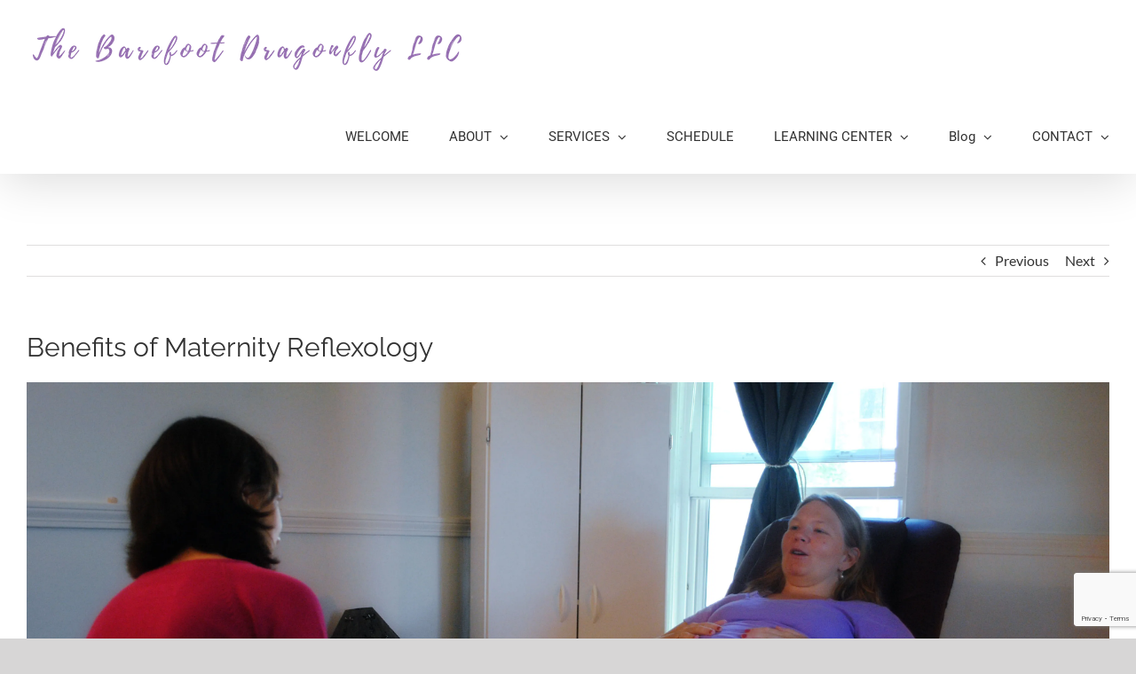

--- FILE ---
content_type: text/html; charset=UTF-8
request_url: https://www.thebarefootdragonfly.com/benefits-of-maternity-reflexology/
body_size: 24912
content:
<!DOCTYPE html>
<html class="avada-html-layout-wide avada-html-header-position-top" lang="en-US" prefix="og: http://ogp.me/ns# fb: http://ogp.me/ns/fb#">
<head>
	<meta http-equiv="X-UA-Compatible" content="IE=edge" />
	<meta http-equiv="Content-Type" content="text/html; charset=utf-8"/>
	<meta name="viewport" content="width=device-width, initial-scale=1" />
	<link href="https://fonts.googleapis.com/css?family=Lato:100,100i,200,200i,300,300i,400,400i,500,500i,600,600i,700,700i,800,800i,900,900i%7COpen+Sans:100,100i,200,200i,300,300i,400,400i,500,500i,600,600i,700,700i,800,800i,900,900i%7CIndie+Flower:100,100i,200,200i,300,300i,400,400i,500,500i,600,600i,700,700i,800,800i,900,900i%7COswald:100,100i,200,200i,300,300i,400,400i,500,500i,600,600i,700,700i,800,800i,900,900i" rel="stylesheet"><meta name='robots' content='index, follow, max-image-preview:large, max-snippet:-1, max-video-preview:-1' />

	<!-- This site is optimized with the Yoast SEO plugin v26.7 - https://yoast.com/wordpress/plugins/seo/ -->
	<title>Benefits of Maternity Reflexology - The Barefoot Dragonfly</title>
	<meta name="description" content="Reflexology during pregnancy can ease sciatica, morning sickness, hemorrhoids, swelling in the feet, carpal tunnel in the hands, and shorten labor time." />
	<link rel="canonical" href="https://www.thebarefootdragonfly.com/benefits-of-maternity-reflexology/" />
	<meta property="og:locale" content="en_US" />
	<meta property="og:type" content="article" />
	<meta property="og:title" content="Benefits of Maternity Reflexology - The Barefoot Dragonfly" />
	<meta property="og:description" content="Reflexology during pregnancy can ease sciatica, morning sickness, hemorrhoids, swelling in the feet, carpal tunnel in the hands, and shorten labor time." />
	<meta property="og:url" content="https://www.thebarefootdragonfly.com/benefits-of-maternity-reflexology/" />
	<meta property="og:site_name" content="The Barefoot Dragonfly" />
	<meta property="article:publisher" content="https://facebook.com/barefootdragonfly" />
	<meta property="article:published_time" content="2011-12-16T16:09:20+00:00" />
	<meta property="article:modified_time" content="2023-11-03T22:39:00+00:00" />
	<meta property="og:image" content="https://www.thebarefootdragonfly.com/wp-content/uploads/2019/10/amy8.jpg" />
	<meta property="og:image:width" content="3872" />
	<meta property="og:image:height" content="2217" />
	<meta property="og:image:type" content="image/jpeg" />
	<meta name="author" content="Amy Kreydin" />
	<meta name="twitter:card" content="summary_large_image" />
	<meta name="twitter:creator" content="@reflexaustin" />
	<meta name="twitter:site" content="@reflexaustin" />
	<meta name="twitter:label1" content="Written by" />
	<meta name="twitter:data1" content="Amy Kreydin" />
	<meta name="twitter:label2" content="Est. reading time" />
	<meta name="twitter:data2" content="4 minutes" />
	<script type="application/ld+json" class="yoast-schema-graph">{"@context":"https://schema.org","@graph":[{"@type":"Article","@id":"https://www.thebarefootdragonfly.com/benefits-of-maternity-reflexology/#article","isPartOf":{"@id":"https://www.thebarefootdragonfly.com/benefits-of-maternity-reflexology/"},"author":{"name":"Amy Kreydin","@id":"https://www.thebarefootdragonfly.com/#/schema/person/e4a9c8c96006b4ce28aa92946cddc885"},"headline":"Benefits of Maternity Reflexology","datePublished":"2011-12-16T16:09:20+00:00","dateModified":"2023-11-03T22:39:00+00:00","mainEntityOfPage":{"@id":"https://www.thebarefootdragonfly.com/benefits-of-maternity-reflexology/"},"wordCount":796,"commentCount":0,"publisher":{"@id":"https://www.thebarefootdragonfly.com/#organization"},"image":{"@id":"https://www.thebarefootdragonfly.com/benefits-of-maternity-reflexology/#primaryimage"},"thumbnailUrl":"https://i0.wp.com/www.thebarefootdragonfly.com/wp-content/uploads/2019/10/amy8.jpg?fit=3872%2C2217&ssl=1","keywords":["postpartum","pregnancy","reflexology"],"articleSection":["Reflexology","What We Offer","Women's Health"],"inLanguage":"en-US","potentialAction":[{"@type":"CommentAction","name":"Comment","target":["https://www.thebarefootdragonfly.com/benefits-of-maternity-reflexology/#respond"]}]},{"@type":"WebPage","@id":"https://www.thebarefootdragonfly.com/benefits-of-maternity-reflexology/","url":"https://www.thebarefootdragonfly.com/benefits-of-maternity-reflexology/","name":"Benefits of Maternity Reflexology - The Barefoot Dragonfly","isPartOf":{"@id":"https://www.thebarefootdragonfly.com/#website"},"primaryImageOfPage":{"@id":"https://www.thebarefootdragonfly.com/benefits-of-maternity-reflexology/#primaryimage"},"image":{"@id":"https://www.thebarefootdragonfly.com/benefits-of-maternity-reflexology/#primaryimage"},"thumbnailUrl":"https://i0.wp.com/www.thebarefootdragonfly.com/wp-content/uploads/2019/10/amy8.jpg?fit=3872%2C2217&ssl=1","datePublished":"2011-12-16T16:09:20+00:00","dateModified":"2023-11-03T22:39:00+00:00","description":"Reflexology during pregnancy can ease sciatica, morning sickness, hemorrhoids, swelling in the feet, carpal tunnel in the hands, and shorten labor time.","breadcrumb":{"@id":"https://www.thebarefootdragonfly.com/benefits-of-maternity-reflexology/#breadcrumb"},"inLanguage":"en-US","potentialAction":[{"@type":"ReadAction","target":["https://www.thebarefootdragonfly.com/benefits-of-maternity-reflexology/"]}]},{"@type":"ImageObject","inLanguage":"en-US","@id":"https://www.thebarefootdragonfly.com/benefits-of-maternity-reflexology/#primaryimage","url":"https://i0.wp.com/www.thebarefootdragonfly.com/wp-content/uploads/2019/10/amy8.jpg?fit=3872%2C2217&ssl=1","contentUrl":"https://i0.wp.com/www.thebarefootdragonfly.com/wp-content/uploads/2019/10/amy8.jpg?fit=3872%2C2217&ssl=1","width":3872,"height":2217},{"@type":"BreadcrumbList","@id":"https://www.thebarefootdragonfly.com/benefits-of-maternity-reflexology/#breadcrumb","itemListElement":[{"@type":"ListItem","position":1,"name":"Home","item":"https://www.thebarefootdragonfly.com/"},{"@type":"ListItem","position":2,"name":"Blog drafts","item":"https://www.thebarefootdragonfly.com/?page_id=3063"},{"@type":"ListItem","position":3,"name":"Benefits of Maternity Reflexology"}]},{"@type":"WebSite","@id":"https://www.thebarefootdragonfly.com/#website","url":"https://www.thebarefootdragonfly.com/","name":"The Barefoot Dragonfly","description":"A Reflexology-Aromatherapy Wellness Center","publisher":{"@id":"https://www.thebarefootdragonfly.com/#organization"},"potentialAction":[{"@type":"SearchAction","target":{"@type":"EntryPoint","urlTemplate":"https://www.thebarefootdragonfly.com/?s={search_term_string}"},"query-input":{"@type":"PropertyValueSpecification","valueRequired":true,"valueName":"search_term_string"}}],"inLanguage":"en-US"},{"@type":"Organization","@id":"https://www.thebarefootdragonfly.com/#organization","name":"The Barefoot Dragonfly LLC","url":"https://www.thebarefootdragonfly.com/","logo":{"@type":"ImageObject","inLanguage":"en-US","@id":"https://www.thebarefootdragonfly.com/#/schema/logo/image/","url":"https://i0.wp.com/www.thebarefootdragonfly.com/wp-content/uploads/2020/05/logo-1000-x-100.png?fit=1000%2C100&ssl=1","contentUrl":"https://i0.wp.com/www.thebarefootdragonfly.com/wp-content/uploads/2020/05/logo-1000-x-100.png?fit=1000%2C100&ssl=1","width":1000,"height":100,"caption":"The Barefoot Dragonfly LLC"},"image":{"@id":"https://www.thebarefootdragonfly.com/#/schema/logo/image/"},"sameAs":["https://facebook.com/barefootdragonfly","https://x.com/reflexaustin","https://www.youtube.com/user/barefootdragonfly"]},{"@type":"Person","@id":"https://www.thebarefootdragonfly.com/#/schema/person/e4a9c8c96006b4ce28aa92946cddc885","name":"Amy Kreydin","image":{"@type":"ImageObject","inLanguage":"en-US","@id":"https://www.thebarefootdragonfly.com/#/schema/person/image/","url":"https://secure.gravatar.com/avatar/ae369be9098f4e552df3bc85445ff4f28fbf15546f0185d73d24a8f313c575f4?s=96&d=blank&r=g","contentUrl":"https://secure.gravatar.com/avatar/ae369be9098f4e552df3bc85445ff4f28fbf15546f0185d73d24a8f313c575f4?s=96&d=blank&r=g","caption":"Amy Kreydin"},"description":"Amy holds her board certificate in Reflexology (ARCB), is a clinically-trained Aromatherapist (CCAP), and an Aromatic Medicine Practitioner. She launched her private practice, The Barefoot Dragonfly, in June 2004 with a special focus on women's health, pediatrics, and pain management. Amy uses a whole-person approach, drawing on wisdom from Eastern and Western philosophies for bespoke treatment plans in phytomedicine and reflexology. She also offers a 200-hour aromatherapy certificate program and a 300-hour reflexology certificate program at her studio in Northwest Austin for adult learners looking to change careers or enhance their offerings in the wellness industry."}]}</script>
	<!-- / Yoast SEO plugin. -->


<link rel='dns-prefetch' href='//www.thebarefootdragonfly.com' />
<link rel='dns-prefetch' href='//secure.gravatar.com' />
<link rel='dns-prefetch' href='//stats.wp.com' />
<link rel='dns-prefetch' href='//v0.wordpress.com' />
<link rel='dns-prefetch' href='//jetpack.wordpress.com' />
<link rel='dns-prefetch' href='//s0.wp.com' />
<link rel='dns-prefetch' href='//public-api.wordpress.com' />
<link rel='dns-prefetch' href='//0.gravatar.com' />
<link rel='dns-prefetch' href='//1.gravatar.com' />
<link rel='dns-prefetch' href='//2.gravatar.com' />
<link rel='dns-prefetch' href='//widgets.wp.com' />
<link rel='preconnect' href='//i0.wp.com' />
<link rel='preconnect' href='//c0.wp.com' />
<link rel="alternate" type="application/rss+xml" title="The Barefoot Dragonfly &raquo; Feed" href="https://www.thebarefootdragonfly.com/feed/" />
<link rel="alternate" type="application/rss+xml" title="The Barefoot Dragonfly &raquo; Comments Feed" href="https://www.thebarefootdragonfly.com/comments/feed/" />
<link rel="alternate" type="text/calendar" title="The Barefoot Dragonfly &raquo; iCal Feed" href="https://www.thebarefootdragonfly.com/events/?ical=1" />
								<link rel="icon" href="https://www.thebarefootdragonfly.com/wp-content/uploads/2017/11/favib.png" type="image/png" />
		
		
		
				<link rel="alternate" type="application/rss+xml" title="The Barefoot Dragonfly &raquo; Benefits of Maternity Reflexology Comments Feed" href="https://www.thebarefootdragonfly.com/benefits-of-maternity-reflexology/feed/" />
<link rel="alternate" title="oEmbed (JSON)" type="application/json+oembed" href="https://www.thebarefootdragonfly.com/wp-json/oembed/1.0/embed?url=https%3A%2F%2Fwww.thebarefootdragonfly.com%2Fbenefits-of-maternity-reflexology%2F" />
<link rel="alternate" title="oEmbed (XML)" type="text/xml+oembed" href="https://www.thebarefootdragonfly.com/wp-json/oembed/1.0/embed?url=https%3A%2F%2Fwww.thebarefootdragonfly.com%2Fbenefits-of-maternity-reflexology%2F&#038;format=xml" />
					<meta name="description" content="Reflexology has been around since the days of Cleopatra and the ancient Egyptians. Not to be confused with a foot massage, Reflexology is actually a form of pressure point therapy similar to acupressure. The body is thought to be mirrored on ‘reflex maps’ found on the feet, hands and ears. A Reflexologist will use specific"/>
				
		<meta property="og:locale" content="en_US"/>
		<meta property="og:type" content="article"/>
		<meta property="og:site_name" content="The Barefoot Dragonfly"/>
		<meta property="og:title" content="Benefits of Maternity Reflexology - The Barefoot Dragonfly"/>
				<meta property="og:description" content="Reflexology has been around since the days of Cleopatra and the ancient Egyptians. Not to be confused with a foot massage, Reflexology is actually a form of pressure point therapy similar to acupressure. The body is thought to be mirrored on ‘reflex maps’ found on the feet, hands and ears. A Reflexologist will use specific"/>
				<meta property="og:url" content="https://www.thebarefootdragonfly.com/benefits-of-maternity-reflexology/"/>
										<meta property="article:published_time" content="2011-12-16T16:09:20-06:00"/>
							<meta property="article:modified_time" content="2023-11-03T22:39:00-06:00"/>
								<meta name="author" content="Amy Kreydin"/>
								<meta property="og:image" content="https://i0.wp.com/www.thebarefootdragonfly.com/wp-content/uploads/2019/10/amy8.jpg?fit=3872%2C2217&ssl=1"/>
		<meta property="og:image:width" content="3872"/>
		<meta property="og:image:height" content="2217"/>
		<meta property="og:image:type" content="image/jpeg"/>
				<style id='wp-img-auto-sizes-contain-inline-css' type='text/css'>
img:is([sizes=auto i],[sizes^="auto," i]){contain-intrinsic-size:3000px 1500px}
/*# sourceURL=wp-img-auto-sizes-contain-inline-css */
</style>
<link rel='stylesheet' id='jetpack_related-posts-css' href='https://c0.wp.com/p/jetpack/15.4/modules/related-posts/related-posts.css' type='text/css' media='all' />
<link rel='stylesheet' id='sbi_styles-css' href='https://www.thebarefootdragonfly.com/wp-content/plugins/instagram-feed/css/sbi-styles.min.css?ver=6.10.0' type='text/css' media='all' />
<link rel='stylesheet' id='layerslider-css' href='https://www.thebarefootdragonfly.com/wp-content/plugins/LayerSlider/assets/static/layerslider/css/layerslider.css?ver=8.1.2' type='text/css' media='all' />
<style id='wp-emoji-styles-inline-css' type='text/css'>

	img.wp-smiley, img.emoji {
		display: inline !important;
		border: none !important;
		box-shadow: none !important;
		height: 1em !important;
		width: 1em !important;
		margin: 0 0.07em !important;
		vertical-align: -0.1em !important;
		background: none !important;
		padding: 0 !important;
	}
/*# sourceURL=wp-emoji-styles-inline-css */
</style>
<link rel='stylesheet' id='grw-public-main-css-css' href='https://www.thebarefootdragonfly.com/wp-content/plugins/widget-google-reviews/assets/css/public-main.css?ver=6.9.1' type='text/css' media='all' />
<link rel='stylesheet' id='jetpack_likes-css' href='https://c0.wp.com/p/jetpack/15.4/modules/likes/style.css' type='text/css' media='all' />
<link rel='stylesheet' id='fusion-dynamic-css-css' href='https://www.thebarefootdragonfly.com/wp-content/uploads/fusion-styles/a591b77a6b5b58765af4ea9b624b0a8c.min.css?ver=3.14.2' type='text/css' media='all' />
<link rel='stylesheet' id='sharedaddy-css' href='https://c0.wp.com/p/jetpack/15.4/modules/sharedaddy/sharing.css' type='text/css' media='all' />
<link rel='stylesheet' id='social-logos-css' href='https://c0.wp.com/p/jetpack/15.4/_inc/social-logos/social-logos.min.css' type='text/css' media='all' />
<script type="text/javascript" id="jetpack_related-posts-js-extra">
/* <![CDATA[ */
var related_posts_js_options = {"post_heading":"h4"};
//# sourceURL=jetpack_related-posts-js-extra
/* ]]> */
</script>
<script type="text/javascript" src="https://c0.wp.com/p/jetpack/15.4/_inc/build/related-posts/related-posts.min.js" id="jetpack_related-posts-js"></script>
<script type="text/javascript" src="https://c0.wp.com/c/6.9/wp-includes/js/jquery/jquery.min.js" id="jquery-core-js"></script>
<script type="text/javascript" src="https://c0.wp.com/c/6.9/wp-includes/js/jquery/jquery-migrate.min.js" id="jquery-migrate-js"></script>
<script type="text/javascript" id="layerslider-utils-js-extra">
/* <![CDATA[ */
var LS_Meta = {"v":"8.1.2","fixGSAP":"1"};
//# sourceURL=layerslider-utils-js-extra
/* ]]> */
</script>
<script type="text/javascript" src="https://www.thebarefootdragonfly.com/wp-content/plugins/LayerSlider/assets/static/layerslider/js/layerslider.utils.js?ver=8.1.2" id="layerslider-utils-js"></script>
<script type="text/javascript" src="https://www.thebarefootdragonfly.com/wp-content/plugins/LayerSlider/assets/static/layerslider/js/layerslider.kreaturamedia.jquery.js?ver=8.1.2" id="layerslider-js"></script>
<script type="text/javascript" src="https://www.thebarefootdragonfly.com/wp-content/plugins/LayerSlider/assets/static/layerslider/js/layerslider.transitions.js?ver=8.1.2" id="layerslider-transitions-js"></script>
<script type="text/javascript" defer="defer" src="https://www.thebarefootdragonfly.com/wp-content/plugins/widget-google-reviews/assets/js/public-main.js?ver=6.9.1" id="grw-public-main-js-js"></script>
<meta name="generator" content="Powered by LayerSlider 8.1.2 - Build Heros, Sliders, and Popups. Create Animations and Beautiful, Rich Web Content as Easy as Never Before on WordPress." />
<!-- LayerSlider updates and docs at: https://layerslider.com -->
<link rel="https://api.w.org/" href="https://www.thebarefootdragonfly.com/wp-json/" /><link rel="alternate" title="JSON" type="application/json" href="https://www.thebarefootdragonfly.com/wp-json/wp/v2/posts/713" /><link rel="EditURI" type="application/rsd+xml" title="RSD" href="https://www.thebarefootdragonfly.com/xmlrpc.php?rsd" />
<meta name="generator" content="WordPress 6.9" />
<link rel='shortlink' href='https://wp.me/p7VMI4-bv' />
<script id="wpcp_disable_selection" type="text/javascript">
var image_save_msg='You are not allowed to save images!';
	var no_menu_msg='Context Menu disabled!';
	var smessage = "Content is protected !!";

function disableEnterKey(e)
{
	var elemtype = e.target.tagName;
	
	elemtype = elemtype.toUpperCase();
	
	if (elemtype == "TEXT" || elemtype == "TEXTAREA" || elemtype == "INPUT" || elemtype == "PASSWORD" || elemtype == "SELECT" || elemtype == "OPTION" || elemtype == "EMBED")
	{
		elemtype = 'TEXT';
	}
	
	if (e.ctrlKey){
     var key;
     if(window.event)
          key = window.event.keyCode;     //IE
     else
          key = e.which;     //firefox (97)
    //if (key != 17) alert(key);
     if (elemtype!= 'TEXT' && (key == 97 || key == 65 || key == 67 || key == 99 || key == 88 || key == 120 || key == 26 || key == 85  || key == 86 || key == 83 || key == 43 || key == 73))
     {
		if(wccp_free_iscontenteditable(e)) return true;
		show_wpcp_message('You are not allowed to copy content or view source');
		return false;
     }else
     	return true;
     }
}


/*For contenteditable tags*/
function wccp_free_iscontenteditable(e)
{
	var e = e || window.event; // also there is no e.target property in IE. instead IE uses window.event.srcElement
  	
	var target = e.target || e.srcElement;

	var elemtype = e.target.nodeName;
	
	elemtype = elemtype.toUpperCase();
	
	var iscontenteditable = "false";
		
	if(typeof target.getAttribute!="undefined" ) iscontenteditable = target.getAttribute("contenteditable"); // Return true or false as string
	
	var iscontenteditable2 = false;
	
	if(typeof target.isContentEditable!="undefined" ) iscontenteditable2 = target.isContentEditable; // Return true or false as boolean

	if(target.parentElement.isContentEditable) iscontenteditable2 = true;
	
	if (iscontenteditable == "true" || iscontenteditable2 == true)
	{
		if(typeof target.style!="undefined" ) target.style.cursor = "text";
		
		return true;
	}
}

////////////////////////////////////
function disable_copy(e)
{	
	var e = e || window.event; // also there is no e.target property in IE. instead IE uses window.event.srcElement
	
	var elemtype = e.target.tagName;
	
	elemtype = elemtype.toUpperCase();
	
	if (elemtype == "TEXT" || elemtype == "TEXTAREA" || elemtype == "INPUT" || elemtype == "PASSWORD" || elemtype == "SELECT" || elemtype == "OPTION" || elemtype == "EMBED")
	{
		elemtype = 'TEXT';
	}
	
	if(wccp_free_iscontenteditable(e)) return true;
	
	var isSafari = /Safari/.test(navigator.userAgent) && /Apple Computer/.test(navigator.vendor);
	
	var checker_IMG = '';
	if (elemtype == "IMG" && checker_IMG == 'checked' && e.detail >= 2) {show_wpcp_message(alertMsg_IMG);return false;}
	if (elemtype != "TEXT")
	{
		if (smessage !== "" && e.detail == 2)
			show_wpcp_message(smessage);
		
		if (isSafari)
			return true;
		else
			return false;
	}	
}

//////////////////////////////////////////
function disable_copy_ie()
{
	var e = e || window.event;
	var elemtype = window.event.srcElement.nodeName;
	elemtype = elemtype.toUpperCase();
	if(wccp_free_iscontenteditable(e)) return true;
	if (elemtype == "IMG") {show_wpcp_message(alertMsg_IMG);return false;}
	if (elemtype != "TEXT" && elemtype != "TEXTAREA" && elemtype != "INPUT" && elemtype != "PASSWORD" && elemtype != "SELECT" && elemtype != "OPTION" && elemtype != "EMBED")
	{
		return false;
	}
}	
function reEnable()
{
	return true;
}
document.onkeydown = disableEnterKey;
document.onselectstart = disable_copy_ie;
if(navigator.userAgent.indexOf('MSIE')==-1)
{
	document.onmousedown = disable_copy;
	document.onclick = reEnable;
}
function disableSelection(target)
{
    //For IE This code will work
    if (typeof target.onselectstart!="undefined")
    target.onselectstart = disable_copy_ie;
    
    //For Firefox This code will work
    else if (typeof target.style.MozUserSelect!="undefined")
    {target.style.MozUserSelect="none";}
    
    //All other  (ie: Opera) This code will work
    else
    target.onmousedown=function(){return false}
    target.style.cursor = "default";
}
//Calling the JS function directly just after body load
window.onload = function(){disableSelection(document.body);};

//////////////////special for safari Start////////////////
var onlongtouch;
var timer;
var touchduration = 1000; //length of time we want the user to touch before we do something

var elemtype = "";
function touchstart(e) {
	var e = e || window.event;
  // also there is no e.target property in IE.
  // instead IE uses window.event.srcElement
  	var target = e.target || e.srcElement;
	
	elemtype = window.event.srcElement.nodeName;
	
	elemtype = elemtype.toUpperCase();
	
	if(!wccp_pro_is_passive()) e.preventDefault();
	if (!timer) {
		timer = setTimeout(onlongtouch, touchduration);
	}
}

function touchend() {
    //stops short touches from firing the event
    if (timer) {
        clearTimeout(timer);
        timer = null;
    }
	onlongtouch();
}

onlongtouch = function(e) { //this will clear the current selection if anything selected
	
	if (elemtype != "TEXT" && elemtype != "TEXTAREA" && elemtype != "INPUT" && elemtype != "PASSWORD" && elemtype != "SELECT" && elemtype != "EMBED" && elemtype != "OPTION")	
	{
		if (window.getSelection) {
			if (window.getSelection().empty) {  // Chrome
			window.getSelection().empty();
			} else if (window.getSelection().removeAllRanges) {  // Firefox
			window.getSelection().removeAllRanges();
			}
		} else if (document.selection) {  // IE?
			document.selection.empty();
		}
		return false;
	}
};

document.addEventListener("DOMContentLoaded", function(event) { 
    window.addEventListener("touchstart", touchstart, false);
    window.addEventListener("touchend", touchend, false);
});

function wccp_pro_is_passive() {

  var cold = false,
  hike = function() {};

  try {
	  const object1 = {};
  var aid = Object.defineProperty(object1, 'passive', {
  get() {cold = true}
  });
  window.addEventListener('test', hike, aid);
  window.removeEventListener('test', hike, aid);
  } catch (e) {}

  return cold;
}
/*special for safari End*/
</script>
<script id="wpcp_disable_Right_Click" type="text/javascript">
document.ondragstart = function() { return false;}
	function nocontext(e) {
	   return false;
	}
	document.oncontextmenu = nocontext;
</script>
<style>
.unselectable
{
-moz-user-select:none;
-webkit-user-select:none;
cursor: default;
}
html
{
-webkit-touch-callout: none;
-webkit-user-select: none;
-khtml-user-select: none;
-moz-user-select: none;
-ms-user-select: none;
user-select: none;
-webkit-tap-highlight-color: rgba(0,0,0,0);
}
</style>
<script id="wpcp_css_disable_selection" type="text/javascript">
var e = document.getElementsByTagName('body')[0];
if(e)
{
	e.setAttribute('unselectable',"on");
}
</script>
<meta name="tec-api-version" content="v1"><meta name="tec-api-origin" content="https://www.thebarefootdragonfly.com"><link rel="alternate" href="https://www.thebarefootdragonfly.com/wp-json/tribe/events/v1/" />	<style>img#wpstats{display:none}</style>
		<style type="text/css" id="css-fb-visibility">@media screen and (max-width: 640px){.fusion-no-small-visibility{display:none !important;}body .sm-text-align-center{text-align:center !important;}body .sm-text-align-left{text-align:left !important;}body .sm-text-align-right{text-align:right !important;}body .sm-text-align-justify{text-align:justify !important;}body .sm-flex-align-center{justify-content:center !important;}body .sm-flex-align-flex-start{justify-content:flex-start !important;}body .sm-flex-align-flex-end{justify-content:flex-end !important;}body .sm-mx-auto{margin-left:auto !important;margin-right:auto !important;}body .sm-ml-auto{margin-left:auto !important;}body .sm-mr-auto{margin-right:auto !important;}body .fusion-absolute-position-small{position:absolute;width:100%;}.awb-sticky.awb-sticky-small{ position: sticky; top: var(--awb-sticky-offset,0); }}@media screen and (min-width: 641px) and (max-width: 1024px){.fusion-no-medium-visibility{display:none !important;}body .md-text-align-center{text-align:center !important;}body .md-text-align-left{text-align:left !important;}body .md-text-align-right{text-align:right !important;}body .md-text-align-justify{text-align:justify !important;}body .md-flex-align-center{justify-content:center !important;}body .md-flex-align-flex-start{justify-content:flex-start !important;}body .md-flex-align-flex-end{justify-content:flex-end !important;}body .md-mx-auto{margin-left:auto !important;margin-right:auto !important;}body .md-ml-auto{margin-left:auto !important;}body .md-mr-auto{margin-right:auto !important;}body .fusion-absolute-position-medium{position:absolute;width:100%;}.awb-sticky.awb-sticky-medium{ position: sticky; top: var(--awb-sticky-offset,0); }}@media screen and (min-width: 1025px){.fusion-no-large-visibility{display:none !important;}body .lg-text-align-center{text-align:center !important;}body .lg-text-align-left{text-align:left !important;}body .lg-text-align-right{text-align:right !important;}body .lg-text-align-justify{text-align:justify !important;}body .lg-flex-align-center{justify-content:center !important;}body .lg-flex-align-flex-start{justify-content:flex-start !important;}body .lg-flex-align-flex-end{justify-content:flex-end !important;}body .lg-mx-auto{margin-left:auto !important;margin-right:auto !important;}body .lg-ml-auto{margin-left:auto !important;}body .lg-mr-auto{margin-right:auto !important;}body .fusion-absolute-position-large{position:absolute;width:100%;}.awb-sticky.awb-sticky-large{ position: sticky; top: var(--awb-sticky-offset,0); }}</style>		<script type="text/javascript">
			var doc = document.documentElement;
			doc.setAttribute( 'data-useragent', navigator.userAgent );
		</script>
		
	<style id='global-styles-inline-css' type='text/css'>
:root{--wp--preset--aspect-ratio--square: 1;--wp--preset--aspect-ratio--4-3: 4/3;--wp--preset--aspect-ratio--3-4: 3/4;--wp--preset--aspect-ratio--3-2: 3/2;--wp--preset--aspect-ratio--2-3: 2/3;--wp--preset--aspect-ratio--16-9: 16/9;--wp--preset--aspect-ratio--9-16: 9/16;--wp--preset--color--black: #000000;--wp--preset--color--cyan-bluish-gray: #abb8c3;--wp--preset--color--white: #ffffff;--wp--preset--color--pale-pink: #f78da7;--wp--preset--color--vivid-red: #cf2e2e;--wp--preset--color--luminous-vivid-orange: #ff6900;--wp--preset--color--luminous-vivid-amber: #fcb900;--wp--preset--color--light-green-cyan: #7bdcb5;--wp--preset--color--vivid-green-cyan: #00d084;--wp--preset--color--pale-cyan-blue: #8ed1fc;--wp--preset--color--vivid-cyan-blue: #0693e3;--wp--preset--color--vivid-purple: #9b51e0;--wp--preset--color--awb-color-1: #ffffff;--wp--preset--color--awb-color-2: #f6f6f6;--wp--preset--color--awb-color-3: #e0dede;--wp--preset--color--awb-color-4: #9db668;--wp--preset--color--awb-color-5: #936cae;--wp--preset--color--awb-color-6: #747474;--wp--preset--color--awb-color-7: #577810;--wp--preset--color--awb-color-8: #333333;--wp--preset--color--awb-color-custom-10: #4ca9b4;--wp--preset--color--awb-color-custom-11: #000000;--wp--preset--color--awb-color-custom-12: #e8e8e8;--wp--preset--color--awb-color-custom-13: #f8f8f8;--wp--preset--color--awb-color-custom-14: #363839;--wp--preset--color--awb-color-custom-15: #a0ce4e;--wp--preset--color--awb-color-custom-16: #cce890;--wp--preset--color--awb-color-custom-17: #eaeaea;--wp--preset--color--awb-color-custom-18: #f9f9f9;--wp--preset--gradient--vivid-cyan-blue-to-vivid-purple: linear-gradient(135deg,rgb(6,147,227) 0%,rgb(155,81,224) 100%);--wp--preset--gradient--light-green-cyan-to-vivid-green-cyan: linear-gradient(135deg,rgb(122,220,180) 0%,rgb(0,208,130) 100%);--wp--preset--gradient--luminous-vivid-amber-to-luminous-vivid-orange: linear-gradient(135deg,rgb(252,185,0) 0%,rgb(255,105,0) 100%);--wp--preset--gradient--luminous-vivid-orange-to-vivid-red: linear-gradient(135deg,rgb(255,105,0) 0%,rgb(207,46,46) 100%);--wp--preset--gradient--very-light-gray-to-cyan-bluish-gray: linear-gradient(135deg,rgb(238,238,238) 0%,rgb(169,184,195) 100%);--wp--preset--gradient--cool-to-warm-spectrum: linear-gradient(135deg,rgb(74,234,220) 0%,rgb(151,120,209) 20%,rgb(207,42,186) 40%,rgb(238,44,130) 60%,rgb(251,105,98) 80%,rgb(254,248,76) 100%);--wp--preset--gradient--blush-light-purple: linear-gradient(135deg,rgb(255,206,236) 0%,rgb(152,150,240) 100%);--wp--preset--gradient--blush-bordeaux: linear-gradient(135deg,rgb(254,205,165) 0%,rgb(254,45,45) 50%,rgb(107,0,62) 100%);--wp--preset--gradient--luminous-dusk: linear-gradient(135deg,rgb(255,203,112) 0%,rgb(199,81,192) 50%,rgb(65,88,208) 100%);--wp--preset--gradient--pale-ocean: linear-gradient(135deg,rgb(255,245,203) 0%,rgb(182,227,212) 50%,rgb(51,167,181) 100%);--wp--preset--gradient--electric-grass: linear-gradient(135deg,rgb(202,248,128) 0%,rgb(113,206,126) 100%);--wp--preset--gradient--midnight: linear-gradient(135deg,rgb(2,3,129) 0%,rgb(40,116,252) 100%);--wp--preset--font-size--small: 12px;--wp--preset--font-size--medium: 20px;--wp--preset--font-size--large: 24px;--wp--preset--font-size--x-large: 42px;--wp--preset--font-size--normal: 16px;--wp--preset--font-size--xlarge: 32px;--wp--preset--font-size--huge: 48px;--wp--preset--spacing--20: 0.44rem;--wp--preset--spacing--30: 0.67rem;--wp--preset--spacing--40: 1rem;--wp--preset--spacing--50: 1.5rem;--wp--preset--spacing--60: 2.25rem;--wp--preset--spacing--70: 3.38rem;--wp--preset--spacing--80: 5.06rem;--wp--preset--shadow--natural: 6px 6px 9px rgba(0, 0, 0, 0.2);--wp--preset--shadow--deep: 12px 12px 50px rgba(0, 0, 0, 0.4);--wp--preset--shadow--sharp: 6px 6px 0px rgba(0, 0, 0, 0.2);--wp--preset--shadow--outlined: 6px 6px 0px -3px rgb(255, 255, 255), 6px 6px rgb(0, 0, 0);--wp--preset--shadow--crisp: 6px 6px 0px rgb(0, 0, 0);}:where(.is-layout-flex){gap: 0.5em;}:where(.is-layout-grid){gap: 0.5em;}body .is-layout-flex{display: flex;}.is-layout-flex{flex-wrap: wrap;align-items: center;}.is-layout-flex > :is(*, div){margin: 0;}body .is-layout-grid{display: grid;}.is-layout-grid > :is(*, div){margin: 0;}:where(.wp-block-columns.is-layout-flex){gap: 2em;}:where(.wp-block-columns.is-layout-grid){gap: 2em;}:where(.wp-block-post-template.is-layout-flex){gap: 1.25em;}:where(.wp-block-post-template.is-layout-grid){gap: 1.25em;}.has-black-color{color: var(--wp--preset--color--black) !important;}.has-cyan-bluish-gray-color{color: var(--wp--preset--color--cyan-bluish-gray) !important;}.has-white-color{color: var(--wp--preset--color--white) !important;}.has-pale-pink-color{color: var(--wp--preset--color--pale-pink) !important;}.has-vivid-red-color{color: var(--wp--preset--color--vivid-red) !important;}.has-luminous-vivid-orange-color{color: var(--wp--preset--color--luminous-vivid-orange) !important;}.has-luminous-vivid-amber-color{color: var(--wp--preset--color--luminous-vivid-amber) !important;}.has-light-green-cyan-color{color: var(--wp--preset--color--light-green-cyan) !important;}.has-vivid-green-cyan-color{color: var(--wp--preset--color--vivid-green-cyan) !important;}.has-pale-cyan-blue-color{color: var(--wp--preset--color--pale-cyan-blue) !important;}.has-vivid-cyan-blue-color{color: var(--wp--preset--color--vivid-cyan-blue) !important;}.has-vivid-purple-color{color: var(--wp--preset--color--vivid-purple) !important;}.has-black-background-color{background-color: var(--wp--preset--color--black) !important;}.has-cyan-bluish-gray-background-color{background-color: var(--wp--preset--color--cyan-bluish-gray) !important;}.has-white-background-color{background-color: var(--wp--preset--color--white) !important;}.has-pale-pink-background-color{background-color: var(--wp--preset--color--pale-pink) !important;}.has-vivid-red-background-color{background-color: var(--wp--preset--color--vivid-red) !important;}.has-luminous-vivid-orange-background-color{background-color: var(--wp--preset--color--luminous-vivid-orange) !important;}.has-luminous-vivid-amber-background-color{background-color: var(--wp--preset--color--luminous-vivid-amber) !important;}.has-light-green-cyan-background-color{background-color: var(--wp--preset--color--light-green-cyan) !important;}.has-vivid-green-cyan-background-color{background-color: var(--wp--preset--color--vivid-green-cyan) !important;}.has-pale-cyan-blue-background-color{background-color: var(--wp--preset--color--pale-cyan-blue) !important;}.has-vivid-cyan-blue-background-color{background-color: var(--wp--preset--color--vivid-cyan-blue) !important;}.has-vivid-purple-background-color{background-color: var(--wp--preset--color--vivid-purple) !important;}.has-black-border-color{border-color: var(--wp--preset--color--black) !important;}.has-cyan-bluish-gray-border-color{border-color: var(--wp--preset--color--cyan-bluish-gray) !important;}.has-white-border-color{border-color: var(--wp--preset--color--white) !important;}.has-pale-pink-border-color{border-color: var(--wp--preset--color--pale-pink) !important;}.has-vivid-red-border-color{border-color: var(--wp--preset--color--vivid-red) !important;}.has-luminous-vivid-orange-border-color{border-color: var(--wp--preset--color--luminous-vivid-orange) !important;}.has-luminous-vivid-amber-border-color{border-color: var(--wp--preset--color--luminous-vivid-amber) !important;}.has-light-green-cyan-border-color{border-color: var(--wp--preset--color--light-green-cyan) !important;}.has-vivid-green-cyan-border-color{border-color: var(--wp--preset--color--vivid-green-cyan) !important;}.has-pale-cyan-blue-border-color{border-color: var(--wp--preset--color--pale-cyan-blue) !important;}.has-vivid-cyan-blue-border-color{border-color: var(--wp--preset--color--vivid-cyan-blue) !important;}.has-vivid-purple-border-color{border-color: var(--wp--preset--color--vivid-purple) !important;}.has-vivid-cyan-blue-to-vivid-purple-gradient-background{background: var(--wp--preset--gradient--vivid-cyan-blue-to-vivid-purple) !important;}.has-light-green-cyan-to-vivid-green-cyan-gradient-background{background: var(--wp--preset--gradient--light-green-cyan-to-vivid-green-cyan) !important;}.has-luminous-vivid-amber-to-luminous-vivid-orange-gradient-background{background: var(--wp--preset--gradient--luminous-vivid-amber-to-luminous-vivid-orange) !important;}.has-luminous-vivid-orange-to-vivid-red-gradient-background{background: var(--wp--preset--gradient--luminous-vivid-orange-to-vivid-red) !important;}.has-very-light-gray-to-cyan-bluish-gray-gradient-background{background: var(--wp--preset--gradient--very-light-gray-to-cyan-bluish-gray) !important;}.has-cool-to-warm-spectrum-gradient-background{background: var(--wp--preset--gradient--cool-to-warm-spectrum) !important;}.has-blush-light-purple-gradient-background{background: var(--wp--preset--gradient--blush-light-purple) !important;}.has-blush-bordeaux-gradient-background{background: var(--wp--preset--gradient--blush-bordeaux) !important;}.has-luminous-dusk-gradient-background{background: var(--wp--preset--gradient--luminous-dusk) !important;}.has-pale-ocean-gradient-background{background: var(--wp--preset--gradient--pale-ocean) !important;}.has-electric-grass-gradient-background{background: var(--wp--preset--gradient--electric-grass) !important;}.has-midnight-gradient-background{background: var(--wp--preset--gradient--midnight) !important;}.has-small-font-size{font-size: var(--wp--preset--font-size--small) !important;}.has-medium-font-size{font-size: var(--wp--preset--font-size--medium) !important;}.has-large-font-size{font-size: var(--wp--preset--font-size--large) !important;}.has-x-large-font-size{font-size: var(--wp--preset--font-size--x-large) !important;}
/*# sourceURL=global-styles-inline-css */
</style>
<link rel='stylesheet' id='wp-block-library-css' href='https://c0.wp.com/c/6.9/wp-includes/css/dist/block-library/style.min.css' type='text/css' media='all' />
<style id='wp-block-library-inline-css' type='text/css'>
/*wp_block_styles_on_demand_placeholder:69731dfea3567*/
/*# sourceURL=wp-block-library-inline-css */
</style>
<style id='wp-block-library-theme-inline-css' type='text/css'>
.wp-block-audio :where(figcaption){color:#555;font-size:13px;text-align:center}.is-dark-theme .wp-block-audio :where(figcaption){color:#ffffffa6}.wp-block-audio{margin:0 0 1em}.wp-block-code{border:1px solid #ccc;border-radius:4px;font-family:Menlo,Consolas,monaco,monospace;padding:.8em 1em}.wp-block-embed :where(figcaption){color:#555;font-size:13px;text-align:center}.is-dark-theme .wp-block-embed :where(figcaption){color:#ffffffa6}.wp-block-embed{margin:0 0 1em}.blocks-gallery-caption{color:#555;font-size:13px;text-align:center}.is-dark-theme .blocks-gallery-caption{color:#ffffffa6}:root :where(.wp-block-image figcaption){color:#555;font-size:13px;text-align:center}.is-dark-theme :root :where(.wp-block-image figcaption){color:#ffffffa6}.wp-block-image{margin:0 0 1em}.wp-block-pullquote{border-bottom:4px solid;border-top:4px solid;color:currentColor;margin-bottom:1.75em}.wp-block-pullquote :where(cite),.wp-block-pullquote :where(footer),.wp-block-pullquote__citation{color:currentColor;font-size:.8125em;font-style:normal;text-transform:uppercase}.wp-block-quote{border-left:.25em solid;margin:0 0 1.75em;padding-left:1em}.wp-block-quote cite,.wp-block-quote footer{color:currentColor;font-size:.8125em;font-style:normal;position:relative}.wp-block-quote:where(.has-text-align-right){border-left:none;border-right:.25em solid;padding-left:0;padding-right:1em}.wp-block-quote:where(.has-text-align-center){border:none;padding-left:0}.wp-block-quote.is-large,.wp-block-quote.is-style-large,.wp-block-quote:where(.is-style-plain){border:none}.wp-block-search .wp-block-search__label{font-weight:700}.wp-block-search__button{border:1px solid #ccc;padding:.375em .625em}:where(.wp-block-group.has-background){padding:1.25em 2.375em}.wp-block-separator.has-css-opacity{opacity:.4}.wp-block-separator{border:none;border-bottom:2px solid;margin-left:auto;margin-right:auto}.wp-block-separator.has-alpha-channel-opacity{opacity:1}.wp-block-separator:not(.is-style-wide):not(.is-style-dots){width:100px}.wp-block-separator.has-background:not(.is-style-dots){border-bottom:none;height:1px}.wp-block-separator.has-background:not(.is-style-wide):not(.is-style-dots){height:2px}.wp-block-table{margin:0 0 1em}.wp-block-table td,.wp-block-table th{word-break:normal}.wp-block-table :where(figcaption){color:#555;font-size:13px;text-align:center}.is-dark-theme .wp-block-table :where(figcaption){color:#ffffffa6}.wp-block-video :where(figcaption){color:#555;font-size:13px;text-align:center}.is-dark-theme .wp-block-video :where(figcaption){color:#ffffffa6}.wp-block-video{margin:0 0 1em}:root :where(.wp-block-template-part.has-background){margin-bottom:0;margin-top:0;padding:1.25em 2.375em}
/*# sourceURL=https://c0.wp.com/c/6.9/wp-includes/css/dist/block-library/theme.min.css */
</style>
<style id='classic-theme-styles-inline-css' type='text/css'>
/*! This file is auto-generated */
.wp-block-button__link{color:#fff;background-color:#32373c;border-radius:9999px;box-shadow:none;text-decoration:none;padding:calc(.667em + 2px) calc(1.333em + 2px);font-size:1.125em}.wp-block-file__button{background:#32373c;color:#fff;text-decoration:none}
/*# sourceURL=https://c0.wp.com/c/6.9/wp-includes/css/classic-themes.min.css */
</style>
</head>

<body class="wp-singular post-template-default single single-post postid-713 single-format-standard wp-theme-Avada unselectable tribe-no-js page-template-avada awb-no-sidebars fusion-image-hovers fusion-pagination-sizing fusion-button_type-flat fusion-button_span-no fusion-button_gradient-linear avada-image-rollover-circle-yes avada-image-rollover-yes avada-image-rollover-direction-center_vertical fusion-has-button-gradient fusion-body ltr fusion-sticky-header no-tablet-sticky-header no-mobile-sticky-header no-mobile-slidingbar avada-has-rev-slider-styles fusion-disable-outline fusion-sub-menu-fade mobile-logo-pos-left layout-wide-mode avada-has-boxed-modal-shadow-none layout-scroll-offset-full avada-has-zero-margin-offset-top fusion-top-header menu-text-align-left mobile-menu-design-modern fusion-show-pagination-text fusion-header-layout-v1 avada-responsive avada-footer-fx-bg-parallax avada-menu-highlight-style-bar fusion-search-form-classic fusion-main-menu-search-dropdown fusion-avatar-square avada-sticky-shrinkage avada-dropdown-styles avada-blog-layout-medium avada-blog-archive-layout-grid avada-ec-not-100-width avada-ec-meta-layout-sidebar avada-header-shadow-yes avada-menu-icon-position-left avada-has-megamenu-shadow avada-has-mainmenu-dropdown-divider avada-has-header-100-width avada-has-pagetitle-100-width avada-has-pagetitle-bg-full avada-has-pagetitle-bg-parallax avada-has-100-footer avada-has-breadcrumb-mobile-hidden avada-has-titlebar-hide avada-header-border-color-full-transparent avada-has-pagination-padding avada-flyout-menu-direction-fade avada-ec-views-v2" data-awb-post-id="713">
		<a class="skip-link screen-reader-text" href="#content">Skip to content</a>

	<div id="boxed-wrapper">
		
		<div id="wrapper" class="fusion-wrapper">
			<div id="home" style="position:relative;top:-1px;"></div>
							
					
			<header class="fusion-header-wrapper fusion-header-shadow">
				<div class="fusion-header-v1 fusion-logo-alignment fusion-logo-left fusion-sticky-menu- fusion-sticky-logo- fusion-mobile-logo-1  fusion-mobile-menu-design-modern">
					<div class="fusion-header-sticky-height"></div>
<div class="fusion-header">
	<div class="fusion-row">
					<div class="fusion-logo" data-margin-top="31px" data-margin-bottom="31px" data-margin-left="0px" data-margin-right="0px">
			<a class="fusion-logo-link"  href="https://www.thebarefootdragonfly.com/" >

						<!-- standard logo -->
			<img src="https://www.thebarefootdragonfly.com/wp-content/uploads/2017/11/The-Barefoot-Dragonfly-LLC-purple.png" srcset="https://www.thebarefootdragonfly.com/wp-content/uploads/2017/11/The-Barefoot-Dragonfly-LLC-purple.png 1x, https://www.thebarefootdragonfly.com/wp-content/uploads/2020/05/logo-1000-x-100.png 2x" width="500" height="50" style="max-height:50px;height:auto;" alt="The Barefoot Dragonfly Logo" data-retina_logo_url="https://www.thebarefootdragonfly.com/wp-content/uploads/2020/05/logo-1000-x-100.png" class="fusion-standard-logo" />

											<!-- mobile logo -->
				<img src="https://www.thebarefootdragonfly.com/wp-content/uploads/2017/11/logo-black-new.png" srcset="https://www.thebarefootdragonfly.com/wp-content/uploads/2017/11/logo-black-new.png 1x, https://www.thebarefootdragonfly.com/wp-content/uploads/2017/11/The-Barefoot-Dragonfly-LLC-3.png 2x" width="250" height="25" style="max-height:25px;height:auto;" alt="The Barefoot Dragonfly Logo" data-retina_logo_url="https://www.thebarefootdragonfly.com/wp-content/uploads/2017/11/The-Barefoot-Dragonfly-LLC-3.png" class="fusion-mobile-logo" />
			
					</a>
		</div>		<nav class="fusion-main-menu" aria-label="Main Menu"><ul id="menu-main-menu" class="fusion-menu"><li  id="menu-item-3233"  class="menu-item menu-item-type-post_type menu-item-object-page menu-item-home menu-item-3233"  data-item-id="3233"><a  href="https://www.thebarefootdragonfly.com/" class="fusion-bar-highlight"><span class="menu-text">WELCOME</span></a></li><li  id="menu-item-3455"  class="menu-item menu-item-type-post_type menu-item-object-page menu-item-has-children menu-item-3455 fusion-dropdown-menu"  data-item-id="3455"><a  href="https://www.thebarefootdragonfly.com/about/" class="fusion-bar-highlight"><span class="menu-text">ABOUT</span> <span class="fusion-caret"><i class="fusion-dropdown-indicator" aria-hidden="true"></i></span></a><ul class="sub-menu"><li  id="menu-item-3458"  class="menu-item menu-item-type-post_type menu-item-object-page menu-item-3458 fusion-dropdown-submenu" ><a  href="https://www.thebarefootdragonfly.com/amys-cv/" class="fusion-bar-highlight"><span>Amy’s CV</span></a></li></ul></li><li  id="menu-item-3352"  class="menu-item menu-item-type-post_type menu-item-object-page menu-item-has-children menu-item-3352 fusion-dropdown-menu"  data-item-id="3352"><a  href="https://www.thebarefootdragonfly.com/services/" class="fusion-bar-highlight"><span class="menu-text">SERVICES</span> <span class="fusion-caret"><i class="fusion-dropdown-indicator" aria-hidden="true"></i></span></a><ul class="sub-menu"><li  id="menu-item-3354"  class="menu-item menu-item-type-post_type menu-item-object-page menu-item-3354 fusion-dropdown-submenu" ><a  href="https://www.thebarefootdragonfly.com/services/reflexology/" class="fusion-bar-highlight"><span>Reflexology</span></a></li><li  id="menu-item-3355"  class="menu-item menu-item-type-post_type menu-item-object-page menu-item-has-children menu-item-3355 fusion-dropdown-submenu" ><a  href="https://www.thebarefootdragonfly.com/services/aromatherapy/" class="fusion-bar-highlight"><span>Aromatherapy</span></a><ul class="sub-menu"><li  id="menu-item-3862"  class="menu-item menu-item-type-post_type menu-item-object-page menu-item-3862" ><a  href="https://www.thebarefootdragonfly.com/services/aromatherapy/clinical-aromatherapy-aromatic-medicine/" class="fusion-bar-highlight"><span>Clinical Aromatherapy &#038; Aromatic Medicine</span></a></li><li  id="menu-item-3353"  class="menu-item menu-item-type-post_type menu-item-object-page menu-item-3353" ><a  href="https://www.thebarefootdragonfly.com/services/commercial-consults/" class="fusion-bar-highlight"><span>Commercial Consults</span></a></li></ul></li><li  id="menu-item-3356"  class="menu-item menu-item-type-post_type menu-item-object-page menu-item-3356 fusion-dropdown-submenu" ><a  href="https://www.thebarefootdragonfly.com/services/childbearingyear/" class="fusion-bar-highlight"><span>Reflexology and Aromatherapy in the Childbearing Year</span></a></li></ul></li><li  id="menu-item-3338"  class="menu-item menu-item-type-post_type menu-item-object-page menu-item-3338"  data-item-id="3338"><a  href="https://www.thebarefootdragonfly.com/make-appointment/" class="fusion-bar-highlight"><span class="menu-text">SCHEDULE</span></a></li><li  id="menu-item-3265"  class="menu-item menu-item-type-post_type menu-item-object-page menu-item-has-children menu-item-3265 fusion-megamenu-menu "  data-item-id="3265"><a  href="https://www.thebarefootdragonfly.com/learning-center/" class="fusion-bar-highlight"><span class="menu-text">LEARNING CENTER</span> <span class="fusion-caret"><i class="fusion-dropdown-indicator" aria-hidden="true"></i></span></a><div class="fusion-megamenu-wrapper fusion-columns-2 columns-per-row-2 columns-2 col-span-12 fusion-megamenu-fullwidth"><div class="row"><div class="fusion-megamenu-holder" style="width:1100px;" data-width="1100px"><ul class="fusion-megamenu"><li  id="menu-item-6083"  class="menu-item menu-item-type-post_type menu-item-object-page menu-item-has-children menu-item-6083 fusion-megamenu-submenu menu-item-has-link fusion-megamenu-columns-2 col-lg-6 col-md-6 col-sm-6" ><div class='fusion-megamenu-title'><a class="awb-justify-title" href="https://www.thebarefootdragonfly.com/learning-center/reflexology/">Reflexology Program</a></div><ul class="sub-menu"><li  id="menu-item-6286"  class="menu-item menu-item-type-post_type menu-item-object-page menu-item-6286" ><a  href="https://www.thebarefootdragonfly.com/learning-center/reflexology/reflexology-program-alumni/" class="fusion-bar-highlight"><span><span class="fusion-megamenu-bullet"></span>Reflexology Program Alumni</span></a></li></ul></li><li  id="menu-item-4254"  class="menu-item menu-item-type-post_type menu-item-object-page menu-item-4254 fusion-megamenu-submenu menu-item-has-link fusion-megamenu-columns-2 col-lg-6 col-md-6 col-sm-6" ><div class='fusion-megamenu-title'><a class="awb-justify-title" href="https://www.thebarefootdragonfly.com/learning-center/aromatherapy/">200-Hour Aromatherapy Certificate Course</a></div></li></ul></div><div style="clear:both;"></div></div></div></li><li  id="menu-item-5522"  class="menu-item menu-item-type-post_type menu-item-object-page menu-item-has-children menu-item-5522 fusion-dropdown-menu"  data-item-id="5522"><a  href="https://www.thebarefootdragonfly.com/blog/" class="fusion-bar-highlight"><span class="menu-text">Blog</span> <span class="fusion-caret"><i class="fusion-dropdown-indicator" aria-hidden="true"></i></span></a><ul class="sub-menu"><li  id="menu-item-3740"  class="menu-item menu-item-type-post_type menu-item-object-page menu-item-3740 fusion-dropdown-submenu" ><a  href="https://www.thebarefootdragonfly.com/blog/comments-policy/" class="fusion-bar-highlight"><span>Comments Policy</span></a></li></ul></li><li  id="menu-item-3440"  class="menu-item menu-item-type-post_type menu-item-object-page menu-item-has-children menu-item-3440 fusion-dropdown-menu"  data-item-id="3440"><a  href="https://www.thebarefootdragonfly.com/contact/" class="fusion-bar-highlight"><span class="menu-text">CONTACT</span> <span class="fusion-caret"><i class="fusion-dropdown-indicator" aria-hidden="true"></i></span></a><ul class="sub-menu"><li  id="menu-item-4360"  class="menu-item menu-item-type-post_type menu-item-object-page menu-item-privacy-policy menu-item-4360 fusion-dropdown-submenu" ><a  href="https://www.thebarefootdragonfly.com/contact/privacy_policy/" class="fusion-bar-highlight"><span>Privacy Policy</span></a></li><li  id="menu-item-3784"  class="menu-item menu-item-type-post_type menu-item-object-page menu-item-3784 fusion-dropdown-submenu" ><a  href="https://www.thebarefootdragonfly.com/contact/resources/" class="fusion-bar-highlight"><span>Resources</span></a></li></ul></li></ul></nav>	<div class="fusion-mobile-menu-icons">
							<a href="#" class="fusion-icon awb-icon-bars" aria-label="Toggle mobile menu" aria-expanded="false"></a>
		
		
		
			</div>

<nav class="fusion-mobile-nav-holder fusion-mobile-menu-text-align-left" aria-label="Main Menu Mobile"></nav>

					</div>
</div>
				</div>
				<div class="fusion-clearfix"></div>
			</header>
								
							<div id="sliders-container" class="fusion-slider-visibility">
					</div>
				
					
							
			
						<main id="main" class="clearfix ">
				<div class="fusion-row" style="">

<section id="content" style="">
			<div class="single-navigation clearfix">
			<a href="https://www.thebarefootdragonfly.com/pressure-point-therapies-for-the-winter-season/" rel="prev">Previous</a>			<a href="https://www.thebarefootdragonfly.com/can-i-put-essential-oils-in-the-dryer/" rel="next">Next</a>		</div>
	
					<article id="post-713" class="post post-713 type-post status-publish format-standard has-post-thumbnail hentry category-reflexology category-what-we-offer category-womens-health tag-postpartum tag-pregnancy tag-reflexology-2">
																		<h1 class="entry-title fusion-post-title">Benefits of Maternity Reflexology</h1>							
														<div class="fusion-flexslider flexslider fusion-flexslider-loading post-slideshow fusion-post-slideshow">
				<ul class="slides">
																<li>
																																<a href="https://i0.wp.com/www.thebarefootdragonfly.com/wp-content/uploads/2019/10/amy8.jpg?fit=3872%2C2217&#038;ssl=1" data-rel="iLightbox[gallery713]" title="" data-title="amy8" data-caption="" aria-label="amy8">
										<span class="screen-reader-text">View Larger Image</span>
										<img width="3872" height="2217" src="https://www.thebarefootdragonfly.com/wp-content/uploads/2019/10/amy8.jpg" class="attachment-full size-full wp-post-image" alt="" decoding="async" fetchpriority="high" srcset="https://i0.wp.com/www.thebarefootdragonfly.com/wp-content/uploads/2019/10/amy8.jpg?resize=200%2C115&amp;ssl=1 200w, https://i0.wp.com/www.thebarefootdragonfly.com/wp-content/uploads/2019/10/amy8.jpg?resize=300%2C172&amp;ssl=1 300w, https://i0.wp.com/www.thebarefootdragonfly.com/wp-content/uploads/2019/10/amy8.jpg?resize=400%2C229&amp;ssl=1 400w, https://i0.wp.com/www.thebarefootdragonfly.com/wp-content/uploads/2019/10/amy8.jpg?resize=600%2C344&amp;ssl=1 600w, https://i0.wp.com/www.thebarefootdragonfly.com/wp-content/uploads/2019/10/amy8.jpg?resize=768%2C440&amp;ssl=1 768w, https://i0.wp.com/www.thebarefootdragonfly.com/wp-content/uploads/2019/10/amy8.jpg?resize=800%2C458&amp;ssl=1 800w, https://i0.wp.com/www.thebarefootdragonfly.com/wp-content/uploads/2019/10/amy8.jpg?resize=1024%2C586&amp;ssl=1 1024w, https://i0.wp.com/www.thebarefootdragonfly.com/wp-content/uploads/2019/10/amy8.jpg?resize=1200%2C687&amp;ssl=1 1200w, https://i0.wp.com/www.thebarefootdragonfly.com/wp-content/uploads/2019/10/amy8.jpg?w=3000&amp;ssl=1 3000w, https://i0.wp.com/www.thebarefootdragonfly.com/wp-content/uploads/2019/10/amy8.jpg?fit=3872%2C2217&amp;ssl=1 3872w" sizes="(max-width: 800px) 100vw, 3872px" data-attachment-id="4682" data-permalink="https://www.thebarefootdragonfly.com/can-reflexology-induce-labor/amy8/" data-orig-file="https://i0.wp.com/www.thebarefootdragonfly.com/wp-content/uploads/2019/10/amy8.jpg?fit=3872%2C2217&amp;ssl=1" data-orig-size="3872,2217" data-comments-opened="1" data-image-meta="{&quot;aperture&quot;:&quot;4&quot;,&quot;credit&quot;:&quot;&quot;,&quot;camera&quot;:&quot;NIKON D3000&quot;,&quot;caption&quot;:&quot;&quot;,&quot;created_timestamp&quot;:&quot;1282295975&quot;,&quot;copyright&quot;:&quot;&quot;,&quot;focal_length&quot;:&quot;24&quot;,&quot;iso&quot;:&quot;800&quot;,&quot;shutter_speed&quot;:&quot;0.05&quot;,&quot;title&quot;:&quot;&quot;,&quot;orientation&quot;:&quot;1&quot;}" data-image-title="amy8" data-image-description="" data-image-caption="" data-medium-file="https://i0.wp.com/www.thebarefootdragonfly.com/wp-content/uploads/2019/10/amy8.jpg?fit=300%2C172&amp;ssl=1" data-large-file="https://i0.wp.com/www.thebarefootdragonfly.com/wp-content/uploads/2019/10/amy8.jpg?fit=1024%2C586&amp;ssl=1" />									</a>
																					</li>

																																																																																																															</ul>
			</div>
						
						<div class="post-content">
				<p>Reflexology has been around since the days of Cleopatra and the ancient Egyptians. Not to be confused with a foot massage, Reflexology is actually a form of pressure point therapy similar to acupressure. The body is thought to be mirrored on ‘reflex maps’ found on the feet, hands and ears. A Reflexologist will use specific finger and thumb pressure techniques on these maps to send a message to a corresponding area of the body. For example: the chest cavity is reflected on the balls of the feet while the pelvic area is represented on the heels.</p>
<p>In Reflexology the practitioner is encouraging the body to tap into its own innate self-healing abilities, working towards balance in every part, gland and organ of the body. This is unique to Reflexology where the entire body receives attention.</p>
<p><img decoding="async" id="BLOGGER_PHOTO_ID_5686809003065915778" class=" alignleft" src="https://images-blogger-opensocial.googleusercontent.com/gadgets/proxy?url=http%3A%2F%2F2.bp.blogspot.com%2F-RVR_D69kh3w%2FTuuaqIU8uYI%2FAAAAAAAABNg%2FvnxuxWg-2EE%2Fs320%2F208345_6783.jpg&amp;container=blogger&amp;gadget=a&amp;rewriteMime=image%2F*" alt="" border="0" data-orig-src="http://2.bp.blogspot.com/-RVR_D69kh3w/TuuaqIU8uYI/AAAAAAAABNg/vnxuxWg-2EE/s320/208345_6783.jpg" /></p>
<h3>What to Expect</h3>
<p>The most common form of Reflexology is Foot Reflexology, techniques are applied directly to the feet while the recipient lies flat or reclines. In a <a title="Maternity Reflexology and Aromatherapy" href="https://www.thebarefootdragonfly.com/services/maternity/">Maternity Reflexology</a> session the practitioner accommodates the expecting client by using a reclining chair or table that allows the mother to sit up. Typically the treatment will last a full hour with the possibility of a shorter or longer session depending on the comfort of the mom.</p>
<p>Clients find Reflexology to be blissfully relaxing; it is as though the brain initiates sleep mode while it goes to work receiving thousands of messages from the reflex maps.</p>
<h3>Reflexology in the First Trimester</h3>
<p>Most women don’t hear about Maternity Reflexology until later in their pregnancies, but those that do usually seek out a Reflexologist to help with nausea, morning sickness and fatigue. Shorter sessions may be given weekly, or a full hour may be appropriate every two to three weeks depending on the mother’s goals and response to the sessions.</p>
<h3>Reflexology in the Second Trimester</h3>
<p>The second trimester is typically when mom has the most energy and feels at her best, sessions during this period often focus on specific complaints as well as prevention techniques. Mom may come every two to four weeks on an “as needed” basis depending on physical and emotional stressors. Common points emphasized during a session include:</p>
<ul>
<li>Thyroid reflex – to help keep metabolism on track</li>
<li>Lymphatic drainage reflexes – to prevent puffiness and swelling in the extremities</li>
<li>Pancreas and endocrine reflexes – to encourage normal secretions and prevent gestational diabetes</li>
<li>Pelvic area reflexes – to help with aches associated with an expanding uterus</li>
</ul>
<h3>Reflexology in the Third Trimester</h3>
<p>As baby grows much quicker during the third trimester, mom may find herself complaining of more pregnancy-related symptoms. Reflexologists recommend narrowing the gap between appointments as the end of the pregnancy approaches – coming every couple of weeks in the first half of the trimester and then weekly up to delivery. Sessions during this trimester focus on:</p>
<ul>
<li>Circulatory system reflexes – to maintain or encourage normal blood pressure and prevent severe pre-eclampsia</li>
<li>Sciatic nerve, spine, and pelvic area reflexes – to help with back pain and hip discomfort</li>
<li>Digestive system reflexes – to aid in bowel function and relieve constipation</li>
<li>Uterus and pelvic floor reflexes – done towards the end of pregnancy in preparation for labor and birth</li>
</ul>
<h3>Common Benefits of Prenatal Reflexology</h3>
<p>Women receiving Reflexology during their pregnancy report help with:</p>
<ul>
<li>Back pain, symphysis pubis discomfort and general body aches</li>
<li>Swelling and numbness in the feet and hands</li>
<li>General relaxation</li>
<li>Constipation, heartburn and indigestion</li>
<li>Better sleep</li>
<li>Normalized blood pressure</li>
<li>More energy</li>
<li>Hemorrhoids</li>
<li>Nausea and morning sickness</li>
<li>Coping with stress</li>
<li>Headaches and migraines</li>
<li>Sinus congestion</li>
<li>Breech presentation</li>
</ul>
<h3>Postpartum Reflexology</h3>
<p>New moms find Reflexology to be especially helpful after baby has arrived. Sessions may focus on helping mom bounce back after pregnancy, feel more energized, have more restful sleep, heal from labor and birth, help with milk supply, ease muscle discomfort and improve mood.</p>
<h3>How to Find a Qualified Reflexologist</h3>
<p>Reflexology is a self-regulated modality in the United States. New Hampshire, North Carolina, Washington (state) and North Dakota are the only states that license Reflexologists at this time. Consumers can turn to regulatory bodies such as the <a href="http://arcb.net" target="_blank" rel="noopener noreferrer">American Reflexology Certification Board</a> to find a Reflexologist that has met national education requirements, currently 200-300 hours, and has been tested on technique and knowledge. The <a href="http://reflexology-usa.org/" target="_blank" rel="noopener noreferrer">Reflexology Association of America</a> also maintains a directory, organized by state, of Reflexologists.</p>
<p>Because Maternity Reflexology is an area of specialty consider asking the following questions when interviewing a Reflexologist:</p>
<ul>
<li>Are you certified or board certified in Reflexology?</li>
<li>Do you have experience working with expecting clients in your practice?</li>
<li>Can you accommodate me as my pregnancy progresses and I am unable to lie flat?</li>
<li>May I contact your references and speak with them about your work in Maternity Reflexology?</li>
</ul>
<p>Amy is available <a title="Make Appointment" href="https://www.thebarefootdragonfly.com/make-appointment/">by appointment</a> Monday through Friday in her Northwest Austin, Texas studio.</p>
<div class="sharedaddy sd-sharing-enabled"><div class="robots-nocontent sd-block sd-social sd-social-icon sd-sharing"><h3 class="sd-title">Share this:</h3><div class="sd-content"><ul><li class="share-email"><a rel="nofollow noopener noreferrer"
				data-shared="sharing-email-713"
				class="share-email sd-button share-icon no-text"
				href="mailto:?subject=%5BShared%20Post%5D%20Benefits%20of%20Maternity%20Reflexology&#038;body=https%3A%2F%2Fwww.thebarefootdragonfly.com%2Fbenefits-of-maternity-reflexology%2F&#038;share=email"
				target="_blank"
				aria-labelledby="sharing-email-713"
				data-email-share-error-title="Do you have email set up?" data-email-share-error-text="If you&#039;re having problems sharing via email, you might not have email set up for your browser. You may need to create a new email yourself." data-email-share-nonce="bff1fe96c4" data-email-share-track-url="https://www.thebarefootdragonfly.com/benefits-of-maternity-reflexology/?share=email">
				<span id="sharing-email-713" hidden>Click to email a link to a friend (Opens in new window)</span>
				<span>Email</span>
			</a></li><li class="share-facebook"><a rel="nofollow noopener noreferrer"
				data-shared="sharing-facebook-713"
				class="share-facebook sd-button share-icon no-text"
				href="https://www.thebarefootdragonfly.com/benefits-of-maternity-reflexology/?share=facebook"
				target="_blank"
				aria-labelledby="sharing-facebook-713"
				>
				<span id="sharing-facebook-713" hidden>Click to share on Facebook (Opens in new window)</span>
				<span>Facebook</span>
			</a></li><li class="share-twitter"><a rel="nofollow noopener noreferrer"
				data-shared="sharing-twitter-713"
				class="share-twitter sd-button share-icon no-text"
				href="https://www.thebarefootdragonfly.com/benefits-of-maternity-reflexology/?share=twitter"
				target="_blank"
				aria-labelledby="sharing-twitter-713"
				>
				<span id="sharing-twitter-713" hidden>Click to share on X (Opens in new window)</span>
				<span>X</span>
			</a></li><li class="share-mastodon"><a rel="nofollow noopener noreferrer"
				data-shared="sharing-mastodon-713"
				class="share-mastodon sd-button share-icon no-text"
				href="https://www.thebarefootdragonfly.com/benefits-of-maternity-reflexology/?share=mastodon"
				target="_blank"
				aria-labelledby="sharing-mastodon-713"
				>
				<span id="sharing-mastodon-713" hidden>Click to share on Mastodon (Opens in new window)</span>
				<span>Mastodon</span>
			</a></li><li class="share-end"></li></ul></div></div></div><div class='sharedaddy sd-block sd-like jetpack-likes-widget-wrapper jetpack-likes-widget-unloaded' id='like-post-wrapper-117206292-713-69731dfeb8910' data-src='https://widgets.wp.com/likes/?ver=15.4#blog_id=117206292&amp;post_id=713&amp;origin=www.thebarefootdragonfly.com&amp;obj_id=117206292-713-69731dfeb8910' data-name='like-post-frame-117206292-713-69731dfeb8910' data-title='Like or Reblog'><h3 class="sd-title">Like this:</h3><div class='likes-widget-placeholder post-likes-widget-placeholder' style='height: 55px;'><span class='button'><span>Like</span></span> <span class="loading">Loading...</span></div><span class='sd-text-color'></span><a class='sd-link-color'></a></div>
<div id='jp-relatedposts' class='jp-relatedposts' >
	<h3 class="jp-relatedposts-headline"><em>Related</em></h3>
</div>							</div>

												<div class="fusion-meta-info"><div class="fusion-meta-info-wrapper">By <span class="vcard"><span class="fn"><a href="https://www.thebarefootdragonfly.com/author/amykreydin_6mpvk4/" title="Posts by Amy Kreydin" rel="author">Amy Kreydin</a></span></span><span class="fusion-inline-sep">|</span><span class="updated rich-snippet-hidden">2023-11-03T17:39:00-05:00</span><span>December 16th, 2011</span><span class="fusion-inline-sep">|</span><a href="https://www.thebarefootdragonfly.com/category/reflexology/" rel="category tag">Reflexology</a>, <a href="https://www.thebarefootdragonfly.com/category/what-we-offer/" rel="category tag">What We Offer</a>, <a href="https://www.thebarefootdragonfly.com/category/womens-health/" rel="category tag">Women's Health</a><span class="fusion-inline-sep">|</span><span class="fusion-comments"><a href="https://www.thebarefootdragonfly.com/benefits-of-maternity-reflexology/#respond">0 Comments</a></span></div></div>													<div class="fusion-sharing-box fusion-theme-sharing-box fusion-single-sharing-box">
		<h4>Share This Story, Choose Your Platform!</h4>
		<div class="fusion-social-networks boxed-icons"><div class="fusion-social-networks-wrapper"><a  class="fusion-social-network-icon fusion-tooltip fusion-facebook awb-icon-facebook" style="color:var(--sharing_social_links_icon_color);background-color:var(--sharing_social_links_box_color);border-color:var(--sharing_social_links_box_color);" data-placement="top" data-title="Facebook" data-toggle="tooltip" title="Facebook" href="https://www.facebook.com/sharer.php?u=https%3A%2F%2Fwww.thebarefootdragonfly.com%2Fbenefits-of-maternity-reflexology%2F&amp;t=Benefits%20of%20Maternity%20Reflexology" target="_blank" rel="noreferrer"><span class="screen-reader-text">Facebook</span></a><a  class="fusion-social-network-icon fusion-tooltip fusion-twitter awb-icon-twitter" style="color:var(--sharing_social_links_icon_color);background-color:var(--sharing_social_links_box_color);border-color:var(--sharing_social_links_box_color);" data-placement="top" data-title="X" data-toggle="tooltip" title="X" href="https://x.com/intent/post?url=https%3A%2F%2Fwww.thebarefootdragonfly.com%2Fbenefits-of-maternity-reflexology%2F&amp;text=Benefits%20of%20Maternity%20Reflexology" target="_blank" rel="noopener noreferrer"><span class="screen-reader-text">X</span></a><a  class="fusion-social-network-icon fusion-tooltip fusion-tumblr awb-icon-tumblr" style="color:var(--sharing_social_links_icon_color);background-color:var(--sharing_social_links_box_color);border-color:var(--sharing_social_links_box_color);" data-placement="top" data-title="Tumblr" data-toggle="tooltip" title="Tumblr" href="https://www.tumblr.com/share/link?url=https%3A%2F%2Fwww.thebarefootdragonfly.com%2Fbenefits-of-maternity-reflexology%2F&amp;name=Benefits%20of%20Maternity%20Reflexology&amp;description=Reflexology%20has%20been%20around%20since%20the%20days%20of%20Cleopatra%20and%20the%20ancient%20Egyptians.%20Not%20to%20be%20confused%20with%20a%20foot%20massage%2C%20Reflexology%20is%20actually%20a%20form%20of%20pressure%20point%20therapy%20similar%20to%20acupressure.%20The%20body%20is%20thought%20to%20be%20mirrored%20on%20%E2%80%98reflex%20maps%E2%80%99%20found%20on%20the%20feet%2C%20hands%20and%20ears.%20A%20Reflexologist%20will%20use%20specific" target="_blank" rel="noopener noreferrer"><span class="screen-reader-text">Tumblr</span></a><a  class="fusion-social-network-icon fusion-tooltip fusion-pinterest awb-icon-pinterest fusion-last-social-icon" style="color:var(--sharing_social_links_icon_color);background-color:var(--sharing_social_links_box_color);border-color:var(--sharing_social_links_box_color);" data-placement="top" data-title="Pinterest" data-toggle="tooltip" title="Pinterest" href="https://pinterest.com/pin/create/button/?url=https%3A%2F%2Fwww.thebarefootdragonfly.com%2Fbenefits-of-maternity-reflexology%2F&amp;description=Reflexology%20has%20been%20around%20since%20the%20days%20of%20Cleopatra%20and%20the%20ancient%20Egyptians.%20Not%20to%20be%20confused%20with%20a%20foot%20massage%2C%20Reflexology%20is%20actually%20a%20form%20of%20pressure%20point%20therapy%20similar%20to%20acupressure.%20The%20body%20is%20thought%20to%20be%20mirrored%20on%20%E2%80%98reflex%20maps%E2%80%99%20found%20on%20the%20feet%2C%20hands%20and%20ears.%20A%20Reflexologist%20will%20use%20specific&amp;media=https%3A%2F%2Fi0.wp.com%2Fwww.thebarefootdragonfly.com%2Fwp-content%2Fuploads%2F2019%2F10%2Famy8.jpg%3Ffit%3D3872%252C2217%26ssl%3D1" target="_blank" rel="noopener noreferrer"><span class="screen-reader-text">Pinterest</span></a><div class="fusion-clearfix"></div></div></div>	</div>
														<section class="about-author">
																						<div class="fusion-title fusion-title-size-two sep-single sep-solid" style="margin-top:0px;margin-bottom:0px;">
					<h2 class="title-heading-left" style="margin:0;">
						About the Author: 						<a href="https://www.thebarefootdragonfly.com/author/amykreydin_6mpvk4/" title="Posts by Amy Kreydin" rel="author">Amy Kreydin</a>																	</h2>
					<span class="awb-title-spacer"></span>
					<div class="title-sep-container">
						<div class="title-sep sep-single sep-solid"></div>
					</div>
				</div>
										<div class="about-author-container">
							<div class="avatar">
								<img alt='' src='https://secure.gravatar.com/avatar/ae369be9098f4e552df3bc85445ff4f28fbf15546f0185d73d24a8f313c575f4?s=72&#038;d=blank&#038;r=g' srcset='https://secure.gravatar.com/avatar/ae369be9098f4e552df3bc85445ff4f28fbf15546f0185d73d24a8f313c575f4?s=144&#038;d=blank&#038;r=g 2x' class='avatar avatar-72 photo' height='72' width='72' decoding='async'/>							</div>
							<div class="description">
								Amy holds her board certificate in Reflexology (ARCB), is a clinically-trained Aromatherapist (CCAP), and an Aromatic Medicine Practitioner. She launched her private practice, The Barefoot Dragonfly, in June 2004 with a special focus on women's health, pediatrics, and pain management. Amy uses a whole-person approach, drawing on wisdom from Eastern and Western philosophies for bespoke treatment plans in phytomedicine and reflexology. She also offers a 200-hour aromatherapy certificate program and a 300-hour reflexology certificate program at her studio in Northwest Austin for adult learners looking to change careers or enhance their offerings in the wellness industry.							</div>
						</div>
					</section>
								<section class="related-posts single-related-posts">
					<div class="fusion-title fusion-title-size-two sep-single sep-solid" style="margin-top:0px;margin-bottom:0px;">
					<h2 class="title-heading-left" style="margin:0;">
						Related Posts					</h2>
					<span class="awb-title-spacer"></span>
					<div class="title-sep-container">
						<div class="title-sep sep-single sep-solid"></div>
					</div>
				</div>
				
	
	
	
					<div class="awb-carousel awb-swiper awb-swiper-carousel fusion-carousel-title-below-image" data-imagesize="fixed" data-metacontent="yes" data-autoplay="yes" data-touchscroll="yes" data-columns="3" data-itemmargin="7px" data-itemwidth="180" data-scrollitems="">
		<div class="swiper-wrapper">
																		<div class="swiper-slide">
					<div class="fusion-carousel-item-wrapper">
						<div  class="fusion-image-wrapper fusion-image-size-fixed" aria-haspopup="true">
					<img src="https://www.thebarefootdragonfly.com/wp-content/uploads/2024/03/Reflexology-Skill-Exchange-500x383.jpg" srcset="https://www.thebarefootdragonfly.com/wp-content/uploads/2024/03/Reflexology-Skill-Exchange-500x383.jpg 1x, https://www.thebarefootdragonfly.com/wp-content/uploads/2024/03/Reflexology-Skill-Exchange-500x383@2x.jpg 2x" width="500" height="383" alt="Why Study Reflexology in a Classroom? Here Are 5 Benefits! " />
	<div class="fusion-rollover">
	<div class="fusion-rollover-content">

														<a class="fusion-rollover-link" href="https://www.thebarefootdragonfly.com/why-study-reflexology-in-a-classroom-here-are-5-benefits/">Why Study Reflexology in a Classroom? Here Are 5 Benefits! </a>
			
														
								
													<div class="fusion-rollover-sep"></div>
				
																		<a class="fusion-rollover-gallery" href="https://i0.wp.com/www.thebarefootdragonfly.com/wp-content/uploads/2024/03/Reflexology-Skill-Exchange.jpg?fit=1280%2C300&ssl=1" data-options="" data-id="6379" data-rel="iLightbox[gallery]" data-title="Reflexology Skill Exchange" data-caption="">
						Gallery					</a>
														
		
								
								
		
						<a class="fusion-link-wrapper" href="https://www.thebarefootdragonfly.com/why-study-reflexology-in-a-classroom-here-are-5-benefits/" aria-label="Why Study Reflexology in a Classroom? Here Are 5 Benefits! "></a>
	</div>
</div>
</div>
																				<h4 class="fusion-carousel-title">
								<a class="fusion-related-posts-title-link" href="https://www.thebarefootdragonfly.com/why-study-reflexology-in-a-classroom-here-are-5-benefits/" target="_self" title="Why Study Reflexology in a Classroom? Here Are 5 Benefits! ">Why Study Reflexology in a Classroom? Here Are 5 Benefits! </a>
							</h4>

							<div class="fusion-carousel-meta">
								
								<span class="fusion-date">January 9th, 2026</span>

																	<span class="fusion-inline-sep">|</span>
									<span><a href="https://www.thebarefootdragonfly.com/why-study-reflexology-in-a-classroom-here-are-5-benefits/#respond">0 Comments</a></span>
															</div><!-- fusion-carousel-meta -->
											</div><!-- fusion-carousel-item-wrapper -->
				</div>
															<div class="swiper-slide">
					<div class="fusion-carousel-item-wrapper">
						<div  class="fusion-image-wrapper fusion-image-size-fixed" aria-haspopup="true">
					<img src="https://www.thebarefootdragonfly.com/wp-content/uploads/2023/06/Flip-Flops-500x383.png" srcset="https://www.thebarefootdragonfly.com/wp-content/uploads/2023/06/Flip-Flops-500x383.png 1x, https://www.thebarefootdragonfly.com/wp-content/uploads/2023/06/Flip-Flops-500x383@2x.png 2x" width="500" height="383" alt="Why Reflexologists Hate Flip-Flops" />
	<div class="fusion-rollover">
	<div class="fusion-rollover-content">

														<a class="fusion-rollover-link" href="https://www.thebarefootdragonfly.com/why-reflexologists-hate-flip-flops/">Why Reflexologists Hate Flip-Flops</a>
			
														
								
													<div class="fusion-rollover-sep"></div>
				
																		<a class="fusion-rollover-gallery" href="https://i0.wp.com/www.thebarefootdragonfly.com/wp-content/uploads/2023/06/Flip-Flops.png?fit=1280%2C300&ssl=1" data-options="" data-id="5692" data-rel="iLightbox[gallery]" data-title="Flip Flops" data-caption="">
						Gallery					</a>
														
		
								
								
		
						<a class="fusion-link-wrapper" href="https://www.thebarefootdragonfly.com/why-reflexologists-hate-flip-flops/" aria-label="Why Reflexologists Hate Flip-Flops"></a>
	</div>
</div>
</div>
																				<h4 class="fusion-carousel-title">
								<a class="fusion-related-posts-title-link" href="https://www.thebarefootdragonfly.com/why-reflexologists-hate-flip-flops/" target="_self" title="Why Reflexologists Hate Flip-Flops">Why Reflexologists Hate Flip-Flops</a>
							</h4>

							<div class="fusion-carousel-meta">
								
								<span class="fusion-date">June 21st, 2023</span>

																	<span class="fusion-inline-sep">|</span>
									<span><a href="https://www.thebarefootdragonfly.com/why-reflexologists-hate-flip-flops/#respond">0 Comments</a></span>
															</div><!-- fusion-carousel-meta -->
											</div><!-- fusion-carousel-item-wrapper -->
				</div>
															<div class="swiper-slide">
					<div class="fusion-carousel-item-wrapper">
						<div  class="fusion-image-wrapper fusion-image-size-fixed" aria-haspopup="true">
					<img src="https://www.thebarefootdragonfly.com/wp-content/uploads/2023/03/hand-reflexology-for-migraine-headaches-500x383.jpg" srcset="https://www.thebarefootdragonfly.com/wp-content/uploads/2023/03/hand-reflexology-for-migraine-headaches-500x383.jpg 1x, https://www.thebarefootdragonfly.com/wp-content/uploads/2023/03/hand-reflexology-for-migraine-headaches-500x383@2x.jpg 2x" width="500" height="383" alt="Suffering from migraines? Consider Hand Reflexology" />
	<div class="fusion-rollover">
	<div class="fusion-rollover-content">

														<a class="fusion-rollover-link" href="https://www.thebarefootdragonfly.com/suffering-from-migraines-consider-hand-reflexology/">Suffering from migraines? Consider Hand Reflexology</a>
			
														
								
													<div class="fusion-rollover-sep"></div>
				
																		<a class="fusion-rollover-gallery" href="https://i0.wp.com/www.thebarefootdragonfly.com/wp-content/uploads/2023/03/hand-reflexology-for-migraine-headaches.jpg?fit=1280%2C300&ssl=1" data-options="" data-id="5644" data-rel="iLightbox[gallery]" data-title="hand reflexology for migraine headaches" data-caption="">
						Gallery					</a>
														
		
								
								
		
						<a class="fusion-link-wrapper" href="https://www.thebarefootdragonfly.com/suffering-from-migraines-consider-hand-reflexology/" aria-label="Suffering from migraines? Consider Hand Reflexology"></a>
	</div>
</div>
</div>
																				<h4 class="fusion-carousel-title">
								<a class="fusion-related-posts-title-link" href="https://www.thebarefootdragonfly.com/suffering-from-migraines-consider-hand-reflexology/" target="_self" title="Suffering from migraines? Consider Hand Reflexology">Suffering from migraines? Consider Hand Reflexology</a>
							</h4>

							<div class="fusion-carousel-meta">
								
								<span class="fusion-date">March 17th, 2023</span>

																	<span class="fusion-inline-sep">|</span>
									<span><a href="https://www.thebarefootdragonfly.com/suffering-from-migraines-consider-hand-reflexology/#respond">0 Comments</a></span>
															</div><!-- fusion-carousel-meta -->
											</div><!-- fusion-carousel-item-wrapper -->
				</div>
															<div class="swiper-slide">
					<div class="fusion-carousel-item-wrapper">
						<div  class="fusion-image-wrapper fusion-image-size-fixed" aria-haspopup="true">
					<img src="https://www.thebarefootdragonfly.com/wp-content/uploads/2022/12/light-pollution-500x383.jpg" srcset="https://www.thebarefootdragonfly.com/wp-content/uploads/2022/12/light-pollution-500x383.jpg 1x, https://www.thebarefootdragonfly.com/wp-content/uploads/2022/12/light-pollution-500x383@2x.jpg 2x" width="500" height="383" alt="Hacking the Suprachiasmatic Nucleus for Better Sleep, Easing Depression, and a Happier Heart" />
	<div class="fusion-rollover">
	<div class="fusion-rollover-content">

														<a class="fusion-rollover-link" href="https://www.thebarefootdragonfly.com/hacking-the-scn/">Hacking the Suprachiasmatic Nucleus for Better Sleep, Easing Depression, and a Happier Heart</a>
			
														
								
													<div class="fusion-rollover-sep"></div>
				
																		<a class="fusion-rollover-gallery" href="https://i0.wp.com/www.thebarefootdragonfly.com/wp-content/uploads/2022/12/light-pollution.jpg?fit=1280%2C300&ssl=1" data-options="" data-id="5560" data-rel="iLightbox[gallery]" data-title="light pollution" data-caption="">
						Gallery					</a>
														
		
								
								
		
						<a class="fusion-link-wrapper" href="https://www.thebarefootdragonfly.com/hacking-the-scn/" aria-label="Hacking the Suprachiasmatic Nucleus for Better Sleep, Easing Depression, and a Happier Heart"></a>
	</div>
</div>
</div>
																				<h4 class="fusion-carousel-title">
								<a class="fusion-related-posts-title-link" href="https://www.thebarefootdragonfly.com/hacking-the-scn/" target="_self" title="Hacking the Suprachiasmatic Nucleus for Better Sleep, Easing Depression, and a Happier Heart">Hacking the Suprachiasmatic Nucleus for Better Sleep, Easing Depression, and a Happier Heart</a>
							</h4>

							<div class="fusion-carousel-meta">
								
								<span class="fusion-date">December 14th, 2022</span>

																	<span class="fusion-inline-sep">|</span>
									<span><a href="https://www.thebarefootdragonfly.com/hacking-the-scn/#respond">0 Comments</a></span>
															</div><!-- fusion-carousel-meta -->
											</div><!-- fusion-carousel-item-wrapper -->
				</div>
															<div class="swiper-slide">
					<div class="fusion-carousel-item-wrapper">
						<div  class="fusion-image-wrapper fusion-image-size-fixed" aria-haspopup="true">
					<img src="https://www.thebarefootdragonfly.com/wp-content/uploads/2022/04/footwear-scaled-500x383.jpg" srcset="https://www.thebarefootdragonfly.com/wp-content/uploads/2022/04/footwear-scaled-500x383.jpg 1x, https://www.thebarefootdragonfly.com/wp-content/uploads/2022/04/footwear-scaled-500x383@2x.jpg 2x" width="500" height="383" alt="Getting the Most Out of Your Reflexology Treatment" />
	<div class="fusion-rollover">
	<div class="fusion-rollover-content">

														<a class="fusion-rollover-link" href="https://www.thebarefootdragonfly.com/getting-the-most-out-of-your-reflexology-treatment/">Getting the Most Out of Your Reflexology Treatment</a>
			
														
								
													<div class="fusion-rollover-sep"></div>
				
																		<a class="fusion-rollover-gallery" href="https://i0.wp.com/www.thebarefootdragonfly.com/wp-content/uploads/2022/04/footwear-scaled.jpg?fit=2560%2C564&ssl=1" data-options="" data-id="5383" data-rel="iLightbox[gallery]" data-title="footwear" data-caption="">
						Gallery					</a>
														
		
								
								
		
						<a class="fusion-link-wrapper" href="https://www.thebarefootdragonfly.com/getting-the-most-out-of-your-reflexology-treatment/" aria-label="Getting the Most Out of Your Reflexology Treatment"></a>
	</div>
</div>
</div>
																				<h4 class="fusion-carousel-title">
								<a class="fusion-related-posts-title-link" href="https://www.thebarefootdragonfly.com/getting-the-most-out-of-your-reflexology-treatment/" target="_self" title="Getting the Most Out of Your Reflexology Treatment">Getting the Most Out of Your Reflexology Treatment</a>
							</h4>

							<div class="fusion-carousel-meta">
								
								<span class="fusion-date">April 26th, 2022</span>

																	<span class="fusion-inline-sep">|</span>
									<span><a href="https://www.thebarefootdragonfly.com/getting-the-most-out-of-your-reflexology-treatment/#respond">0 Comments</a></span>
															</div><!-- fusion-carousel-meta -->
											</div><!-- fusion-carousel-item-wrapper -->
				</div>
															<div class="swiper-slide">
					<div class="fusion-carousel-item-wrapper">
						<div  class="fusion-image-wrapper fusion-image-size-fixed" aria-haspopup="true">
					<img src="https://www.thebarefootdragonfly.com/wp-content/uploads/2020/11/walking-500x383.png" srcset="https://www.thebarefootdragonfly.com/wp-content/uploads/2020/11/walking-500x383.png 1x, https://www.thebarefootdragonfly.com/wp-content/uploads/2020/11/walking-500x383@2x.png 2x" width="500" height="383" alt="A Holistic Approach to Plantar Fasciitis" />
	<div class="fusion-rollover">
	<div class="fusion-rollover-content">

														<a class="fusion-rollover-link" href="https://www.thebarefootdragonfly.com/a-holistic-approach-to-plantar-fasciitis/">A Holistic Approach to Plantar Fasciitis</a>
			
														
								
													<div class="fusion-rollover-sep"></div>
				
																		<a class="fusion-rollover-gallery" href="https://i0.wp.com/www.thebarefootdragonfly.com/wp-content/uploads/2020/11/walking.png?fit=5120%2C1128&ssl=1" data-options="" data-id="5108" data-rel="iLightbox[gallery]" data-title="walking" data-caption="">
						Gallery					</a>
														
		
								
								
		
						<a class="fusion-link-wrapper" href="https://www.thebarefootdragonfly.com/a-holistic-approach-to-plantar-fasciitis/" aria-label="A Holistic Approach to Plantar Fasciitis"></a>
	</div>
</div>
</div>
																				<h4 class="fusion-carousel-title">
								<a class="fusion-related-posts-title-link" href="https://www.thebarefootdragonfly.com/a-holistic-approach-to-plantar-fasciitis/" target="_self" title="A Holistic Approach to Plantar Fasciitis">A Holistic Approach to Plantar Fasciitis</a>
							</h4>

							<div class="fusion-carousel-meta">
								
								<span class="fusion-date">November 23rd, 2020</span>

																	<span class="fusion-inline-sep">|</span>
									<span><a href="https://www.thebarefootdragonfly.com/a-holistic-approach-to-plantar-fasciitis/#comments">1 Comment</a></span>
															</div><!-- fusion-carousel-meta -->
											</div><!-- fusion-carousel-item-wrapper -->
				</div>
															<div class="swiper-slide">
					<div class="fusion-carousel-item-wrapper">
						<div  class="fusion-image-wrapper fusion-image-size-fixed" aria-haspopup="true">
					<img src="https://www.thebarefootdragonfly.com/wp-content/uploads/2020/08/kites-500x383.png" srcset="https://www.thebarefootdragonfly.com/wp-content/uploads/2020/08/kites-500x383.png 1x, https://www.thebarefootdragonfly.com/wp-content/uploads/2020/08/kites-500x383@2x.png 2x" width="500" height="383" alt="Ventilation in the Wellness Studio" />
	<div class="fusion-rollover">
	<div class="fusion-rollover-content">

														<a class="fusion-rollover-link" href="https://www.thebarefootdragonfly.com/ventilation-in-the-wellness-studio/">Ventilation in the Wellness Studio</a>
			
														
								
													<div class="fusion-rollover-sep"></div>
				
																		<a class="fusion-rollover-gallery" href="https://i0.wp.com/www.thebarefootdragonfly.com/wp-content/uploads/2020/08/kites.png?fit=5120%2C1128&ssl=1" data-options="" data-id="5066" data-rel="iLightbox[gallery]" data-title="kites" data-caption="">
						Gallery					</a>
														
		
								
								
		
						<a class="fusion-link-wrapper" href="https://www.thebarefootdragonfly.com/ventilation-in-the-wellness-studio/" aria-label="Ventilation in the Wellness Studio"></a>
	</div>
</div>
</div>
																				<h4 class="fusion-carousel-title">
								<a class="fusion-related-posts-title-link" href="https://www.thebarefootdragonfly.com/ventilation-in-the-wellness-studio/" target="_self" title="Ventilation in the Wellness Studio">Ventilation in the Wellness Studio</a>
							</h4>

							<div class="fusion-carousel-meta">
								
								<span class="fusion-date">August 13th, 2020</span>

																	<span class="fusion-inline-sep">|</span>
									<span><a href="https://www.thebarefootdragonfly.com/ventilation-in-the-wellness-studio/#comments">2 Comments</a></span>
															</div><!-- fusion-carousel-meta -->
											</div><!-- fusion-carousel-item-wrapper -->
				</div>
					</div><!-- swiper-wrapper -->
					</div><!-- fusion-carousel -->
</section><!-- related-posts -->


													


	
		<div id="respond" class="comment-respond">
			<h3 id="reply-title" class="comment-reply-title">Leave a Reply<small><a rel="nofollow" id="cancel-comment-reply-link" href="/benefits-of-maternity-reflexology/#respond" style="display:none;">Cancel reply</a></small></h3>			<form id="commentform" class="comment-form">
				<iframe
					title="Comment Form"
					src="https://jetpack.wordpress.com/jetpack-comment/?blogid=117206292&#038;postid=713&#038;comment_registration=0&#038;require_name_email=1&#038;stc_enabled=1&#038;stb_enabled=1&#038;show_avatars=1&#038;avatar_default=blank&#038;greeting=Leave+a+Reply&#038;jetpack_comments_nonce=20ad0e17fa&#038;greeting_reply=Leave+a+Reply+to+%25s&#038;color_scheme=light&#038;lang=en_US&#038;jetpack_version=15.4&#038;iframe_unique_id=1&#038;show_cookie_consent=10&#038;has_cookie_consent=0&#038;is_current_user_subscribed=0&#038;token_key=%3Bnormal%3B&#038;sig=19008cb4606468ba48aad8e0ea0df8e4e953d169#parent=https%3A%2F%2Fwww.thebarefootdragonfly.com%2Fbenefits-of-maternity-reflexology%2F"
											name="jetpack_remote_comment"
						style="width:100%; height: 430px; border:0;"
										class="jetpack_remote_comment"
					id="jetpack_remote_comment"
					sandbox="allow-same-origin allow-top-navigation allow-scripts allow-forms allow-popups"
				>
									</iframe>
									<!--[if !IE]><!-->
					<script>
						document.addEventListener('DOMContentLoaded', function () {
							var commentForms = document.getElementsByClassName('jetpack_remote_comment');
							for (var i = 0; i < commentForms.length; i++) {
								commentForms[i].allowTransparency = false;
								commentForms[i].scrolling = 'no';
							}
						});
					</script>
					<!--<![endif]-->
							</form>
		</div>

		
		<input type="hidden" name="comment_parent" id="comment_parent" value="" />

		<p class="akismet_comment_form_privacy_notice">This site uses Akismet to reduce spam. <a href="https://akismet.com/privacy/" target="_blank" rel="nofollow noopener">Learn how your comment data is processed.</a></p>													</article>
	</section>
						
					</div>  <!-- fusion-row -->
				</main>  <!-- #main -->
				
				
								
					
		<div class="fusion-footer">
				
	
	<footer id="footer" class="fusion-footer-copyright-area">
		<div class="fusion-row">
			<div class="fusion-copyright-content">

				<div class="fusion-copyright-notice">
		<div>
		© Copyright 2004-2026  |   The Barefoot Dragonfly LLC   |   All Rights Reserved   |   Amy Kreydin	</div>
</div>
<div class="fusion-social-links-footer">
	<div class="fusion-social-networks boxed-icons"><div class="fusion-social-networks-wrapper"><a  class="fusion-social-network-icon fusion-tooltip fusion-facebook awb-icon-facebook" style data-placement="top" data-title="Facebook" data-toggle="tooltip" title="Facebook" href="https://www.facebook.com/barefootdragonfly" target="_blank" rel="noreferrer"><span class="screen-reader-text">Facebook</span></a><a  class="fusion-social-network-icon fusion-tooltip fusion-instagram awb-icon-instagram" style data-placement="top" data-title="Instagram" data-toggle="tooltip" title="Instagram" href="http://instagram.com/barefootdragonfly" target="_blank" rel="noopener noreferrer"><span class="screen-reader-text">Instagram</span></a><a  class="fusion-social-network-icon fusion-tooltip fa-youtube fab" style data-placement="top" data-title="YouTube" data-toggle="tooltip" title="YouTube" href="https://www.youtube.com/channel/UCgIyU46z8-_HeE_U6TXUZeg" target="_blank" rel="noopener noreferrer"><span class="screen-reader-text">YouTube</span></a></div></div></div>

			</div> <!-- fusion-fusion-copyright-content -->
		</div> <!-- fusion-row -->
	</footer> <!-- #footer -->
		</div> <!-- fusion-footer -->

		
																</div> <!-- wrapper -->
		</div> <!-- #boxed-wrapper -->
				<a class="fusion-one-page-text-link fusion-page-load-link" tabindex="-1" href="#" aria-hidden="true">Page load link</a>

		<div class="avada-footer-scripts">
			<script type="text/javascript">var fusionNavIsCollapsed=function(e){var t,n;window.innerWidth<=e.getAttribute("data-breakpoint")?(e.classList.add("collapse-enabled"),e.classList.remove("awb-menu_desktop"),e.classList.contains("expanded")||window.dispatchEvent(new CustomEvent("fusion-mobile-menu-collapsed",{detail:{nav:e}})),(n=e.querySelectorAll(".menu-item-has-children.expanded")).length&&n.forEach(function(e){e.querySelector(".awb-menu__open-nav-submenu_mobile").setAttribute("aria-expanded","false")})):(null!==e.querySelector(".menu-item-has-children.expanded .awb-menu__open-nav-submenu_click")&&e.querySelector(".menu-item-has-children.expanded .awb-menu__open-nav-submenu_click").click(),e.classList.remove("collapse-enabled"),e.classList.add("awb-menu_desktop"),null!==e.querySelector(".awb-menu__main-ul")&&e.querySelector(".awb-menu__main-ul").removeAttribute("style")),e.classList.add("no-wrapper-transition"),clearTimeout(t),t=setTimeout(()=>{e.classList.remove("no-wrapper-transition")},400),e.classList.remove("loading")},fusionRunNavIsCollapsed=function(){var e,t=document.querySelectorAll(".awb-menu");for(e=0;e<t.length;e++)fusionNavIsCollapsed(t[e])};function avadaGetScrollBarWidth(){var e,t,n,l=document.createElement("p");return l.style.width="100%",l.style.height="200px",(e=document.createElement("div")).style.position="absolute",e.style.top="0px",e.style.left="0px",e.style.visibility="hidden",e.style.width="200px",e.style.height="150px",e.style.overflow="hidden",e.appendChild(l),document.body.appendChild(e),t=l.offsetWidth,e.style.overflow="scroll",t==(n=l.offsetWidth)&&(n=e.clientWidth),document.body.removeChild(e),jQuery("html").hasClass("awb-scroll")&&10<t-n?10:t-n}fusionRunNavIsCollapsed(),window.addEventListener("fusion-resize-horizontal",fusionRunNavIsCollapsed);</script><script type="speculationrules">
{"prefetch":[{"source":"document","where":{"and":[{"href_matches":"/*"},{"not":{"href_matches":["/wp-*.php","/wp-admin/*","/wp-content/uploads/*","/wp-content/*","/wp-content/plugins/*","/wp-content/themes/Avada/*","/*\\?(.+)"]}},{"not":{"selector_matches":"a[rel~=\"nofollow\"]"}},{"not":{"selector_matches":".no-prefetch, .no-prefetch a"}}]},"eagerness":"conservative"}]}
</script>
	<div id="wpcp-error-message" class="msgmsg-box-wpcp hideme"><span>error: </span>Content is protected !!</div>
	<script>
	var timeout_result;
	function show_wpcp_message(smessage)
	{
		if (smessage !== "")
			{
			var smessage_text = '<span>Alert: </span>'+smessage;
			document.getElementById("wpcp-error-message").innerHTML = smessage_text;
			document.getElementById("wpcp-error-message").className = "msgmsg-box-wpcp warning-wpcp showme";
			clearTimeout(timeout_result);
			timeout_result = setTimeout(hide_message, 3000);
			}
	}
	function hide_message()
	{
		document.getElementById("wpcp-error-message").className = "msgmsg-box-wpcp warning-wpcp hideme";
	}
	</script>
		<style>
	@media print {
	body * {display: none !important;}
		body:after {
		content: "You are not allowed to print preview this page, Thank you"; }
	}
	</style>
		<style type="text/css">
	#wpcp-error-message {
	    direction: ltr;
	    text-align: center;
	    transition: opacity 900ms ease 0s;
	    z-index: 99999999;
	}
	.hideme {
    	opacity:0;
    	visibility: hidden;
	}
	.showme {
    	opacity:1;
    	visibility: visible;
	}
	.msgmsg-box-wpcp {
		border:1px solid #f5aca6;
		border-radius: 10px;
		color: #555;
		font-family: Tahoma;
		font-size: 11px;
		margin: 10px;
		padding: 10px 36px;
		position: fixed;
		width: 255px;
		top: 50%;
  		left: 50%;
  		margin-top: -10px;
  		margin-left: -130px;
  		-webkit-box-shadow: 0px 0px 34px 2px rgba(242,191,191,1);
		-moz-box-shadow: 0px 0px 34px 2px rgba(242,191,191,1);
		box-shadow: 0px 0px 34px 2px rgba(242,191,191,1);
	}
	.msgmsg-box-wpcp span {
		font-weight:bold;
		text-transform:uppercase;
	}
		.warning-wpcp {
		background:#ffecec url('https://www.thebarefootdragonfly.com/wp-content/plugins/wp-content-copy-protector/images/warning.png') no-repeat 10px 50%;
	}
    </style>
		<script>
		( function ( body ) {
			'use strict';
			body.className = body.className.replace( /\btribe-no-js\b/, 'tribe-js' );
		} )( document.body );
		</script>
			<div style="display:none">
			<div class="grofile-hash-map-e09b45b6f86f820c4b53dab23b36532e">
		</div>
		</div>
		<!-- Instagram Feed JS -->
<script type="text/javascript">
var sbiajaxurl = "https://www.thebarefootdragonfly.com/wp-admin/admin-ajax.php";
</script>
<script> /* <![CDATA[ */var tribe_l10n_datatables = {"aria":{"sort_ascending":": activate to sort column ascending","sort_descending":": activate to sort column descending"},"length_menu":"Show _MENU_ entries","empty_table":"No data available in table","info":"Showing _START_ to _END_ of _TOTAL_ entries","info_empty":"Showing 0 to 0 of 0 entries","info_filtered":"(filtered from _MAX_ total entries)","zero_records":"No matching records found","search":"Search:","all_selected_text":"All items on this page were selected. ","select_all_link":"Select all pages","clear_selection":"Clear Selection.","pagination":{"all":"All","next":"Next","previous":"Previous"},"select":{"rows":{"0":"","_":": Selected %d rows","1":": Selected 1 row"}},"datepicker":{"dayNames":["Sunday","Monday","Tuesday","Wednesday","Thursday","Friday","Saturday"],"dayNamesShort":["Sun","Mon","Tue","Wed","Thu","Fri","Sat"],"dayNamesMin":["S","M","T","W","T","F","S"],"monthNames":["January","February","March","April","May","June","July","August","September","October","November","December"],"monthNamesShort":["January","February","March","April","May","June","July","August","September","October","November","December"],"monthNamesMin":["Jan","Feb","Mar","Apr","May","Jun","Jul","Aug","Sep","Oct","Nov","Dec"],"nextText":"Next","prevText":"Prev","currentText":"Today","closeText":"Done","today":"Today","clear":"Clear"}};/* ]]> */ </script>
	<script type="text/javascript">
		window.WPCOM_sharing_counts = {"https://www.thebarefootdragonfly.com/benefits-of-maternity-reflexology/":713};
	</script>
				<script type="text/javascript" src="https://www.thebarefootdragonfly.com/wp-content/plugins/the-events-calendar/common/build/js/user-agent.js?ver=da75d0bdea6dde3898df" id="tec-user-agent-js"></script>
<script type="text/javascript" src="https://c0.wp.com/c/6.9/wp-includes/js/dist/hooks.min.js" id="wp-hooks-js"></script>
<script type="text/javascript" src="https://c0.wp.com/c/6.9/wp-includes/js/dist/i18n.min.js" id="wp-i18n-js"></script>
<script type="text/javascript" id="wp-i18n-js-after">
/* <![CDATA[ */
wp.i18n.setLocaleData( { 'text direction\u0004ltr': [ 'ltr' ] } );
//# sourceURL=wp-i18n-js-after
/* ]]> */
</script>
<script type="text/javascript" src="https://www.thebarefootdragonfly.com/wp-content/plugins/contact-form-7/includes/swv/js/index.js?ver=6.1.4" id="swv-js"></script>
<script type="text/javascript" id="contact-form-7-js-before">
/* <![CDATA[ */
var wpcf7 = {
    "api": {
        "root": "https:\/\/www.thebarefootdragonfly.com\/wp-json\/",
        "namespace": "contact-form-7\/v1"
    }
};
//# sourceURL=contact-form-7-js-before
/* ]]> */
</script>
<script type="text/javascript" src="https://www.thebarefootdragonfly.com/wp-content/plugins/contact-form-7/includes/js/index.js?ver=6.1.4" id="contact-form-7-js"></script>
<script type="text/javascript" src="https://c0.wp.com/c/6.9/wp-includes/js/comment-reply.min.js" id="comment-reply-js" async="async" data-wp-strategy="async" fetchpriority="low"></script>
<script type="text/javascript" src="https://secure.gravatar.com/js/gprofiles.js?ver=202604" id="grofiles-cards-js"></script>
<script type="text/javascript" id="wpgroho-js-extra">
/* <![CDATA[ */
var WPGroHo = {"my_hash":""};
//# sourceURL=wpgroho-js-extra
/* ]]> */
</script>
<script type="text/javascript" src="https://c0.wp.com/p/jetpack/15.4/modules/wpgroho.js" id="wpgroho-js"></script>
<script type="text/javascript" src="https://www.google.com/recaptcha/api.js?render=6Lc6CIMUAAAAADwtUdnVmxr9yzmvFo4rFl-d8Pom&amp;ver=3.0" id="google-recaptcha-js"></script>
<script type="text/javascript" src="https://c0.wp.com/c/6.9/wp-includes/js/dist/vendor/wp-polyfill.min.js" id="wp-polyfill-js"></script>
<script type="text/javascript" id="wpcf7-recaptcha-js-before">
/* <![CDATA[ */
var wpcf7_recaptcha = {
    "sitekey": "6Lc6CIMUAAAAADwtUdnVmxr9yzmvFo4rFl-d8Pom",
    "actions": {
        "homepage": "homepage",
        "contactform": "contactform"
    }
};
//# sourceURL=wpcf7-recaptcha-js-before
/* ]]> */
</script>
<script type="text/javascript" src="https://www.thebarefootdragonfly.com/wp-content/plugins/contact-form-7/modules/recaptcha/index.js?ver=6.1.4" id="wpcf7-recaptcha-js"></script>
<script type="text/javascript" id="jetpack-stats-js-before">
/* <![CDATA[ */
_stq = window._stq || [];
_stq.push([ "view", {"v":"ext","blog":"117206292","post":"713","tz":"-6","srv":"www.thebarefootdragonfly.com","j":"1:15.4"} ]);
_stq.push([ "clickTrackerInit", "117206292", "713" ]);
//# sourceURL=jetpack-stats-js-before
/* ]]> */
</script>
<script type="text/javascript" src="https://stats.wp.com/e-202604.js" id="jetpack-stats-js" defer="defer" data-wp-strategy="defer"></script>
<script type="text/javascript" src="https://c0.wp.com/p/jetpack/15.4/_inc/build/likes/queuehandler.min.js" id="jetpack_likes_queuehandler-js"></script>
<script defer type="text/javascript" src="https://www.thebarefootdragonfly.com/wp-content/plugins/akismet/_inc/akismet-frontend.js?ver=1762982164" id="akismet-frontend-js"></script>
<script type="text/javascript" src="https://www.thebarefootdragonfly.com/wp-content/themes/Avada/includes/lib/assets/min/js/library/cssua.js?ver=2.1.28" id="cssua-js"></script>
<script type="text/javascript" id="fusion-animations-js-extra">
/* <![CDATA[ */
var fusionAnimationsVars = {"status_css_animations":"desktop"};
//# sourceURL=fusion-animations-js-extra
/* ]]> */
</script>
<script type="text/javascript" src="https://www.thebarefootdragonfly.com/wp-content/plugins/fusion-builder/assets/js/min/general/fusion-animations.js?ver=3.14.2" id="fusion-animations-js"></script>
<script type="text/javascript" src="https://www.thebarefootdragonfly.com/wp-content/themes/Avada/includes/lib/assets/min/js/library/modernizr.js?ver=3.3.1" id="modernizr-js"></script>
<script type="text/javascript" id="fusion-js-extra">
/* <![CDATA[ */
var fusionJSVars = {"visibility_small":"640","visibility_medium":"1024"};
//# sourceURL=fusion-js-extra
/* ]]> */
</script>
<script type="text/javascript" src="https://www.thebarefootdragonfly.com/wp-content/themes/Avada/includes/lib/assets/min/js/general/fusion.js?ver=3.14.2" id="fusion-js"></script>
<script type="text/javascript" src="https://www.thebarefootdragonfly.com/wp-content/themes/Avada/includes/lib/assets/min/js/library/swiper.js?ver=11.2.5" id="swiper-js"></script>
<script type="text/javascript" src="https://www.thebarefootdragonfly.com/wp-content/themes/Avada/includes/lib/assets/min/js/library/bootstrap.transition.js?ver=3.3.6" id="bootstrap-transition-js"></script>
<script type="text/javascript" src="https://www.thebarefootdragonfly.com/wp-content/themes/Avada/includes/lib/assets/min/js/library/bootstrap.tooltip.js?ver=3.3.5" id="bootstrap-tooltip-js"></script>
<script type="text/javascript" src="https://www.thebarefootdragonfly.com/wp-content/themes/Avada/includes/lib/assets/min/js/library/jquery.easing.js?ver=1.3" id="jquery-easing-js"></script>
<script type="text/javascript" src="https://www.thebarefootdragonfly.com/wp-content/themes/Avada/includes/lib/assets/min/js/library/jquery.fitvids.js?ver=1.1" id="jquery-fitvids-js"></script>
<script type="text/javascript" src="https://www.thebarefootdragonfly.com/wp-content/themes/Avada/includes/lib/assets/min/js/library/jquery.flexslider.js?ver=2.7.2" id="jquery-flexslider-js"></script>
<script type="text/javascript" id="jquery-lightbox-js-extra">
/* <![CDATA[ */
var fusionLightboxVideoVars = {"lightbox_video_width":"1280","lightbox_video_height":"720"};
//# sourceURL=jquery-lightbox-js-extra
/* ]]> */
</script>
<script type="text/javascript" src="https://www.thebarefootdragonfly.com/wp-content/themes/Avada/includes/lib/assets/min/js/library/jquery.ilightbox.js?ver=2.2.3" id="jquery-lightbox-js"></script>
<script type="text/javascript" src="https://www.thebarefootdragonfly.com/wp-content/themes/Avada/includes/lib/assets/min/js/library/jquery.mousewheel.js?ver=3.0.6" id="jquery-mousewheel-js"></script>
<script type="text/javascript" src="https://www.thebarefootdragonfly.com/wp-content/themes/Avada/includes/lib/assets/min/js/library/imagesLoaded.js?ver=3.1.8" id="images-loaded-js"></script>
<script type="text/javascript" id="fusion-video-general-js-extra">
/* <![CDATA[ */
var fusionVideoGeneralVars = {"status_vimeo":"1","status_yt":"1"};
//# sourceURL=fusion-video-general-js-extra
/* ]]> */
</script>
<script type="text/javascript" src="https://www.thebarefootdragonfly.com/wp-content/themes/Avada/includes/lib/assets/min/js/library/fusion-video-general.js?ver=1" id="fusion-video-general-js"></script>
<script type="text/javascript" id="fusion-video-bg-js-extra">
/* <![CDATA[ */
var fusionVideoBgVars = {"status_vimeo":"1","status_yt":"1"};
//# sourceURL=fusion-video-bg-js-extra
/* ]]> */
</script>
<script type="text/javascript" src="https://www.thebarefootdragonfly.com/wp-content/themes/Avada/includes/lib/assets/min/js/library/fusion-video-bg.js?ver=1" id="fusion-video-bg-js"></script>
<script type="text/javascript" id="fusion-lightbox-js-extra">
/* <![CDATA[ */
var fusionLightboxVars = {"status_lightbox":"1","lightbox_gallery":"1","lightbox_skin":"metro-black","lightbox_title":"","lightbox_zoom":"1","lightbox_arrows":"1","lightbox_slideshow_speed":"5000","lightbox_loop":"0","lightbox_autoplay":"","lightbox_opacity":"0.9","lightbox_desc":"","lightbox_social":"1","lightbox_social_links":{"facebook":{"source":"https://www.facebook.com/sharer.php?u={URL}","text":"Share on Facebook"},"twitter":{"source":"https://x.com/intent/post?url={URL}","text":"Share on X"},"tumblr":{"source":"https://www.tumblr.com/share/link?url={URL}","text":"Share on Tumblr"},"pinterest":{"source":"https://pinterest.com/pin/create/button/?url={URL}","text":"Share on Pinterest"}},"lightbox_deeplinking":"1","lightbox_path":"vertical","lightbox_post_images":"1","lightbox_animation_speed":"fast","l10n":{"close":"Press Esc to close","enterFullscreen":"Enter Fullscreen (Shift+Enter)","exitFullscreen":"Exit Fullscreen (Shift+Enter)","slideShow":"Slideshow","next":"Next","previous":"Previous"}};
//# sourceURL=fusion-lightbox-js-extra
/* ]]> */
</script>
<script type="text/javascript" src="https://www.thebarefootdragonfly.com/wp-content/themes/Avada/includes/lib/assets/min/js/general/fusion-lightbox.js?ver=1" id="fusion-lightbox-js"></script>
<script type="text/javascript" src="https://www.thebarefootdragonfly.com/wp-content/themes/Avada/includes/lib/assets/min/js/general/fusion-tooltip.js?ver=1" id="fusion-tooltip-js"></script>
<script type="text/javascript" src="https://www.thebarefootdragonfly.com/wp-content/themes/Avada/includes/lib/assets/min/js/general/fusion-sharing-box.js?ver=1" id="fusion-sharing-box-js"></script>
<script type="text/javascript" src="https://www.thebarefootdragonfly.com/wp-content/themes/Avada/includes/lib/assets/min/js/library/fusion-youtube.js?ver=2.2.1" id="fusion-youtube-js"></script>
<script type="text/javascript" src="https://www.thebarefootdragonfly.com/wp-content/themes/Avada/includes/lib/assets/min/js/library/vimeoPlayer.js?ver=2.2.1" id="vimeo-player-js"></script>
<script type="text/javascript" src="https://www.thebarefootdragonfly.com/wp-content/themes/Avada/includes/lib/assets/min/js/general/fusion-general-global.js?ver=3.14.2" id="fusion-general-global-js"></script>
<script type="text/javascript" src="https://www.thebarefootdragonfly.com/wp-content/themes/Avada/assets/min/js/general/avada-general-footer.js?ver=7.14.2" id="avada-general-footer-js"></script>
<script type="text/javascript" src="https://www.thebarefootdragonfly.com/wp-content/themes/Avada/assets/min/js/general/avada-quantity.js?ver=7.14.2" id="avada-quantity-js"></script>
<script type="text/javascript" src="https://www.thebarefootdragonfly.com/wp-content/themes/Avada/assets/min/js/general/avada-crossfade-images.js?ver=7.14.2" id="avada-crossfade-images-js"></script>
<script type="text/javascript" src="https://www.thebarefootdragonfly.com/wp-content/themes/Avada/assets/min/js/general/avada-select.js?ver=7.14.2" id="avada-select-js"></script>
<script type="text/javascript" src="https://www.thebarefootdragonfly.com/wp-content/themes/Avada/assets/min/js/general/avada-contact-form-7.js?ver=7.14.2" id="avada-contact-form-7-js"></script>
<script type="text/javascript" src="https://www.thebarefootdragonfly.com/wp-content/themes/Avada/assets/min/js/general/avada-events.js?ver=7.14.2" id="avada-events-js"></script>
<script type="text/javascript" id="avada-comments-js-extra">
/* <![CDATA[ */
var avadaCommentVars = {"title_style_type":"single solid","title_margin_top":"0px","title_margin_bottom":"0px"};
//# sourceURL=avada-comments-js-extra
/* ]]> */
</script>
<script type="text/javascript" src="https://www.thebarefootdragonfly.com/wp-content/themes/Avada/assets/min/js/general/avada-comments.js?ver=7.14.2" id="avada-comments-js"></script>
<script type="text/javascript" src="https://www.thebarefootdragonfly.com/wp-content/themes/Avada/includes/lib/assets/min/js/general/fusion-alert.js?ver=6.9" id="fusion-alert-js"></script>
<script type="text/javascript" src="https://www.thebarefootdragonfly.com/wp-content/plugins/fusion-builder/assets/js/min/general/awb-off-canvas.js?ver=3.14.2" id="awb-off-canvas-js"></script>
<script type="text/javascript" id="fusion-flexslider-js-extra">
/* <![CDATA[ */
var fusionFlexSliderVars = {"status_vimeo":"1","slideshow_autoplay":"1","slideshow_speed":"7000","pagination_video_slide":"","status_yt":"1","flex_smoothHeight":"false"};
//# sourceURL=fusion-flexslider-js-extra
/* ]]> */
</script>
<script type="text/javascript" src="https://www.thebarefootdragonfly.com/wp-content/themes/Avada/includes/lib/assets/min/js/general/fusion-flexslider.js?ver=6.9" id="fusion-flexslider-js"></script>
<script type="text/javascript" id="awb-carousel-js-extra">
/* <![CDATA[ */
var awbCarouselVars = {"related_posts_speed":"2500","carousel_speed":"2500"};
//# sourceURL=awb-carousel-js-extra
/* ]]> */
</script>
<script type="text/javascript" src="https://www.thebarefootdragonfly.com/wp-content/themes/Avada/includes/lib/assets/min/js/general/awb-carousel.js?ver=6.9" id="awb-carousel-js"></script>
<script type="text/javascript" src="https://www.thebarefootdragonfly.com/wp-content/themes/Avada/assets/min/js/library/jquery.elasticslider.js?ver=7.14.2" id="jquery-elastic-slider-js"></script>
<script type="text/javascript" id="avada-elastic-slider-js-extra">
/* <![CDATA[ */
var avadaElasticSliderVars = {"tfes_autoplay":"1","tfes_animation":"sides","tfes_interval":"3000","tfes_speed":"800","tfes_width":"150"};
//# sourceURL=avada-elastic-slider-js-extra
/* ]]> */
</script>
<script type="text/javascript" src="https://www.thebarefootdragonfly.com/wp-content/themes/Avada/assets/min/js/general/avada-elastic-slider.js?ver=7.14.2" id="avada-elastic-slider-js"></script>
<script type="text/javascript" id="avada-drop-down-js-extra">
/* <![CDATA[ */
var avadaSelectVars = {"avada_drop_down":"1"};
//# sourceURL=avada-drop-down-js-extra
/* ]]> */
</script>
<script type="text/javascript" src="https://www.thebarefootdragonfly.com/wp-content/themes/Avada/assets/min/js/general/avada-drop-down.js?ver=7.14.2" id="avada-drop-down-js"></script>
<script type="text/javascript" id="avada-to-top-js-extra">
/* <![CDATA[ */
var avadaToTopVars = {"status_totop":"desktop_and_mobile","totop_position":"right","totop_scroll_down_only":"0"};
//# sourceURL=avada-to-top-js-extra
/* ]]> */
</script>
<script type="text/javascript" src="https://www.thebarefootdragonfly.com/wp-content/themes/Avada/assets/min/js/general/avada-to-top.js?ver=7.14.2" id="avada-to-top-js"></script>
<script type="text/javascript" id="avada-header-js-extra">
/* <![CDATA[ */
var avadaHeaderVars = {"header_position":"top","header_sticky":"1","header_sticky_type2_layout":"menu_only","header_sticky_shadow":"1","side_header_break_point":"1095","header_sticky_mobile":"","header_sticky_tablet":"","mobile_menu_design":"modern","sticky_header_shrinkage":"1","nav_height":"84","nav_highlight_border":"1","nav_highlight_style":"bar","logo_margin_top":"31px","logo_margin_bottom":"31px","layout_mode":"wide","header_padding_top":"0px","header_padding_bottom":"0px","scroll_offset":"full"};
//# sourceURL=avada-header-js-extra
/* ]]> */
</script>
<script type="text/javascript" src="https://www.thebarefootdragonfly.com/wp-content/themes/Avada/assets/min/js/general/avada-header.js?ver=7.14.2" id="avada-header-js"></script>
<script type="text/javascript" id="avada-menu-js-extra">
/* <![CDATA[ */
var avadaMenuVars = {"site_layout":"wide","header_position":"top","logo_alignment":"left","header_sticky":"1","header_sticky_mobile":"","header_sticky_tablet":"","side_header_break_point":"1095","megamenu_base_width":"custom_width","mobile_menu_design":"modern","dropdown_goto":"Go to...","mobile_nav_cart":"Shopping Cart","mobile_submenu_open":"Open submenu of %s","mobile_submenu_close":"Close submenu of %s","submenu_slideout":"1"};
//# sourceURL=avada-menu-js-extra
/* ]]> */
</script>
<script type="text/javascript" src="https://www.thebarefootdragonfly.com/wp-content/themes/Avada/assets/min/js/general/avada-menu.js?ver=7.14.2" id="avada-menu-js"></script>
<script type="text/javascript" src="https://www.thebarefootdragonfly.com/wp-content/themes/Avada/assets/min/js/library/bootstrap.scrollspy.js?ver=7.14.2" id="bootstrap-scrollspy-js"></script>
<script type="text/javascript" src="https://www.thebarefootdragonfly.com/wp-content/themes/Avada/assets/min/js/general/avada-scrollspy.js?ver=7.14.2" id="avada-scrollspy-js"></script>
<script type="text/javascript" id="fusion-responsive-typography-js-extra">
/* <![CDATA[ */
var fusionTypographyVars = {"site_width":"1500px","typography_sensitivity":"0.54","typography_factor":"1.50","elements":"h1, h2, h3, h4, h5, h6"};
//# sourceURL=fusion-responsive-typography-js-extra
/* ]]> */
</script>
<script type="text/javascript" src="https://www.thebarefootdragonfly.com/wp-content/themes/Avada/includes/lib/assets/min/js/general/fusion-responsive-typography.js?ver=3.14.2" id="fusion-responsive-typography-js"></script>
<script type="text/javascript" id="fusion-scroll-to-anchor-js-extra">
/* <![CDATA[ */
var fusionScrollToAnchorVars = {"content_break_point":"800","container_hundred_percent_height_mobile":"0","hundred_percent_scroll_sensitivity":"450"};
//# sourceURL=fusion-scroll-to-anchor-js-extra
/* ]]> */
</script>
<script type="text/javascript" src="https://www.thebarefootdragonfly.com/wp-content/themes/Avada/includes/lib/assets/min/js/general/fusion-scroll-to-anchor.js?ver=3.14.2" id="fusion-scroll-to-anchor-js"></script>
<script type="text/javascript" id="fusion-video-js-extra">
/* <![CDATA[ */
var fusionVideoVars = {"status_vimeo":"1"};
//# sourceURL=fusion-video-js-extra
/* ]]> */
</script>
<script type="text/javascript" src="https://www.thebarefootdragonfly.com/wp-content/plugins/fusion-builder/assets/js/min/general/fusion-video.js?ver=3.14.2" id="fusion-video-js"></script>
<script type="text/javascript" src="https://www.thebarefootdragonfly.com/wp-content/plugins/fusion-builder/assets/js/min/general/fusion-column.js?ver=3.14.2" id="fusion-column-js"></script>
<script type="text/javascript" id="sharing-js-js-extra">
/* <![CDATA[ */
var sharing_js_options = {"lang":"en","counts":"1","is_stats_active":"1"};
//# sourceURL=sharing-js-js-extra
/* ]]> */
</script>
<script type="text/javascript" src="https://c0.wp.com/p/jetpack/15.4/_inc/build/sharedaddy/sharing.min.js" id="sharing-js-js"></script>
<script type="text/javascript" id="sharing-js-js-after">
/* <![CDATA[ */
var windowOpen;
			( function () {
				function matches( el, sel ) {
					return !! (
						el.matches && el.matches( sel ) ||
						el.msMatchesSelector && el.msMatchesSelector( sel )
					);
				}

				document.body.addEventListener( 'click', function ( event ) {
					if ( ! event.target ) {
						return;
					}

					var el;
					if ( matches( event.target, 'a.share-facebook' ) ) {
						el = event.target;
					} else if ( event.target.parentNode && matches( event.target.parentNode, 'a.share-facebook' ) ) {
						el = event.target.parentNode;
					}

					if ( el ) {
						event.preventDefault();

						// If there's another sharing window open, close it.
						if ( typeof windowOpen !== 'undefined' ) {
							windowOpen.close();
						}
						windowOpen = window.open( el.getAttribute( 'href' ), 'wpcomfacebook', 'menubar=1,resizable=1,width=600,height=400' );
						return false;
					}
				} );
			} )();
var windowOpen;
			( function () {
				function matches( el, sel ) {
					return !! (
						el.matches && el.matches( sel ) ||
						el.msMatchesSelector && el.msMatchesSelector( sel )
					);
				}

				document.body.addEventListener( 'click', function ( event ) {
					if ( ! event.target ) {
						return;
					}

					var el;
					if ( matches( event.target, 'a.share-twitter' ) ) {
						el = event.target;
					} else if ( event.target.parentNode && matches( event.target.parentNode, 'a.share-twitter' ) ) {
						el = event.target.parentNode;
					}

					if ( el ) {
						event.preventDefault();

						// If there's another sharing window open, close it.
						if ( typeof windowOpen !== 'undefined' ) {
							windowOpen.close();
						}
						windowOpen = window.open( el.getAttribute( 'href' ), 'wpcomtwitter', 'menubar=1,resizable=1,width=600,height=350' );
						return false;
					}
				} );
			} )();
var windowOpen;
			( function () {
				function matches( el, sel ) {
					return !! (
						el.matches && el.matches( sel ) ||
						el.msMatchesSelector && el.msMatchesSelector( sel )
					);
				}

				document.body.addEventListener( 'click', function ( event ) {
					if ( ! event.target ) {
						return;
					}

					var el;
					if ( matches( event.target, 'a.share-mastodon' ) ) {
						el = event.target;
					} else if ( event.target.parentNode && matches( event.target.parentNode, 'a.share-mastodon' ) ) {
						el = event.target.parentNode;
					}

					if ( el ) {
						event.preventDefault();

						// If there's another sharing window open, close it.
						if ( typeof windowOpen !== 'undefined' ) {
							windowOpen.close();
						}
						windowOpen = window.open( el.getAttribute( 'href' ), 'wpcommastodon', 'menubar=1,resizable=1,width=460,height=400' );
						return false;
					}
				} );
			} )();
//# sourceURL=sharing-js-js-after
/* ]]> */
</script>
<script id="wp-emoji-settings" type="application/json">
{"baseUrl":"https://s.w.org/images/core/emoji/17.0.2/72x72/","ext":".png","svgUrl":"https://s.w.org/images/core/emoji/17.0.2/svg/","svgExt":".svg","source":{"concatemoji":"https://www.thebarefootdragonfly.com/wp-includes/js/wp-emoji-release.min.js?ver=6.9"}}
</script>
<script type="module">
/* <![CDATA[ */
/*! This file is auto-generated */
const a=JSON.parse(document.getElementById("wp-emoji-settings").textContent),o=(window._wpemojiSettings=a,"wpEmojiSettingsSupports"),s=["flag","emoji"];function i(e){try{var t={supportTests:e,timestamp:(new Date).valueOf()};sessionStorage.setItem(o,JSON.stringify(t))}catch(e){}}function c(e,t,n){e.clearRect(0,0,e.canvas.width,e.canvas.height),e.fillText(t,0,0);t=new Uint32Array(e.getImageData(0,0,e.canvas.width,e.canvas.height).data);e.clearRect(0,0,e.canvas.width,e.canvas.height),e.fillText(n,0,0);const a=new Uint32Array(e.getImageData(0,0,e.canvas.width,e.canvas.height).data);return t.every((e,t)=>e===a[t])}function p(e,t){e.clearRect(0,0,e.canvas.width,e.canvas.height),e.fillText(t,0,0);var n=e.getImageData(16,16,1,1);for(let e=0;e<n.data.length;e++)if(0!==n.data[e])return!1;return!0}function u(e,t,n,a){switch(t){case"flag":return n(e,"\ud83c\udff3\ufe0f\u200d\u26a7\ufe0f","\ud83c\udff3\ufe0f\u200b\u26a7\ufe0f")?!1:!n(e,"\ud83c\udde8\ud83c\uddf6","\ud83c\udde8\u200b\ud83c\uddf6")&&!n(e,"\ud83c\udff4\udb40\udc67\udb40\udc62\udb40\udc65\udb40\udc6e\udb40\udc67\udb40\udc7f","\ud83c\udff4\u200b\udb40\udc67\u200b\udb40\udc62\u200b\udb40\udc65\u200b\udb40\udc6e\u200b\udb40\udc67\u200b\udb40\udc7f");case"emoji":return!a(e,"\ud83e\u1fac8")}return!1}function f(e,t,n,a){let r;const o=(r="undefined"!=typeof WorkerGlobalScope&&self instanceof WorkerGlobalScope?new OffscreenCanvas(300,150):document.createElement("canvas")).getContext("2d",{willReadFrequently:!0}),s=(o.textBaseline="top",o.font="600 32px Arial",{});return e.forEach(e=>{s[e]=t(o,e,n,a)}),s}function r(e){var t=document.createElement("script");t.src=e,t.defer=!0,document.head.appendChild(t)}a.supports={everything:!0,everythingExceptFlag:!0},new Promise(t=>{let n=function(){try{var e=JSON.parse(sessionStorage.getItem(o));if("object"==typeof e&&"number"==typeof e.timestamp&&(new Date).valueOf()<e.timestamp+604800&&"object"==typeof e.supportTests)return e.supportTests}catch(e){}return null}();if(!n){if("undefined"!=typeof Worker&&"undefined"!=typeof OffscreenCanvas&&"undefined"!=typeof URL&&URL.createObjectURL&&"undefined"!=typeof Blob)try{var e="postMessage("+f.toString()+"("+[JSON.stringify(s),u.toString(),c.toString(),p.toString()].join(",")+"));",a=new Blob([e],{type:"text/javascript"});const r=new Worker(URL.createObjectURL(a),{name:"wpTestEmojiSupports"});return void(r.onmessage=e=>{i(n=e.data),r.terminate(),t(n)})}catch(e){}i(n=f(s,u,c,p))}t(n)}).then(e=>{for(const n in e)a.supports[n]=e[n],a.supports.everything=a.supports.everything&&a.supports[n],"flag"!==n&&(a.supports.everythingExceptFlag=a.supports.everythingExceptFlag&&a.supports[n]);var t;a.supports.everythingExceptFlag=a.supports.everythingExceptFlag&&!a.supports.flag,a.supports.everything||((t=a.source||{}).concatemoji?r(t.concatemoji):t.wpemoji&&t.twemoji&&(r(t.twemoji),r(t.wpemoji)))});
//# sourceURL=https://www.thebarefootdragonfly.com/wp-includes/js/wp-emoji-loader.min.js
/* ]]> */
</script>
	<iframe src='https://widgets.wp.com/likes/master.html?ver=20260123#ver=20260123' scrolling='no' id='likes-master' name='likes-master' style='display:none;'></iframe>
	<div id='likes-other-gravatars' role="dialog" aria-hidden="true" tabindex="-1"><div class="likes-text"><span>%d</span></div><ul class="wpl-avatars sd-like-gravatars"></ul></div>
					<script type="text/javascript">
				jQuery( document ).ready( function() {
					var ajaxurl = 'https://www.thebarefootdragonfly.com/wp-admin/admin-ajax.php';
					if ( 0 < jQuery( '.fusion-login-nonce' ).length ) {
						jQuery.get( ajaxurl, { 'action': 'fusion_login_nonce' }, function( response ) {
							jQuery( '.fusion-login-nonce' ).html( response );
						});
					}
				});
				</script>
						<script type="text/javascript">
			(function () {
				const iframe = document.getElementById( 'jetpack_remote_comment' );
								const watchReply = function() {
					// Check addComment._Jetpack_moveForm to make sure we don't monkey-patch twice.
					if ( 'undefined' !== typeof addComment && ! addComment._Jetpack_moveForm ) {
						// Cache the Core function.
						addComment._Jetpack_moveForm = addComment.moveForm;
						const commentParent = document.getElementById( 'comment_parent' );
						const cancel = document.getElementById( 'cancel-comment-reply-link' );

						function tellFrameNewParent ( commentParentValue ) {
							const url = new URL( iframe.src );
							if ( commentParentValue ) {
								url.searchParams.set( 'replytocom', commentParentValue )
							} else {
								url.searchParams.delete( 'replytocom' );
							}
							if( iframe.src !== url.href ) {
								iframe.src = url.href;
							}
						};

						cancel.addEventListener( 'click', function () {
							tellFrameNewParent( false );
						} );

						addComment.moveForm = function ( _, parentId ) {
							tellFrameNewParent( parentId );
							return addComment._Jetpack_moveForm.apply( null, arguments );
						};
					}
				}
				document.addEventListener( 'DOMContentLoaded', watchReply );
				// In WP 6.4+, the script is loaded asynchronously, so we need to wait for it to load before we monkey-patch the functions it introduces.
				document.querySelector('#comment-reply-js')?.addEventListener( 'load', watchReply );

								
				const commentIframes = document.getElementsByClassName('jetpack_remote_comment');

				window.addEventListener('message', function(event) {
					if (event.origin !== 'https://jetpack.wordpress.com') {
						return;
					}

					if (!event?.data?.iframeUniqueId && !event?.data?.height) {
						return;
					}

					const eventDataUniqueId = event.data.iframeUniqueId;

					// Change height for the matching comment iframe
					for (let i = 0; i < commentIframes.length; i++) {
						const iframe = commentIframes[i];
						const url = new URL(iframe.src);
						const iframeUniqueIdParam = url.searchParams.get('iframe_unique_id');
						if (iframeUniqueIdParam == event.data.iframeUniqueId) {
							iframe.style.height = event.data.height + 'px';
							return;
						}
					}
				});
			})();
		</script>
				</div>

			<section class="to-top-container to-top-right" aria-labelledby="awb-to-top-label">
		<a href="#" id="toTop" class="fusion-top-top-link">
			<span id="awb-to-top-label" class="screen-reader-text">Go to Top</span>

					</a>
	</section>
		</body>
</html>


--- FILE ---
content_type: text/html; charset=utf-8
request_url: https://www.google.com/recaptcha/api2/anchor?ar=1&k=6Lc6CIMUAAAAADwtUdnVmxr9yzmvFo4rFl-d8Pom&co=aHR0cHM6Ly93d3cudGhlYmFyZWZvb3RkcmFnb25mbHkuY29tOjQ0Mw..&hl=en&v=PoyoqOPhxBO7pBk68S4YbpHZ&size=invisible&anchor-ms=20000&execute-ms=30000&cb=9co49yas2t62
body_size: 48659
content:
<!DOCTYPE HTML><html dir="ltr" lang="en"><head><meta http-equiv="Content-Type" content="text/html; charset=UTF-8">
<meta http-equiv="X-UA-Compatible" content="IE=edge">
<title>reCAPTCHA</title>
<style type="text/css">
/* cyrillic-ext */
@font-face {
  font-family: 'Roboto';
  font-style: normal;
  font-weight: 400;
  font-stretch: 100%;
  src: url(//fonts.gstatic.com/s/roboto/v48/KFO7CnqEu92Fr1ME7kSn66aGLdTylUAMa3GUBHMdazTgWw.woff2) format('woff2');
  unicode-range: U+0460-052F, U+1C80-1C8A, U+20B4, U+2DE0-2DFF, U+A640-A69F, U+FE2E-FE2F;
}
/* cyrillic */
@font-face {
  font-family: 'Roboto';
  font-style: normal;
  font-weight: 400;
  font-stretch: 100%;
  src: url(//fonts.gstatic.com/s/roboto/v48/KFO7CnqEu92Fr1ME7kSn66aGLdTylUAMa3iUBHMdazTgWw.woff2) format('woff2');
  unicode-range: U+0301, U+0400-045F, U+0490-0491, U+04B0-04B1, U+2116;
}
/* greek-ext */
@font-face {
  font-family: 'Roboto';
  font-style: normal;
  font-weight: 400;
  font-stretch: 100%;
  src: url(//fonts.gstatic.com/s/roboto/v48/KFO7CnqEu92Fr1ME7kSn66aGLdTylUAMa3CUBHMdazTgWw.woff2) format('woff2');
  unicode-range: U+1F00-1FFF;
}
/* greek */
@font-face {
  font-family: 'Roboto';
  font-style: normal;
  font-weight: 400;
  font-stretch: 100%;
  src: url(//fonts.gstatic.com/s/roboto/v48/KFO7CnqEu92Fr1ME7kSn66aGLdTylUAMa3-UBHMdazTgWw.woff2) format('woff2');
  unicode-range: U+0370-0377, U+037A-037F, U+0384-038A, U+038C, U+038E-03A1, U+03A3-03FF;
}
/* math */
@font-face {
  font-family: 'Roboto';
  font-style: normal;
  font-weight: 400;
  font-stretch: 100%;
  src: url(//fonts.gstatic.com/s/roboto/v48/KFO7CnqEu92Fr1ME7kSn66aGLdTylUAMawCUBHMdazTgWw.woff2) format('woff2');
  unicode-range: U+0302-0303, U+0305, U+0307-0308, U+0310, U+0312, U+0315, U+031A, U+0326-0327, U+032C, U+032F-0330, U+0332-0333, U+0338, U+033A, U+0346, U+034D, U+0391-03A1, U+03A3-03A9, U+03B1-03C9, U+03D1, U+03D5-03D6, U+03F0-03F1, U+03F4-03F5, U+2016-2017, U+2034-2038, U+203C, U+2040, U+2043, U+2047, U+2050, U+2057, U+205F, U+2070-2071, U+2074-208E, U+2090-209C, U+20D0-20DC, U+20E1, U+20E5-20EF, U+2100-2112, U+2114-2115, U+2117-2121, U+2123-214F, U+2190, U+2192, U+2194-21AE, U+21B0-21E5, U+21F1-21F2, U+21F4-2211, U+2213-2214, U+2216-22FF, U+2308-230B, U+2310, U+2319, U+231C-2321, U+2336-237A, U+237C, U+2395, U+239B-23B7, U+23D0, U+23DC-23E1, U+2474-2475, U+25AF, U+25B3, U+25B7, U+25BD, U+25C1, U+25CA, U+25CC, U+25FB, U+266D-266F, U+27C0-27FF, U+2900-2AFF, U+2B0E-2B11, U+2B30-2B4C, U+2BFE, U+3030, U+FF5B, U+FF5D, U+1D400-1D7FF, U+1EE00-1EEFF;
}
/* symbols */
@font-face {
  font-family: 'Roboto';
  font-style: normal;
  font-weight: 400;
  font-stretch: 100%;
  src: url(//fonts.gstatic.com/s/roboto/v48/KFO7CnqEu92Fr1ME7kSn66aGLdTylUAMaxKUBHMdazTgWw.woff2) format('woff2');
  unicode-range: U+0001-000C, U+000E-001F, U+007F-009F, U+20DD-20E0, U+20E2-20E4, U+2150-218F, U+2190, U+2192, U+2194-2199, U+21AF, U+21E6-21F0, U+21F3, U+2218-2219, U+2299, U+22C4-22C6, U+2300-243F, U+2440-244A, U+2460-24FF, U+25A0-27BF, U+2800-28FF, U+2921-2922, U+2981, U+29BF, U+29EB, U+2B00-2BFF, U+4DC0-4DFF, U+FFF9-FFFB, U+10140-1018E, U+10190-1019C, U+101A0, U+101D0-101FD, U+102E0-102FB, U+10E60-10E7E, U+1D2C0-1D2D3, U+1D2E0-1D37F, U+1F000-1F0FF, U+1F100-1F1AD, U+1F1E6-1F1FF, U+1F30D-1F30F, U+1F315, U+1F31C, U+1F31E, U+1F320-1F32C, U+1F336, U+1F378, U+1F37D, U+1F382, U+1F393-1F39F, U+1F3A7-1F3A8, U+1F3AC-1F3AF, U+1F3C2, U+1F3C4-1F3C6, U+1F3CA-1F3CE, U+1F3D4-1F3E0, U+1F3ED, U+1F3F1-1F3F3, U+1F3F5-1F3F7, U+1F408, U+1F415, U+1F41F, U+1F426, U+1F43F, U+1F441-1F442, U+1F444, U+1F446-1F449, U+1F44C-1F44E, U+1F453, U+1F46A, U+1F47D, U+1F4A3, U+1F4B0, U+1F4B3, U+1F4B9, U+1F4BB, U+1F4BF, U+1F4C8-1F4CB, U+1F4D6, U+1F4DA, U+1F4DF, U+1F4E3-1F4E6, U+1F4EA-1F4ED, U+1F4F7, U+1F4F9-1F4FB, U+1F4FD-1F4FE, U+1F503, U+1F507-1F50B, U+1F50D, U+1F512-1F513, U+1F53E-1F54A, U+1F54F-1F5FA, U+1F610, U+1F650-1F67F, U+1F687, U+1F68D, U+1F691, U+1F694, U+1F698, U+1F6AD, U+1F6B2, U+1F6B9-1F6BA, U+1F6BC, U+1F6C6-1F6CF, U+1F6D3-1F6D7, U+1F6E0-1F6EA, U+1F6F0-1F6F3, U+1F6F7-1F6FC, U+1F700-1F7FF, U+1F800-1F80B, U+1F810-1F847, U+1F850-1F859, U+1F860-1F887, U+1F890-1F8AD, U+1F8B0-1F8BB, U+1F8C0-1F8C1, U+1F900-1F90B, U+1F93B, U+1F946, U+1F984, U+1F996, U+1F9E9, U+1FA00-1FA6F, U+1FA70-1FA7C, U+1FA80-1FA89, U+1FA8F-1FAC6, U+1FACE-1FADC, U+1FADF-1FAE9, U+1FAF0-1FAF8, U+1FB00-1FBFF;
}
/* vietnamese */
@font-face {
  font-family: 'Roboto';
  font-style: normal;
  font-weight: 400;
  font-stretch: 100%;
  src: url(//fonts.gstatic.com/s/roboto/v48/KFO7CnqEu92Fr1ME7kSn66aGLdTylUAMa3OUBHMdazTgWw.woff2) format('woff2');
  unicode-range: U+0102-0103, U+0110-0111, U+0128-0129, U+0168-0169, U+01A0-01A1, U+01AF-01B0, U+0300-0301, U+0303-0304, U+0308-0309, U+0323, U+0329, U+1EA0-1EF9, U+20AB;
}
/* latin-ext */
@font-face {
  font-family: 'Roboto';
  font-style: normal;
  font-weight: 400;
  font-stretch: 100%;
  src: url(//fonts.gstatic.com/s/roboto/v48/KFO7CnqEu92Fr1ME7kSn66aGLdTylUAMa3KUBHMdazTgWw.woff2) format('woff2');
  unicode-range: U+0100-02BA, U+02BD-02C5, U+02C7-02CC, U+02CE-02D7, U+02DD-02FF, U+0304, U+0308, U+0329, U+1D00-1DBF, U+1E00-1E9F, U+1EF2-1EFF, U+2020, U+20A0-20AB, U+20AD-20C0, U+2113, U+2C60-2C7F, U+A720-A7FF;
}
/* latin */
@font-face {
  font-family: 'Roboto';
  font-style: normal;
  font-weight: 400;
  font-stretch: 100%;
  src: url(//fonts.gstatic.com/s/roboto/v48/KFO7CnqEu92Fr1ME7kSn66aGLdTylUAMa3yUBHMdazQ.woff2) format('woff2');
  unicode-range: U+0000-00FF, U+0131, U+0152-0153, U+02BB-02BC, U+02C6, U+02DA, U+02DC, U+0304, U+0308, U+0329, U+2000-206F, U+20AC, U+2122, U+2191, U+2193, U+2212, U+2215, U+FEFF, U+FFFD;
}
/* cyrillic-ext */
@font-face {
  font-family: 'Roboto';
  font-style: normal;
  font-weight: 500;
  font-stretch: 100%;
  src: url(//fonts.gstatic.com/s/roboto/v48/KFO7CnqEu92Fr1ME7kSn66aGLdTylUAMa3GUBHMdazTgWw.woff2) format('woff2');
  unicode-range: U+0460-052F, U+1C80-1C8A, U+20B4, U+2DE0-2DFF, U+A640-A69F, U+FE2E-FE2F;
}
/* cyrillic */
@font-face {
  font-family: 'Roboto';
  font-style: normal;
  font-weight: 500;
  font-stretch: 100%;
  src: url(//fonts.gstatic.com/s/roboto/v48/KFO7CnqEu92Fr1ME7kSn66aGLdTylUAMa3iUBHMdazTgWw.woff2) format('woff2');
  unicode-range: U+0301, U+0400-045F, U+0490-0491, U+04B0-04B1, U+2116;
}
/* greek-ext */
@font-face {
  font-family: 'Roboto';
  font-style: normal;
  font-weight: 500;
  font-stretch: 100%;
  src: url(//fonts.gstatic.com/s/roboto/v48/KFO7CnqEu92Fr1ME7kSn66aGLdTylUAMa3CUBHMdazTgWw.woff2) format('woff2');
  unicode-range: U+1F00-1FFF;
}
/* greek */
@font-face {
  font-family: 'Roboto';
  font-style: normal;
  font-weight: 500;
  font-stretch: 100%;
  src: url(//fonts.gstatic.com/s/roboto/v48/KFO7CnqEu92Fr1ME7kSn66aGLdTylUAMa3-UBHMdazTgWw.woff2) format('woff2');
  unicode-range: U+0370-0377, U+037A-037F, U+0384-038A, U+038C, U+038E-03A1, U+03A3-03FF;
}
/* math */
@font-face {
  font-family: 'Roboto';
  font-style: normal;
  font-weight: 500;
  font-stretch: 100%;
  src: url(//fonts.gstatic.com/s/roboto/v48/KFO7CnqEu92Fr1ME7kSn66aGLdTylUAMawCUBHMdazTgWw.woff2) format('woff2');
  unicode-range: U+0302-0303, U+0305, U+0307-0308, U+0310, U+0312, U+0315, U+031A, U+0326-0327, U+032C, U+032F-0330, U+0332-0333, U+0338, U+033A, U+0346, U+034D, U+0391-03A1, U+03A3-03A9, U+03B1-03C9, U+03D1, U+03D5-03D6, U+03F0-03F1, U+03F4-03F5, U+2016-2017, U+2034-2038, U+203C, U+2040, U+2043, U+2047, U+2050, U+2057, U+205F, U+2070-2071, U+2074-208E, U+2090-209C, U+20D0-20DC, U+20E1, U+20E5-20EF, U+2100-2112, U+2114-2115, U+2117-2121, U+2123-214F, U+2190, U+2192, U+2194-21AE, U+21B0-21E5, U+21F1-21F2, U+21F4-2211, U+2213-2214, U+2216-22FF, U+2308-230B, U+2310, U+2319, U+231C-2321, U+2336-237A, U+237C, U+2395, U+239B-23B7, U+23D0, U+23DC-23E1, U+2474-2475, U+25AF, U+25B3, U+25B7, U+25BD, U+25C1, U+25CA, U+25CC, U+25FB, U+266D-266F, U+27C0-27FF, U+2900-2AFF, U+2B0E-2B11, U+2B30-2B4C, U+2BFE, U+3030, U+FF5B, U+FF5D, U+1D400-1D7FF, U+1EE00-1EEFF;
}
/* symbols */
@font-face {
  font-family: 'Roboto';
  font-style: normal;
  font-weight: 500;
  font-stretch: 100%;
  src: url(//fonts.gstatic.com/s/roboto/v48/KFO7CnqEu92Fr1ME7kSn66aGLdTylUAMaxKUBHMdazTgWw.woff2) format('woff2');
  unicode-range: U+0001-000C, U+000E-001F, U+007F-009F, U+20DD-20E0, U+20E2-20E4, U+2150-218F, U+2190, U+2192, U+2194-2199, U+21AF, U+21E6-21F0, U+21F3, U+2218-2219, U+2299, U+22C4-22C6, U+2300-243F, U+2440-244A, U+2460-24FF, U+25A0-27BF, U+2800-28FF, U+2921-2922, U+2981, U+29BF, U+29EB, U+2B00-2BFF, U+4DC0-4DFF, U+FFF9-FFFB, U+10140-1018E, U+10190-1019C, U+101A0, U+101D0-101FD, U+102E0-102FB, U+10E60-10E7E, U+1D2C0-1D2D3, U+1D2E0-1D37F, U+1F000-1F0FF, U+1F100-1F1AD, U+1F1E6-1F1FF, U+1F30D-1F30F, U+1F315, U+1F31C, U+1F31E, U+1F320-1F32C, U+1F336, U+1F378, U+1F37D, U+1F382, U+1F393-1F39F, U+1F3A7-1F3A8, U+1F3AC-1F3AF, U+1F3C2, U+1F3C4-1F3C6, U+1F3CA-1F3CE, U+1F3D4-1F3E0, U+1F3ED, U+1F3F1-1F3F3, U+1F3F5-1F3F7, U+1F408, U+1F415, U+1F41F, U+1F426, U+1F43F, U+1F441-1F442, U+1F444, U+1F446-1F449, U+1F44C-1F44E, U+1F453, U+1F46A, U+1F47D, U+1F4A3, U+1F4B0, U+1F4B3, U+1F4B9, U+1F4BB, U+1F4BF, U+1F4C8-1F4CB, U+1F4D6, U+1F4DA, U+1F4DF, U+1F4E3-1F4E6, U+1F4EA-1F4ED, U+1F4F7, U+1F4F9-1F4FB, U+1F4FD-1F4FE, U+1F503, U+1F507-1F50B, U+1F50D, U+1F512-1F513, U+1F53E-1F54A, U+1F54F-1F5FA, U+1F610, U+1F650-1F67F, U+1F687, U+1F68D, U+1F691, U+1F694, U+1F698, U+1F6AD, U+1F6B2, U+1F6B9-1F6BA, U+1F6BC, U+1F6C6-1F6CF, U+1F6D3-1F6D7, U+1F6E0-1F6EA, U+1F6F0-1F6F3, U+1F6F7-1F6FC, U+1F700-1F7FF, U+1F800-1F80B, U+1F810-1F847, U+1F850-1F859, U+1F860-1F887, U+1F890-1F8AD, U+1F8B0-1F8BB, U+1F8C0-1F8C1, U+1F900-1F90B, U+1F93B, U+1F946, U+1F984, U+1F996, U+1F9E9, U+1FA00-1FA6F, U+1FA70-1FA7C, U+1FA80-1FA89, U+1FA8F-1FAC6, U+1FACE-1FADC, U+1FADF-1FAE9, U+1FAF0-1FAF8, U+1FB00-1FBFF;
}
/* vietnamese */
@font-face {
  font-family: 'Roboto';
  font-style: normal;
  font-weight: 500;
  font-stretch: 100%;
  src: url(//fonts.gstatic.com/s/roboto/v48/KFO7CnqEu92Fr1ME7kSn66aGLdTylUAMa3OUBHMdazTgWw.woff2) format('woff2');
  unicode-range: U+0102-0103, U+0110-0111, U+0128-0129, U+0168-0169, U+01A0-01A1, U+01AF-01B0, U+0300-0301, U+0303-0304, U+0308-0309, U+0323, U+0329, U+1EA0-1EF9, U+20AB;
}
/* latin-ext */
@font-face {
  font-family: 'Roboto';
  font-style: normal;
  font-weight: 500;
  font-stretch: 100%;
  src: url(//fonts.gstatic.com/s/roboto/v48/KFO7CnqEu92Fr1ME7kSn66aGLdTylUAMa3KUBHMdazTgWw.woff2) format('woff2');
  unicode-range: U+0100-02BA, U+02BD-02C5, U+02C7-02CC, U+02CE-02D7, U+02DD-02FF, U+0304, U+0308, U+0329, U+1D00-1DBF, U+1E00-1E9F, U+1EF2-1EFF, U+2020, U+20A0-20AB, U+20AD-20C0, U+2113, U+2C60-2C7F, U+A720-A7FF;
}
/* latin */
@font-face {
  font-family: 'Roboto';
  font-style: normal;
  font-weight: 500;
  font-stretch: 100%;
  src: url(//fonts.gstatic.com/s/roboto/v48/KFO7CnqEu92Fr1ME7kSn66aGLdTylUAMa3yUBHMdazQ.woff2) format('woff2');
  unicode-range: U+0000-00FF, U+0131, U+0152-0153, U+02BB-02BC, U+02C6, U+02DA, U+02DC, U+0304, U+0308, U+0329, U+2000-206F, U+20AC, U+2122, U+2191, U+2193, U+2212, U+2215, U+FEFF, U+FFFD;
}
/* cyrillic-ext */
@font-face {
  font-family: 'Roboto';
  font-style: normal;
  font-weight: 900;
  font-stretch: 100%;
  src: url(//fonts.gstatic.com/s/roboto/v48/KFO7CnqEu92Fr1ME7kSn66aGLdTylUAMa3GUBHMdazTgWw.woff2) format('woff2');
  unicode-range: U+0460-052F, U+1C80-1C8A, U+20B4, U+2DE0-2DFF, U+A640-A69F, U+FE2E-FE2F;
}
/* cyrillic */
@font-face {
  font-family: 'Roboto';
  font-style: normal;
  font-weight: 900;
  font-stretch: 100%;
  src: url(//fonts.gstatic.com/s/roboto/v48/KFO7CnqEu92Fr1ME7kSn66aGLdTylUAMa3iUBHMdazTgWw.woff2) format('woff2');
  unicode-range: U+0301, U+0400-045F, U+0490-0491, U+04B0-04B1, U+2116;
}
/* greek-ext */
@font-face {
  font-family: 'Roboto';
  font-style: normal;
  font-weight: 900;
  font-stretch: 100%;
  src: url(//fonts.gstatic.com/s/roboto/v48/KFO7CnqEu92Fr1ME7kSn66aGLdTylUAMa3CUBHMdazTgWw.woff2) format('woff2');
  unicode-range: U+1F00-1FFF;
}
/* greek */
@font-face {
  font-family: 'Roboto';
  font-style: normal;
  font-weight: 900;
  font-stretch: 100%;
  src: url(//fonts.gstatic.com/s/roboto/v48/KFO7CnqEu92Fr1ME7kSn66aGLdTylUAMa3-UBHMdazTgWw.woff2) format('woff2');
  unicode-range: U+0370-0377, U+037A-037F, U+0384-038A, U+038C, U+038E-03A1, U+03A3-03FF;
}
/* math */
@font-face {
  font-family: 'Roboto';
  font-style: normal;
  font-weight: 900;
  font-stretch: 100%;
  src: url(//fonts.gstatic.com/s/roboto/v48/KFO7CnqEu92Fr1ME7kSn66aGLdTylUAMawCUBHMdazTgWw.woff2) format('woff2');
  unicode-range: U+0302-0303, U+0305, U+0307-0308, U+0310, U+0312, U+0315, U+031A, U+0326-0327, U+032C, U+032F-0330, U+0332-0333, U+0338, U+033A, U+0346, U+034D, U+0391-03A1, U+03A3-03A9, U+03B1-03C9, U+03D1, U+03D5-03D6, U+03F0-03F1, U+03F4-03F5, U+2016-2017, U+2034-2038, U+203C, U+2040, U+2043, U+2047, U+2050, U+2057, U+205F, U+2070-2071, U+2074-208E, U+2090-209C, U+20D0-20DC, U+20E1, U+20E5-20EF, U+2100-2112, U+2114-2115, U+2117-2121, U+2123-214F, U+2190, U+2192, U+2194-21AE, U+21B0-21E5, U+21F1-21F2, U+21F4-2211, U+2213-2214, U+2216-22FF, U+2308-230B, U+2310, U+2319, U+231C-2321, U+2336-237A, U+237C, U+2395, U+239B-23B7, U+23D0, U+23DC-23E1, U+2474-2475, U+25AF, U+25B3, U+25B7, U+25BD, U+25C1, U+25CA, U+25CC, U+25FB, U+266D-266F, U+27C0-27FF, U+2900-2AFF, U+2B0E-2B11, U+2B30-2B4C, U+2BFE, U+3030, U+FF5B, U+FF5D, U+1D400-1D7FF, U+1EE00-1EEFF;
}
/* symbols */
@font-face {
  font-family: 'Roboto';
  font-style: normal;
  font-weight: 900;
  font-stretch: 100%;
  src: url(//fonts.gstatic.com/s/roboto/v48/KFO7CnqEu92Fr1ME7kSn66aGLdTylUAMaxKUBHMdazTgWw.woff2) format('woff2');
  unicode-range: U+0001-000C, U+000E-001F, U+007F-009F, U+20DD-20E0, U+20E2-20E4, U+2150-218F, U+2190, U+2192, U+2194-2199, U+21AF, U+21E6-21F0, U+21F3, U+2218-2219, U+2299, U+22C4-22C6, U+2300-243F, U+2440-244A, U+2460-24FF, U+25A0-27BF, U+2800-28FF, U+2921-2922, U+2981, U+29BF, U+29EB, U+2B00-2BFF, U+4DC0-4DFF, U+FFF9-FFFB, U+10140-1018E, U+10190-1019C, U+101A0, U+101D0-101FD, U+102E0-102FB, U+10E60-10E7E, U+1D2C0-1D2D3, U+1D2E0-1D37F, U+1F000-1F0FF, U+1F100-1F1AD, U+1F1E6-1F1FF, U+1F30D-1F30F, U+1F315, U+1F31C, U+1F31E, U+1F320-1F32C, U+1F336, U+1F378, U+1F37D, U+1F382, U+1F393-1F39F, U+1F3A7-1F3A8, U+1F3AC-1F3AF, U+1F3C2, U+1F3C4-1F3C6, U+1F3CA-1F3CE, U+1F3D4-1F3E0, U+1F3ED, U+1F3F1-1F3F3, U+1F3F5-1F3F7, U+1F408, U+1F415, U+1F41F, U+1F426, U+1F43F, U+1F441-1F442, U+1F444, U+1F446-1F449, U+1F44C-1F44E, U+1F453, U+1F46A, U+1F47D, U+1F4A3, U+1F4B0, U+1F4B3, U+1F4B9, U+1F4BB, U+1F4BF, U+1F4C8-1F4CB, U+1F4D6, U+1F4DA, U+1F4DF, U+1F4E3-1F4E6, U+1F4EA-1F4ED, U+1F4F7, U+1F4F9-1F4FB, U+1F4FD-1F4FE, U+1F503, U+1F507-1F50B, U+1F50D, U+1F512-1F513, U+1F53E-1F54A, U+1F54F-1F5FA, U+1F610, U+1F650-1F67F, U+1F687, U+1F68D, U+1F691, U+1F694, U+1F698, U+1F6AD, U+1F6B2, U+1F6B9-1F6BA, U+1F6BC, U+1F6C6-1F6CF, U+1F6D3-1F6D7, U+1F6E0-1F6EA, U+1F6F0-1F6F3, U+1F6F7-1F6FC, U+1F700-1F7FF, U+1F800-1F80B, U+1F810-1F847, U+1F850-1F859, U+1F860-1F887, U+1F890-1F8AD, U+1F8B0-1F8BB, U+1F8C0-1F8C1, U+1F900-1F90B, U+1F93B, U+1F946, U+1F984, U+1F996, U+1F9E9, U+1FA00-1FA6F, U+1FA70-1FA7C, U+1FA80-1FA89, U+1FA8F-1FAC6, U+1FACE-1FADC, U+1FADF-1FAE9, U+1FAF0-1FAF8, U+1FB00-1FBFF;
}
/* vietnamese */
@font-face {
  font-family: 'Roboto';
  font-style: normal;
  font-weight: 900;
  font-stretch: 100%;
  src: url(//fonts.gstatic.com/s/roboto/v48/KFO7CnqEu92Fr1ME7kSn66aGLdTylUAMa3OUBHMdazTgWw.woff2) format('woff2');
  unicode-range: U+0102-0103, U+0110-0111, U+0128-0129, U+0168-0169, U+01A0-01A1, U+01AF-01B0, U+0300-0301, U+0303-0304, U+0308-0309, U+0323, U+0329, U+1EA0-1EF9, U+20AB;
}
/* latin-ext */
@font-face {
  font-family: 'Roboto';
  font-style: normal;
  font-weight: 900;
  font-stretch: 100%;
  src: url(//fonts.gstatic.com/s/roboto/v48/KFO7CnqEu92Fr1ME7kSn66aGLdTylUAMa3KUBHMdazTgWw.woff2) format('woff2');
  unicode-range: U+0100-02BA, U+02BD-02C5, U+02C7-02CC, U+02CE-02D7, U+02DD-02FF, U+0304, U+0308, U+0329, U+1D00-1DBF, U+1E00-1E9F, U+1EF2-1EFF, U+2020, U+20A0-20AB, U+20AD-20C0, U+2113, U+2C60-2C7F, U+A720-A7FF;
}
/* latin */
@font-face {
  font-family: 'Roboto';
  font-style: normal;
  font-weight: 900;
  font-stretch: 100%;
  src: url(//fonts.gstatic.com/s/roboto/v48/KFO7CnqEu92Fr1ME7kSn66aGLdTylUAMa3yUBHMdazQ.woff2) format('woff2');
  unicode-range: U+0000-00FF, U+0131, U+0152-0153, U+02BB-02BC, U+02C6, U+02DA, U+02DC, U+0304, U+0308, U+0329, U+2000-206F, U+20AC, U+2122, U+2191, U+2193, U+2212, U+2215, U+FEFF, U+FFFD;
}

</style>
<link rel="stylesheet" type="text/css" href="https://www.gstatic.com/recaptcha/releases/PoyoqOPhxBO7pBk68S4YbpHZ/styles__ltr.css">
<script nonce="pHOgHESgiA03ndlGYjdHyg" type="text/javascript">window['__recaptcha_api'] = 'https://www.google.com/recaptcha/api2/';</script>
<script type="text/javascript" src="https://www.gstatic.com/recaptcha/releases/PoyoqOPhxBO7pBk68S4YbpHZ/recaptcha__en.js" nonce="pHOgHESgiA03ndlGYjdHyg">
      
    </script></head>
<body><div id="rc-anchor-alert" class="rc-anchor-alert"></div>
<input type="hidden" id="recaptcha-token" value="[base64]">
<script type="text/javascript" nonce="pHOgHESgiA03ndlGYjdHyg">
      recaptcha.anchor.Main.init("[\x22ainput\x22,[\x22bgdata\x22,\x22\x22,\[base64]/[base64]/[base64]/[base64]/[base64]/[base64]/KGcoTywyNTMsTy5PKSxVRyhPLEMpKTpnKE8sMjUzLEMpLE8pKSxsKSksTykpfSxieT1mdW5jdGlvbihDLE8sdSxsKXtmb3IobD0odT1SKEMpLDApO08+MDtPLS0pbD1sPDw4fFooQyk7ZyhDLHUsbCl9LFVHPWZ1bmN0aW9uKEMsTyl7Qy5pLmxlbmd0aD4xMDQ/[base64]/[base64]/[base64]/[base64]/[base64]/[base64]/[base64]\\u003d\x22,\[base64]\\u003d\\u003d\x22,\x22JsKzQcKDwpfCnioDbCTCrWDDql8sw6wKw4nDqCt1cntRBMKKw4pMw6h4wrIYw7DDvSDCrS7CrMKKwq/DjAI/ZsKjwqvDjxkbbMO7w47DpcKtw6vDolXCq1NUXMO1FcKnCMKxw4fDn8KxNRl4wp7CpsO/[base64]/[base64]/[base64]/Th7DlV3CiXB0w7QPXcKZX8Oww6nCicKiI2HDpMOJwrbDlsKiw5dLw69FYsKvwq7ChMKTw7nDmFTCt8KhDxx7bFnDgsOtwo0YGTQ1wo3DpEtUV8Kww6MdesK0TG3ClS/[base64]/ClRnCvsKrwrPDjcOWHsO2w5fDqMKXEBMsYMKFw6XDj3VEw4PCs2jDhcKHBmbCunt9X30Ow6nCtUjCgMKYwp3DlUJiwoE8w54twqk8LnjDjg/[base64]/[base64]/Cj3RZERbCjnN5wrXDhMKaw401IMO/w6dowrhzwpQ9SwbCs8KFwptcTMKjwpQCTMK4wrxJwqnCpglOAMKpwoXCpcOCw5h1wpHDrzTDgVE4JSg5QHvDrsKNw55jd2chw5jDu8K0w4bCum3Cr8OsfkYbwo7DsEoDOcKWwpzDlcOLUcO4L8O+wqrDknlkMEbDoCPDq8O+wpjDmXfCg8OnGBfCqsOEw44uUV/[base64]/CsnwIwr0YwpIeF8KJwqlUwq/Dn3TDh8KpCGvCtxoxZMOeCVnDpwA9Fm9sacKTw6jCjMOJw5NCLHHDmMKKUDhyw581P3rCnFTCpcKRYMK7YsOJbMKWw7HCjwrDjQzCp8KOw5Uaw54hHMOgwr3Chj7Cn3jDoQjCuH/DrDrDg0/[base64]/CqVvDrhUewpfDrxZbwpvDpD4Ec8OREkAyEMKMXMK2KAnDncK8IMOAwrXDhMK8Nk1Gw7FUMCcvw5gGw7/DlsOzwoDDlSLCpMOpw6BWFMKBfgHCpMOZaUh/wqPCrVvCp8K1OMOdWlpRBRLDkMO8w6jDk0bCuAjDl8Ovw7I0J8OiwqDCmAvCi20ww6BpKsKUw4/Ct8K2w7/[base64]/wr10wqV1PznDllnDun9DwrJ4w7sHw6tnw5rDhHfDn8Kwwp/DuMKrehAlw5XDuizDlcKMwqHClwLCuG0KZH9Sw5PDlB/[base64]/wpE0Fho6wrrDlTNNwqZ+woTDscKwwpZJGGsYTcO5w4lZwqILRR1rfMOQw7wTPE5hQ0vDn0bDvhZZw73ChEDCucOsJmZxYcK1wqDChhjCuwYiNBvDjMKxwpwWwrhcBsK4w5rCisOdwqzDocOkwpfCpsKjO8ORwr7CsxjCisKPwpMIUsKoCBdawqzCmsOVw7/DnB7DnEkMw6fCvn8Lw7hiw47DhcO4KyPCtcOpw75Swr3Cq2VaXTnCskPDgcKqwqTCh8OmS8KEw7JPQcOaw6vCr8O0SjnDo3/CkXZ4wrvDmTTCusKRHmhyekrDlMOgG8KPIy7DgR3CjMOsw4BWwp/CiBPCp1Vyw7LCv3zCgzLDpsOrdcKSwpLDtl8RAEXClW05IcOXY8OWe1gmH0nDj08BQGjCjx8Cw7t1wqvCi8ObdMO/[base64]/[base64]/CsxtMQsOkw7Z2w7nDhcK8w4nDmn3Ck2BQDAxrPkRKccKOMjhRw7XDssKzIwIYGcOIDwh+wofDlMOTwqVTw4LDinzDlgLDgsOUD2LDkk8aEndxH30Zw6Qhw7HCgHzCi8OrwpDDtlU5w7jDvFoJw6/CiygGIw7CnHzDvcOnw5Euw4LDtMOFw5bDvcKZw4NmWXoXEMOSC0Q0w4PDgsOLNsOKF8O6McKdw5bCjggPIsOYc8OawrdIw6PDgHTDiynDpsOkw6vDmm9SFcKWE2JeGBvClcO1w70Rw7/[base64]/[base64]/McO6w6bDssOVainDpMOrw4LCn8OSbcKlwqTDoMOFw45SwpMhPTAaw5llT3krUAvDhmDChsOYBsKTZsOQw69IWMKjEMONw50ywpDDj8Onw5XDolHDssOmfMO3UmpnOi/[base64]/DjTNGwqHDrsOkcMO8wo7Cs8O/Nigtw5tmwp0Yd8O7OMKMKDUGPMOcXmM2woImJMOfw6/Cong9UMKxRMOIEcKUw6hDwr87wo/DgMOWw5bCvzIiRHHCqsKKw6cmw58uA3rDmVnCq8O/MirDncKnwpDCu8Ojw5jDlTUedmUzwpBfw7bDtMK8wogtOMOzwovDpiN7wp3CmXXCpzXDn8KLwoctwqoNeWQywoYzB8KdwrIaZz/CiDLCu2dew7IcwqtLFxfDmzzCvMOOwq1qDcKHwrfCmMOaLHsPw7c9djsDwosMOsKPwqNwwpg6w68ZWMKMd8K1wpBiDQ5NUirCnzxEcDXDlMKkUMKKFcOSVMOBLzdJw4o/b33Dp2nCjsOjwpXDrcOMwq5rBVTDq8O1GVjDiztVO1xOAcKEG8KPYcKww5fCqQHDmMOfwoHDv0EbNS9Uw6jDkcKRGMOxIsKfw7okworCrcOWfcKdwpEswo/Chj4ZAShbw6XDrxYJKMOvw68iw4HCn8KjdhUBfcKiBnbCgGrDgsOTBMKhEhjDo8Ozwr3Djl3CnsKBdRUOwrFyZT/Cv38Bwqt/IMOCwpdjFcOiWhzCmUJswqYiwq7Do0B1wqZ6IMOAcn3CpA/Dt158O0B4wr52wrjCtUx+wqJhw55jHw3CmcOWEMOjwprClgoGOR0oMxTDp8O2w5jCksKcwq52TsO7SUUswpbCiCF1w4HCq8KLEC3DnMKawrYcZHPCkR4Rw5gvwpjCvnoyQsOrSnRww7gkLMKdwqMgwqJGH8O8SsOrw5ZVJiXDg1vCk8KlKMKiFsKhPsK5w4/CgMKkwrwBw5zDv24Ew7DDqjfCkm8Jw406IcKyPiXCqMOYwrLDlcOAXsKFaMKwFn4zw6ZgwoEjA8OTw6HDsm7DhAhoMMK2DsK8wrTCkMKMwp7CpcO+wrPCiMKHTMOmFywFCcK2C0PDqcOYwqoWd2hPUEvDtMOrw4/DmRcew61Tw7NRa17Cv8O+w5TDmMK8wrhlbcKMw7XCn0vDucOwO3Qow4fCujcKRMORwrcuwqQMcsKGZRxvQEhXw5ttwp7CkT8Fw4/CtMKcDnnDpcKcw7DDlsOnwq3CvcKfwqBqwpd/w7jCuHNEw7TDoFIcw4zDiMKgwqtQw6rCgQQlwpHClX3CnMKJwo4TwpU3WsO2IwBhwpjDtjbCoG7DqkTDsU/ChsK9BXFjwoQGw67CrB3CnsOWw5QXwpJrfMOXwpPDicKBwpTCoD4hwqDDqsOkNz0VwpvDrnxTbUJHw5nCkFcoL3fCmwjCom7CjcOOwoLDp0/Dk1HDvsKUfVd6w7/DlcKiwo7DusOzIcKCwokVcz/DpWIJwq7Dl30WZsKAS8KUdg3CgsO+IcOOA8Kmwqh5w7vCuHLCh8KLb8KebcK7wqw7DcOlw65Ew4XCn8OjcGEITsK4w5tNaMKmTk7DjMORwphRa8Ozw4fCoj7DtRwswrl3wotxKMOcUcKIECPDoHN7XMKJwpHDj8K/[base64]/[base64]/wqPDiBchSD0XwrnDlcKow67DmcOMw5TCscKoeWFSw5fDp2LDq8OUwrUiQ2zCvcKVay19wpbCpsK4w5p5w7zCriwIw64NwqlZbl7DiVpYw7HDnsOTP8KBw5ZfECYzNxfCrMOATQzCmsOZJnplwrbCrHhCw6vDhcOTV8OVw7/DtcO3U0UzKcOtwp8yUcOUS1onP8OKw4XCjcOaw7DCtsKAN8KQwrQlAsKawr/CuQ7DpcOUS0XDvFEzwot7w6TCssOew6ZSWnjCscO/KQ40HjhnwrrDrhBrw5fCj8OfUMONN2Fww6g6H8K/w7vCssOSwqnDo8OFQ193IAhBYVdAwqHDqntIY8O2w4Elw5pEJsK+TcKMEMK1wqPDqcKkE8Ksw4TCrsKuw6Mjw7A8w6swYsKoeQ1uwrbDiMO7wp3CnsOCwo7DpH3Cu1LDjcOLwrFewp/CkMKEVcK/woV+c8KHw7nCuC0dA8Kmwrwjw7QAwoLDgMKhwqNmMMKgVMKgw5jDvA3Cr0PDvlJFQwICF23Cm8KNBsKuIHlCFhfDhAtRVDwBw48SUXfDiAE+IAzCqAx5wrFswodiGcOgYcOzwq/DrsKqd8K3wrNgDzREOsKiwrnDqMK1woVuw4ohw4vDl8KoQ8O9wrcDT8KWwpsAw6nCosOfw5JHBMOEKsO6JcOkw7d3w49Cw79zw5HCjyU1w6jDv8KDw6lQH8KcNzrCqsKSUhLCvVvDiMK/w4TDrTY2w6vCn8OeVMKqYMOYwpcvRHpyw4rDncOtw4cQa0vDv8KPwrjCs10bw5nDgcOGUFfDksOZMDTCr8ORbjnCswkGwovCsALDpUhWw4dHfMKmNlNKw4HDmsKQw6zDtcKyw4nDsn1AE8Ktw5/Cu8K/Pld2w7rDhWNRw6XDgk92w7XDt8O2KVrDrEHCi8KzIWt9w6LDrsOow54LwrzChMOYwoZXw6/DlMK7HFB+NCINMMKPw43DgV0ew4IKJXjDpMO+dMOeQMKkAwNawojCiSBQwq/DkwLDlcOww68VTsOiwoRXOcK/[base64]/DoAXDql/DrcK8wqHCgsK3wpcwN8OyTMO4KEJ/IsKrw6fCsSBLPVLDm8KHWUDDt8K8wqEzw6vClRTCiW/DplHCjV/[base64]/DrGXDkcKdOcO+HsKlE8O0wpHDosKew4zDojjDjAYNA31WUE/DtsOPb8O9DMK9ecOiwpVkfXt+YjTCtT/ClAkOwrzDqCNrZsKSw6LDksKkwoQywoZ1wrfCssKMwqbDg8OlCcK/w6nDl8OswpwNQhzCsMKGwq7ChMO6KjvCqMO/worDtsK2DzbDpSQOwqF/PMKCwonCghJFw5h+BMOMUScsRnE7wpLDvHJwUMOzQsOABGZjDjhhH8Kbw4vCqMKcWcKwCxRyOSbCqg0WUg/DsMKuw4vCjRvDkyTDnsKPwonChibDnizCo8ONFcKEPcKOwp/CmcK6PsKUfMO+w7DCtRbCq0HCsmItw7HCu8OuCixzwrDDqBJzwqUWw7JpwqtQAWw9wos3w4R1fR5NelnDnTfDoMOmKGRYwpscH1bCnk9lQsK1KsK1w5HCmBbDo8KqwrzCp8KgdMOAfGbCrANLwq7DmlfDoMKHw4oXw5XCpsKOHhvCqEg3wqrDqyxEfBHDisOOwpgMw5/DtEFccsOCw4Q1wobDsMKIwrjCqG8HwpTCpcOlw7oow6ZAOMK5w4HCg8KBYcOjUMKOw73CgcO8wq4Ew5HCm8KYwowuY8KTOsOnDcO3wqnDnFDCt8KMDz7CiwzChEI2w5/CsMKmUsKkwpIhwrBpJXokw40TNcKHwpMIK1MNwoMAw6TDjUrCt8KgDyY2w4rCp3BKJcOuwofDmsO1wrTCnFTCt8KDZBwcwrnDj0xnOMO5wqZ8w5bCn8Ouwro/w5JRwrvDsm8WMWjCpMK3DVUWw7vCksOtfEEmw63CgXTCql1cKk3DrEE8E0nCq0HCuWRIIm7DjcK/[base64]/R1EESVlzd8KMLsOww77DujnCosKiw49Pwq7DuiLDnsOzc8KRAMOSBk1afERaw6U7QlzCqcKWeDVqw5HDiHxaX8OecVPDuBXDkXUxCsOvOyDDssOuwpjCulU0wpDChSBtP8OpDFU/eWbCjcK/w6VJfSvCjsOxwrzCgcO5w5UKwpLCu8O6w6/Di3/CssKbw63CmAnCgcKpwrLDs8O1NHzDhcKuPMO/wog3ZsKwO8OEDcKGAkYSwpM+VcOqM2nDgmbCnEzCisOqOwjCgkPCjsOhwqDDm1nCqcOzwqwcEXg7wo5Vw6IdwoLCvcKkVMKfCsKiJDvCm8KHYMO9YThiworDtMK9worDrMK7w6PDmsOvw6FNwo/Ct8OhTcOuEsOSw5xRwosRwq8oKEHDpMOJT8OMw7gWw61AwrQRDgdtw75Fwrx6KMOZGH4dwpTDpcONwq/DtMKzXV/DqAXDsnzDlX/Cl8K2JMO0YwvDn8OYIMOcw6haNn3DoXLDlkTDthQgwobCihsnwq/Cp8K8wqd2wo5TCADDtsKEwqp/OWImLMK9wqnCi8OdBMOXRcOpw4AeHcO5w7bDnMOwJCFxw6zCji1WeQ50w4PCpcKWGcOTSkrCgXNHwqp0FHXCuMOiwohBVARjN8OEw5A9TsKPCsKkwpF3wp51Vj/CnHZ0woHCjcKVC3g9w54bwqEYZsKUw5HCsXnDpsOuecOcwoTCiAVaLxfDkcOGw6/[base64]/CrcKMwrUqwo4kccOtIsO8PzJHW8OmwqgYwr1pw5DChcOxS8OKRnDDqsKqdsKnwq7ChQJ7w6DDr2TCpT/CkMO+w4XDlsOTw54cw68xEiIXwpMBeQR6w6fDiMOlPMKJw7vCv8KIw4sIBsOrNW0Gw4kJD8Khw7sgw6dIUsKQw4hhwoU0wpTCkMK/JyXDu2jCgsOUw6PDj2p+NMKBw7rDvgJINH7ChEMrw4IEGsOJw4tEcWHDo8KED04Kw7wnWsKMw4fClsKfXsOoF8Ozw6HDmMKIciVzwqYCTMKYUMOkwonDtCvDqsOuwoLDqwI4VsKfFTzDuF0kw6U3KmoXwp/DuAlbw6DDosOkw6xrA8OhwqXDoMOlRMOhwrzCjcO6wrHCgjbCv11LWhfDr8KnCXVLwr/Du8KkwrJEw6jCicO3wqTCk3tBXHozwpQ6wpjCoBonw4wbw7gGw6nDvMOZXMKAecO8wpzCrcKow57CrWFCw5PCjsOWXwwpH8K+CxzDkwzCjRfCpsKNYcK/w4TDo8OZUk7DuMKCw7Y7fsKSw43Dj2rDqsKpNCrDpGnCkBjDmW/DksOGw7x7w4DCmRnCoHMgwrIHw7hWIMKEe8Oww5VxwqB2wpzCkU/DtWwUw6PDsTzCl1HDoRgMwpjCrMKdw7xZdV3DvgvCkcOHw54iwovDjsK2wozCv2jCg8OOwrTDgsOzw7JSIk/CqFnDiisqN3LDiWwlw7s8w6bCmFLDikTCucO0wq7CsTsbwqzCp8KtwpUPGcO4w7dqGXbDsnl4X8K/[base64]/[base64]/DgnHDgcOTAUvDsGEywrvCoMKdw7gXwpwrbMKEB1sMW8KAwp1SfMOhVcKkwoTCvsOpw7DDnyBGI8KWbMK+Q0XChGZPwqdUwqMte8OcwqPCqj/CrkRURcK+c8Ktwq4/R2hPDhQ6DsK/woDCinnDjsKFwrvCuQMbDxY3dzZ8w7AMw4zDiy13wojDvw3CqErDhMO2BcO6EsKpwqFJPQPDh8KrL1HDrsOdwrrCjQvDh2c6wpbDsickwpDDgQrDtMONwpFNwozDpsKDw7hqwr1Tw7hZw40nd8K3IMOWJm3Dt8K9P3oBf8KFw6p8w6/Cj0fCvRBqw4/[base64]/DsMKAw5U5AQVcR8OvdTUbQ8ONwo5vNMKtBcOlRMOlUVzDsz16KcOFwrRfwpPDssOswovDqsKBSgcMwodFI8OBwqDDtsKdAcKFHMKuw55Pw51XwqXDiV/[base64]/[base64]/DlAZiw5FFwqrCvV/[base64]/ClDZqwrgyLx4Ew47DuMOsw4fCksOGw7BFw5XClFp+wpXDjMOzw7bCl8ObZydyMsOVbRjCt8KSZcOXECjCpS82w4TCmsOQw4bDrMK6w5ELXsOhLCLDrMOsw6Euw63DtBPDssOhZsOhJMO7ccKnc2Zaw7RmHcKaAE/DjMOaU2HCgHrDtG05GsOGwqsXwrtKw5xQw7FRw5R0w6IHc0ocwoEIw6ULdRPDvcKMJcOVfMOCF8OWRsKbbTvDiwwNwo9rOzXDgsK+KGZXXMKoAW/[base64]/Dqjotw5LCjBlWwqYgEXzCoMKpw7nDp27Ds2o2QsOCCn/ChsOQwqfDs8Oaw5jCkgAWG8KIwpEwfwrClcOtwpsEMEsCw4fCk8KiC8OOw4R/[base64]/wqAZw5MlwoIUdMKvwpMuwp5FKcOXDMOpw6c7wo/CqWjCvsKsw5PDqsOMLxc7R8KpajPCgMKzwqFwwprCp8OsEMKjwofCtMOIwqEkSsKTwpV4RDjDjBIHZcKfw4rDosOtw7Y0XWLDknvDlsODAHXDgzd8Q8KKI1TDsMOZVcOFRcO2wqZgOMO9w4LChsOPwp/DsRtGLxbDjxoZw6hdw6MGQ8OnwrrCqMKuw6wlw4vCuXk1w4rCn8K+wpXDundUwpVfwp9xAMKkw4nCj37CiF/Dm8OCX8Kaw4rDlMKhFcO5wojCrMO4woMew4dVSWbDicOeIwAow5PCmsOZwq3DucK1woBWwqzDmcOWwoFUw6PCpsOCw6TCjsKpKEogQSbCmMK6EcK/Jx7DpBxoE3vCg1hbw7vDqnLClMKTwox4wpUTaxs4W8O5wo1zBWgJw7fDvQh4w4vDg8OOLzBCwpogw5/[base64]/DqsO9YsKvwp1QwobCusKkFz1CEcOLw73ChsONUgkwUMOuwqp5wrzDgyrChMO5wqt4VMKJRcOfHMK4wpfCp8O7W28Ow4otw4w8wpjCjGTCksKuOMOYw4/[base64]/wpHDl8KSwoZvVlcoHMKCesKOwp9lw4FbwpwRS8Kswr57w4ZYwpsvw4HDpMKJA8ODXStKw6DCq8KQN8O1IVTCh8Oxw73DosKawpEEf8KTwrbCji7CgcK3w7zDvMOYWMOVwpXCnMOKG8Knwp/DusO+fsOqw6lsO8KGwr/Co8OPdcO+JcO1AC3Di106w5dpw4vCi8KwBcKrw4fDqlJPwpzCsMK2wp5vRDDCosO+L8Krwo7ChHHCtBURwp8uwr4uwopkKT3CtHpOwr7CpcKMYsK6NHPCkcKMwpwzw43DqwFtwopSYCDCuHXCpBhjwqwRwqlcw5lYalnClsKYwrAMbBA/[base64]/DsMKeXsKSwoUnw4fDlsKLFxYPDMKXLwnCkcO0wqdAw4BLw4k/wrPDocOaVsKJw5jCisKUwrMnT1LDtsKDw6TCh8K5Ngpmw4TDgcKxEV/CiMOBwqDDnMOhwrzCuMOTwp4Lw7/CkcKkX8OGWcOCBD3Dn3DCmMKFRXLCqcKMwqXCsMOMM21AFyE9w6VSwrlLw44XwotWD0vCp27DjSbCnWIpCcOkEjkYwpQowp3DigvCicOqwrJIb8K9QwjChAHClsK0fn7Cp1nCmzUzRcOSdy8meQ/DpsOlw7EEw7AQWcOpw7jCqWnDm8KEw4kvwqDCq3/DuBYNczjChlw6UsKLDcKUHcOZSsK3M8OxWkTDgcO7Y8Ocw6zCj8OgPsK1wqRnCkvDp2nDsiXCksOkw7ZXNGzCoBzCqmNdwr1ww7Zbw7d/bjVRwrRsBMOvw457woAuEXnCt8Olw6jCgcOTw78SQyTDlBIQOcOERsKzw7s7wrDCiMOxL8ODw5XDjUbDpgvCjBPCuW7DhMKIF3XDpTNnMlDDiMO1wobDl8KrwqLChMKCwrfDtiFrXjNBw5bDuTd+aXVBIwAQAcONwrDDkkIowpvDsW5iwoJ/F8KVRcOKw7bCosObAFrDkcKbHwEDwp/[base64]/RsOlL1Abw6sGwphQwp0dw67CnsO6cxPDqMKCYWfCiQvDrgrDr8O6wr/CvsKcdMKvR8O9w7g3M8OMBMKfw4MOZXjDsEHDusO+w5fCmH0dPMKvwpgWUEo2QSU3w7bCtljDuVsvPgfDsnvCmcKjw4vDpMKVw6zCk2s2wo7DsGPCssOtw5LDuCZ3w7FgdsO2w63Cikl1wr7DqsKAwoRCwpnDplXDm1LDs0/CicOrwpzDqAbDkMKEY8O+Yj3DosOOQsK5MnlpQMKAU8Ozw4TDiMKXfcKswofDr8KbAsOHw4VRwpHDl8K0w6U9NGPCvsO7w61wesOCcVTDq8O8KizCqhAnUcORG2rDmzs6I8OkPcOIcMOwdE0hRTlFw6HDqQJfwpBME8K6wpbCj8OcwqhIwrZnwr/CpcOhF8OFwoZJMBjDh8ObPMOew5E8w4EYw5TDisOOwoFRwrbDmMKewqdNw6HDv8O1wr7Cj8KlwrFzcUHDmMOiBMO9w77DpGBqwrDDo3Jiw5Yjw60HC8KKwrVDwq5Sw4vDjQtTworDhMOZMVzDjxwAbC8Sw4lRNMO/VjkXw59swrbDqsO/[base64]/BCUmwoPDpsOZEMO2w7XClGw5XsK+TMKVw5nCtW5Tf3fCkiZUasK7GcKNw61Iey/CqMO/GA9EcyFHaBJFNsOrH2/DvQLDthMrw4XDhip1w6dYwoXCoHrDnjVfBGbDhMOWYnvCj1k/w57DvRbCgsOZXMKTPQBfw57DpE7CoGUAwrrCr8O5A8OhLcOHwqbDj8OyZk9tKmzClcO2FRvDiMKCG8KibcKJQQXCllw/wq7DgTvCgXDCpj46wonCncKUw5TDqEVWZMOAw4oJFS45w55vw4IiIsOow50rw5AAcVoiwpgYQcODw4DCg8ORwrNzFcOXw7TDv8O7wrw7GyfCh8O4FsKDfWzDhwspw7TCqDvDpFN/wpHCrcKbFMKhKybCjcOywqE0FMOnw5fCkCAEwqEwLcOpb8K2wqLCn8Owa8Kfwph7V8OnHMOgO1RewrDCuBXDjDLDix/CplfDqyZvJDczdk0owobCpsKIw65NTMOjPcKSw6TDtS/CtMONw7N2Q8OkJAwhwpwuw5UAa8ODICEQw6MwUMKdE8OkbiLCoGBYeMOJIzbDrg8ZL8O+VsO1wolhFcOkDMOBbsOJw5gWUxU1dQjCrkDChhXDrHtrKwDDr8KowojDlcOgEi3DoBbClcOWw5/DqgrDucKIw4lVUVzCg0c1a1TCg8KuKTl+w5jCgsKYfnc0QcKPRkDDn8KofjjCqcKZw4gmH1l+TcO8OcKgS0tqMlnDrVvCnCMWwpvDgMKVw7BifijCvntTP8KWw4LCuhLCoH/ChcKFLcKNwrQeLsK2OWl1w71ZGcKBB0d5wr/DlTQzYkxfw6jDhmoTwoY2w4VAUmQgaMO7w6VDw4tPecKNw5hCBcK1D8OgMDrDpsKBRQVUwr7ChcOacB4iODLDs8Oew4JlFwEGw5UewrHDn8KvbMKjw6Y7w5bDkGTDisKpwq/[base64]/w401IsOXw7PDiik9w6lWXMORMxjCuXHCggIAa1bCnMOmw5HDqmE6VWkcBcKqw6Bywr1/w73DqWAEJgfCry7Dt8KWXAHDpMO3w6Rww5cXw5Vqwolfe8KYZHNuX8Oiwq7Cqmkdw6XDjsOJwrFzVsKUJsOQwplRwqDCizjCrsKsw5/Dn8OFwpF5woDDtsK/c0R9w7vCnMKRw7goU8KWbwYZw6INaGrCisOiw4xTUMOOZCRNw5vDp3ZuXHRmIcKMwrjCtGhtw5MrW8KdIsO/wp/DrW3CjWrCtMK9UMO3YDPCu8KowpHCok5Iwq5cw6s5CsKkwpgkEDjDpGoYRGBEVsOcw6DCiSRkTwYSwqvCqMOTVMOUwpjDqHzDl0TCs8OiwqcofBhBw4UnEsKYEcOSwo7DqUMteMK8woRPcMObwqHDhjPDpmvCiXAbbsOIw6Efwr9/wrpRXlnChMOudV8NOsKddEYgwrwrPi/ClcKKwpMSccOBwrxiwpnDocKYw7sowrnCgy7Cj8O5wpMHw4vDmMKwwpdfwpkPVcKXe8KzECNZwp/DksOgw7TDgXvDsDg1wrzDuGQKNMO9Jm4Iw58dwr1GHTTDijBYw7Byw6HCksKowqHCmXA1DMKxw7HCucKnF8O/EMOSw6oNw6bDvMOLYMOrYMOvbsOFVT/[base64]/w7jCmkckw7U2w5/Cs8OHV39qLjIiwp/DvgLCnjzCsEvCnsO/JcKkwqjDiA3DlcKSYDXDmQZSwpYkYMKcwpDCgsOiN8KFw7rCv8KqAn7DnT3CkRTCsUjDrwElw6ggQsOyZMO6w4xkXcKBwr3Cu8KGw5kXE3DCpsOZFUgfdMOcT8OpC3jCqU7DlcKKw449bXDCpwpkw5QrFcO3Kx93wqbCqcOoKMKzw6TCqgRAVcKRb2s9X8KwXm/DkMKWNFHDmMK7w7YfZMK8w4bDg8ObBykhUzHDqW0VVMOCMjDCucKKwp/[base64]/QcO9woxHwrrDpcOcwr7DusO/LlFPanDDrVgPwp7DrQ17BcOFQ8Oyw63CncO4w6TDvMKlw6FqWcKrwpbDoMKiYsKAw6o+WsKFw6jCk8KfWsK5EC/CrwPDjsOPw5lTJ0ALd8KMw7LDv8KCwr5xw5VLw58Ewrp5wps6w6p7JsKcIHYxw7LChsOow47CgsOAbAUzwqnDh8KNw6tgDD/Dl8OrwpcGcsKFdxl2JMKvNAZXwpl1aMOHUSdoR8OewoN4HMOrQ0jCgSgDw4Vxw4LDoMOvw7bDnG7DqMKoFsKHwpHCrcK0dg/DusKSwqzCtz3DrV4dw43ClRoNw6MVZ3XClMOEwoLDoH/DlGDCoMK7wqt6w4stw4ALwqERwr3DmQQZF8OtQsOSw7/CsANCw6Bzwr0oMcO7wp7DiDDChcKzRMOmccKqwqHDlEvDiDlawp7CtMOqw5wNwoFAw6rCoMOxXwDDjmFlAg7Clm3ChALClxlGBj7ClMKGbjh8wpbCr2/Dj8O9JsKZP0d0LMOBZMKYw7vDoHDCgcKkD8Kow5jCkcKMw5MaP1nCtsKvw5JRw4XCmcOCIMKGacKIwovCiMKvwq00OcOePsK7DsOcw6YMw7dEaH5+c0bCgcKEM2HDs8Oswo1ew6/DmcOpeGzDvE5xwpjDtQtnCBMZKMK9J8OEYUUfw4HCrCcQw4TDnwMFFcKTR1bCk8Oew5V7w5p/[base64]/ecKVKMO9VmrCh0rDh8OVw73DuwfDryliw6RSMQHDiMKrwqnCosOlM2PCnRfDisKSwrvCnml5c8KKwr9vw4fDkQbDoMKUwrk4wrEuXUbDoxB/[base64]/Dpi7Ctl3Do8KXZMOMGF9lBQtuC8OAw6tvw49iUcKJw6nDqygBNiBMw5/ChhopUDDCu2oZwrTChQUqMcK8T8KZwpzDg2ppwrkywovCvsKCwp7Cvxsnwptzw415wp3CvTxRw4lfJQYNw6cIGMKUw6DDkV5Ow6M0fsKAwoTChsOdw5DCsG5/E2BSO1rCpMKfZWTDvEBpJsKjHMOHwosCw5nDmsOxDHxjQ8KwdsOmRcOjw6NKwqvDpsOAD8KsCcOcw6ZodhZBw7cEwrdTVTkBHnLCpMKKc1LDiMKawrzCvQrDlsKNwo/[base64]/DvcO9SMKIwpoKw4TDrMKAw6rCp8KWNcO/[base64]/DtDHDqThlw68OBcKbw6Q+wpIkKDHCkcK2wq8NwpPDmhzCrmhZCUfCssOOEyZ1wq8owo0waX7DoiDDp8Kxw4ITw6vChWgsw7MkwqBmNl/Cq8KFwphCwq0IwpYQw7NXw5VHwrUZMVwRw5/DugvCs8KDw4XDkHcIQMO1wo/[base64]/[base64]/DpWfCj1XDlHLCscO9GE7DjmsuA8KGw7onbsOlesObwogsw5DDiwDDnDogwrfCo8KFw7RUa8KcJ2lCIcOqRQDCnAbCncOHRh5dZcOcFmAbwqRMY1zDpXlNOyvCv8KRwrUmEz/CpVTCqxHDlAoFwrRew4nDv8Ofwo/CrMKMwqDDnRbCscKxXXPCpMO1OMKcwokmDMKJacOyw5Ijw6wlD0fDiwnClGwndMORA2bCnjfCvUQDeSJ1w6cPw6Z2wpxAwqbDhTbDnsOMwrxQd8KVDx/CuEtXw7zCk8O0Rzh3UcOPRMO1YFHCqcKNSXUyw4wEHsOfd8KMOglEHcOXwpbDlXtAw6gvwp7CqiTDownCsWMqS0/DuMOKwoXDucOITX/Ck8KqSSoEQEwDw73DlsO0R8KvaBfDq8K3Rjltdnkew7s9LMKswqDCl8KAwrZ3f8KjNX48wofCmBNZbcK+wrPCgFMFajF/[base64]/XQVGwrDChMOhw4QBHsKlw5jDhcKiNsKNwqPCt8KZwpfCkkBqKMKBwplZw7NhGsKhwo3Cu8KkbCTDhsORDwbCkMKSXxLCq8KBw7bCpFjCokbCtsONwrsZw5HCncOcAV/DvQzCrlTDpsO/[base64]/CrlTCnn5zw4QXwprDrHlxIEzDqk3CpsOqw4J5w6M2LcKkw5PChHbDhcOpw5x7wojDssK4w7bCtDjDmMKTw5MiW8OSSCXClMOZw6cpMVN/[base64]/DvsK1JEDDtcK9Y3jDnCjDksOIDi/[base64]/[base64]/Fy7DqcOvw6lRQMOBZVk9OldYw67Ch8O8UkPDvSfDpi/DmCPDosKvwpVqEMOWwpjDiGrCnMOyEwTDlnkhfwFgWcKiWsKcWzHDnSt+w5cNCw7CocKcworClcOceFw0w5XDqBBXdznDu8KjwqzCg8KZw5nDpMOWw5fDp8OXwqMNRUvCv8K3JVsjVsOAw54Cwr7ChcO5w5zCuHjDjsKRw6/CmMKJw4ldb8KhCSzDtMK1S8OxWsO2w4HCogxtwr8JwpVxcMOHEDfDjcOIw4fColfDjcOrwrzCpsKtd0Ejw6PCrMK1wpHDgnlEw6VeUMKLw6MtO8OswolowpteZ2RiUXXDvBhhXXRMw4tgwpDDpMKAwqjDnU9lw49LwpgxZ1MNwqbDpMKqecO/YMOtK8O1SDM9wppIwo3Cgl3DtXrCtS8ZesKBwrhuN8O7woZfwozDpXPDn00GwqrDn8Kcw5rCrsO+UsOEwoDDqcOiwoZ2R8OrcA1ywpDDi8Oow67Dg21SKxEZMMKPe37Ch8KFXy/Dv8K0w7XDosKdw4XCrcO5aMOzw7/DnMOjbsKyA8OQwo0PPHLCoG1sbcKnw73DkcKzWMOYfsOHw6MlLh3CrQ3DhApCJFNHej57LFwIwooaw7wTwrnCt8K3MMKUw6fDvlx1LHIkVcKucCXDpcKUw6rDvcKwZH7Cj8OvIHvDm8KmH3fDvg8wwoTCry4hwrfDsmt4JQ/DjcOxa28kXy56w4zDk0BIOh0ewplTGMOGwrAtd8KcwoE7w4ElBcOgw5bDu3k5wqDDqW/[base64]/Cu0hMQMKUbsOOCRDCusOgwpFpBSDDnUUpX8Kvw67DhcKBHMOlOsOHFsKww7PCuGLDjg/Dm8KEKsK8w4hSwp7DnTZEdVTDvT/[base64]/w6LDomnDjsKVwrfCj3/[base64]/w6fDkcO8EH7DocOjaETDiMKCwr/[base64]/[base64]/wpDDtsOtRHPDuwU6wp83w5HCulBSw5YUaR7CkcKvA8OLw4DCrzY1w7YdfGfCgCTCqlANMMODcELDijbDmU/CicKLbsKqW13DiMOGKRgOMMKnJUjCsMKkUMK5XcOkwoEbbgfDp8OeIsOUCsOywo/DisKMwprDkUjCuFwXGsOVY3/[base64]/Ds2DCvUjCo8K/E3rCnMK4AjAHwoDCjGnClMKIwprDgzLClyEjwqpWVcOFb1wewoU0YS/CosK9w71Nw5UzOA3DkVhqwrB6woLDtknDp8K0w79XHUPCtRbCisO/[base64]/G8KRwoEww4bDrRFHeClrwp9lw4rDuMKhwp3Clmxrw7ZSw7vDoA/DisOXwp8CYsORCzTCqmASfl/DnsOLLMKNw4F8UEbCkRoIeMOFw7XCvsKrw4jCpMKFwonDt8O9NDjCpcKIVcKSwpXClBRrCsOewoDCs8KPwqPCoGfCosOtDgp/aMOaN8KSXjxGJcOnAi/CncKlKigAw6INXhF+wp3CpcOsw47CqMOsGz9Nwp42wrQhw7jDpiwzwrwMwr3CrsKKTMO0w6HChn/CicO2Gh0KfMKsw5DCg3whZjrDgXzDvTkRwojDmcKRVEjDsgQ4NcO0wq7DtGLDnsOewqlAwqBFdl8vIU1tw5TCm8K6wq1BBlLDhBHDjcOOw4nDnzHDvsOPEC7Dk8KdJMKcD8KZwp/CqQTCk8K8w63CiDrDpMO/w4fCq8OZw5Frw5sQZMO+ShvDnMKDwqTCoj/CjsOfw4/CoT4EYMK8w6nClyzDtHXChsKKUFHDiRjDjcKIYkPDhXgOecOFwpPDowhsLhHCoMOXw7FSYAopwpzDiETDqRkpJGNEw7fCnxk3SEpTESnDoEZ/w4DCvw/CpSrCgMKbwoLCng\\u003d\\u003d\x22],null,[\x22conf\x22,null,\x226Lc6CIMUAAAAADwtUdnVmxr9yzmvFo4rFl-d8Pom\x22,0,null,null,null,1,[21,125,63,73,95,87,41,43,42,83,102,105,109,121],[1017145,681],0,null,null,null,null,0,null,0,null,700,1,null,0,\[base64]/76lBhnEnQkZnOKMAhnM8xEZ\x22,0,0,null,null,1,null,0,0,null,null,null,0],\x22https://www.thebarefootdragonfly.com:443\x22,null,[3,1,1],null,null,null,1,3600,[\x22https://www.google.com/intl/en/policies/privacy/\x22,\x22https://www.google.com/intl/en/policies/terms/\x22],\x229jWsa2X0oBCnrQA67u8HsMSzTcy9HL5dN9968dl3q7U\\u003d\x22,1,0,null,1,1769155603418,0,0,[223,236],null,[53],\x22RC-oRP-_nk_dh58bg\x22,null,null,null,null,null,\x220dAFcWeA7c0-jkIAJmHXJvxEl0L0f8W26eesdXom4p5IDZXEjBdzcl4CfX_o99z4Dg5TpTYBXp_g-C1oY06UIxQ464bdz58g3NiQ\x22,1769238403087]");
    </script></body></html>